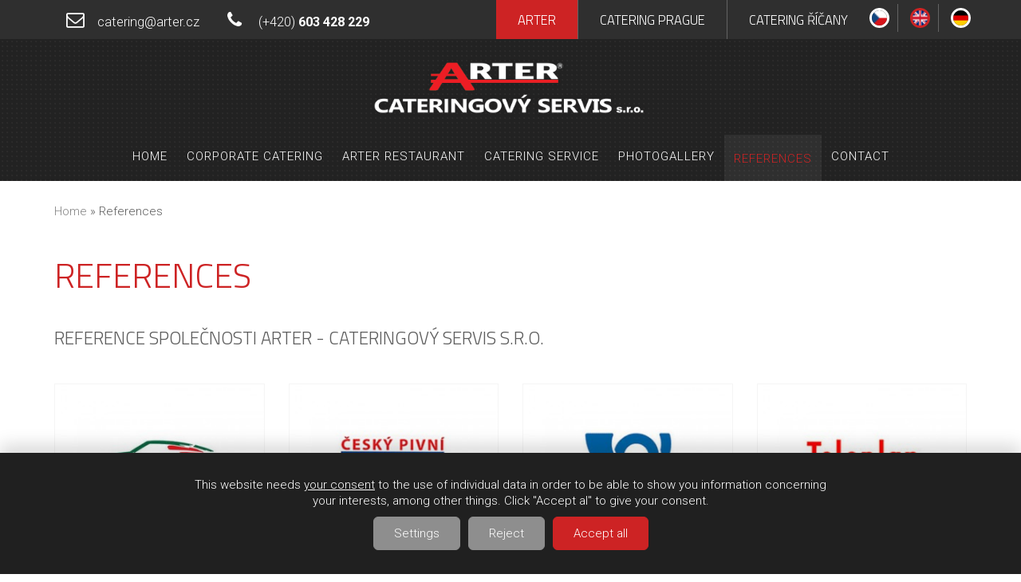

--- FILE ---
content_type: text/html; charset=utf-8
request_url: https://www.arter.cz/en/reference
body_size: 6152
content:
<!DOCTYPE html><head>
<meta charset="utf-8" />
<script src="https://www.google.com/recaptcha/api.js?hl=en" async="async" defer="defer"></script>
<meta name="viewport" content="width=device-width, initial-scale=1, maximum-scale=1" />
<link rel="shortcut icon" href="https://www.arter.cz/sites/all/themes/uni_theme/favicon.ico" type="image/vnd.microsoft.icon" />
<meta name="description" content="Reference společnosti ARTER - CATERINGOVÝ SERVIS s.r.o." />
<link rel="canonical" href="https://www.arter.cz/en/reference" />
<title>References | arter.cz</title>
<link type="text/css" rel="stylesheet" href="https://www.arter.cz/sites/default/files/css/css_xE-rWrJf-fncB6ztZfd2huxqgxu4WO-qwma6Xer30m4.css" media="all" />
<link type="text/css" rel="stylesheet" href="https://www.arter.cz/sites/default/files/css/css_pumJrTx7pJ7qL_GSyNPhRA0w4KZDy2V0lcND7Iqa1cw.css" media="all" />
<link type="text/css" rel="stylesheet" href="https://www.arter.cz/sites/default/files/css/css_AOPq7EcSIXN55U5bAdW5QZNPJKlYBRpQ60TtTCWfYcA.css" media="all" />
<link type="text/css" rel="stylesheet" href="https://www.arter.cz/sites/default/files/css/css_aVouirLOFQvVTyeeRXgLug--RmDLRDF4AEM6AYDm-BU.css" media="all" />
<!--[if lt IE 9]><script src="https://html5shiv.googlecode.com/svn/trunk/html5.js"></script><![endif]-->
<meta http-equiv="Content-Type" content="text/html; charset=utf-8">
</head>
<script type="text/javascript" src="https://www.arter.cz/sites/default/files/js/js_Xe4JIGjYAFekq2yyDF4YEBTJjsLN8EmpqD5mQ_4wejc.js"></script>
<script type="text/javascript">
<!--//--><![CDATA[//><!--
jQuery.migrateMute=true;jQuery.migrateTrace=false;
//--><!]]>
</script>
<script type="text/javascript" src="https://www.arter.cz/sites/default/files/js/js_635gn-SDEWB5QQti3VKFBGxiT2iqPAEtyIwlIp3Kuzs.js"></script>
<script type="text/javascript" src="https://www.arter.cz/sites/default/files/js/js_ODvuhRuL3QRoCcxJ7JTVjUdAtpSXchJ72ucV7WwasV8.js"></script>
<script type="text/javascript" src="https://www.arter.cz/sites/default/files/js/js_ZQujyiN3S_v0Gv8xt5MI5mZ7J8C-VqG-DAM1nde1FcE.js"></script>
<script type="text/javascript" src="https://www.arter.cz/sites/default/files/js/js_F0fcQtaezYZYuY_-m7qigcdSqitmusCQmT4gLci3AmY.js"></script>
<script type="text/javascript">
<!--//--><![CDATA[//><!--
jQuery.extend(Drupal.settings, {"basePath":"\/","pathPrefix":"en\/","setHasJsCookie":0,"ajaxPageState":{"theme":"uni_theme","theme_token":"P8xliv-1s7KqnDgFUf7D_ciKq3NspzPvr2gSzz6lR8w","js":{"sites\/default\/files\/minify\/jquery.min.2.2.4.min.js":1,"sites\/default\/files\/minify\/jquery-extend-3.4.0.1.12.4.min.js":1,"sites\/default\/files\/minify\/jquery-migrate.min.1.min.js":1,"misc\/jquery-extend-3.4.0.js":1,"sites\/default\/files\/minify\/jquery-html-prefilter-3.5.0-backport.1.12.4.min.js":1,"sites\/default\/files\/minify\/jquery.once.1.2.min.js":1,"sites\/default\/files\/minify\/drupal.min.js":1,"sites\/default\/files\/minify\/jquery_browser.0.0.1.min.js":1,"sites\/default\/files\/minify\/form-single-submit.7.99.min.js":1,"sites\/default\/files\/minify\/jquery.colorbox-min.min.js":1,"sites\/default\/files\/minify\/purify.min.min.js":1,"sites\/default\/files\/minify\/colorbox.min.js":1,"sites\/default\/files\/minify\/colorbox_style.min.js":1,"sites\/default\/files\/minify\/parallax_bg.min.js":1,"sites\/default\/files\/minify\/jquery.scrollTo.min.js":1,"sites\/default\/files\/minify\/jquery.parallax.min.js":1,"sites\/default\/files\/minify\/captcha.min.js":1,"sites\/default\/files\/minify\/webform.min.js":1,"sites\/default\/files\/minify\/form_placeholder.min.js":1,"sites\/default\/files\/minify\/custom.min.js":1,"sites\/default\/files\/minify\/bootstrap.min.js":1,"sites\/default\/files\/minify\/aos.min.js":1,"sites\/default\/files\/minify\/cookies.min.js":1},"css":{"modules\/system\/system.base.css":1,"modules\/system\/system.menus.css":1,"modules\/system\/system.messages.css":1,"modules\/system\/system.theme.css":1,"modules\/field\/theme\/field.css":1,"sites\/all\/modules\/menu_language_filter\/menu_language_filter.css":1,"modules\/node\/node.css":1,"modules\/search\/search.css":1,"modules\/user\/user.css":1,"sites\/all\/modules\/views\/css\/views.css":1,"sites\/all\/modules\/ckeditor\/css\/ckeditor.css":1,"sites\/all\/modules\/colorbox\/styles\/plain\/colorbox_style.css":1,"sites\/all\/modules\/ctools\/css\/ctools.css":1,"sites\/all\/modules\/panels\/css\/panels.css":1,"sites\/all\/modules\/print\/print_ui\/css\/print_ui.theme.css":1,"modules\/locale\/locale.css":1,"sites\/all\/modules\/image_hover_effects\/css\/image-hover-effects.css":1,"sites\/all\/modules\/drualas_cookies\/css\/cookies.css":1,"sites\/all\/modules\/webform\/css\/webform.css":1,"sites\/all\/themes\/uni_theme\/css\/style.css":1,"sites\/all\/themes\/uni_theme\/css\/media.css":1,"sites\/all\/themes\/uni_theme\/css\/font-awesome.css":1,"sites\/all\/themes\/uni_theme\/css\/bootstrap.min.css":1,"sites\/all\/themes\/uni_theme\/css\/aos-animation.css":1,"sites\/all\/themes\/uni_theme\/css\/aos.css":1}},"colorbox":{"transition":"none","speed":"350","opacity":"0.85","slideshow":false,"slideshowAuto":true,"slideshowSpeed":"2500","slideshowStart":"start slideshow","slideshowStop":"stop slideshow","current":"{current} of {total}","previous":"\u00ab Prev","next":"Next \u00bb","close":"Close","overlayClose":true,"returnFocus":true,"maxWidth":"98%","maxHeight":"98%","initialWidth":"300","initialHeight":"250","fixed":true,"scrolling":true,"mobiledetect":true,"mobiledevicewidth":"480px","file_public_path":"\/sites\/default\/files","specificPagesDefaultValue":"admin*\nimagebrowser*\nimg_assist*\nimce*\nnode\/add\/*\nnode\/*\/edit\nprint\/*\nprintpdf\/*\nsystem\/ajax\nsystem\/ajax\/*"},"parallax_bg":{"triggers_fieldset":{"trigger1":{"element":".background-img","position":"50%","speed":"0.3"},"trigger2":{"element":".titulek.hp","position":"50%","speed":"0.3"}}},"form_placeholder":{"fallback_support":false,"include":"#webform-client-form-24 *","exclude":"","required_indicator":"leave"},"urlIsAjaxTrusted":{"\/en\/reference":true}});
//--><!]]>
</script>
<body class="html not-front not-logged-in no-sidebars page-node page-node- page-node-333 node-type-page i18n-en ">
    <div class="user-menu-wrapper clearfix"><div class="full-wrap"><div class="region region-user-menu"><div id="block-locale-language" class="block block-locale"><div class="linka"></div><div class="content"><ul class="language-switcher-locale-url"><li class="cs first"><a href="/cs/reference" class="language-link" xml:lang="cs" title="Reference"><img class="language-icon" typeof="foaf:Image" src="https://www.arter.cz/sites/all/modules/languageicons/flags/cs.png" width="16" height="12" alt="CZ" title="CZ" /> CZ</a></li><li class="en active"><a href="/en/reference" class="language-link active" xml:lang="en" title="References"><img class="language-icon" typeof="foaf:Image" src="https://www.arter.cz/sites/all/modules/languageicons/flags/en.png" width="16" height="12" alt="EN" title="EN" /> EN</a></li><li class="de last"><a href="/de/reference" class="language-link" xml:lang="de" title="Referenzen"><img class="language-icon" typeof="foaf:Image" src="https://www.arter.cz/sites/all/modules/languageicons/flags/de.png" width="16" height="12" alt="DE" title="DE" /> DE</a></li></ul></div></div><div id="block-block-2" class="block block-block"><div class="linka"></div><div class="content"> <span class="tel"><i class="fa fa-envelope-o"></i> <a href="mailto:catering@arter.cz">catering@arter.cz</a></span><span class="tel"><i class="fa fa-phone"></i> (+420) <b>603 428 229</b></span></div></div><div id="block-menu-menu-horni-lista" class="block block-menu"><div class="linka"></div><div class="content"><ul class="menu"><li class="first leaf"><a href="http://www.arter.cz" title="Arter Cateringový servis s.r.o.">Arter</a></li><li class="leaf"><a href="http://www.stravovani-praha4.cz" title="Catering Prague">Catering Prague</a></li><li class="last leaf"><a href="http://arter-stravovaniricany.cz" title="Catering Říčany">Catering Říčany</a></li></ul></div></div></div></div></div><div id="header_wrapper"> <header id="header" class="clearfix"><div class="row"><div class="col-sm-4 top_left"></div><div class="col-sm-4 top_center"><div id="logo"><a href="/en" title="Home"><img src="https://www.arter.cz/sites/all/themes/uni_theme/logo.png" alt="Home"/><img class="logo2" src="https://www.arter.cz/sites/all/themes/uni_theme/logo2.png" alt="Home"/></a></div><div id="site-title"> <a href="" title=""></a><div id="site-description"></div></div></div><div class="col-sm-4 top_right"></div></div></header><div class="menu-wrap"><div class="full-wrap clearfix"> <nav id="main-menu" role="navigation"> <a class="nav-toggle" href="#">Menu</a><div class="menu-navigation-container"><ul class="menu"><li class="first leaf"><a href="/en" title="Home">Home</a></li><li class="leaf"><a href="/en/firemni-stravovani" title="Corporate Catering">Corporate Catering</a></li><li class="leaf"><a href="/en/arter-restaurant" title="Arter Restaurant">Arter Restaurant</a></li><li class="leaf"><a href="/en/cateringovy-servis" title="Catering service">Catering service</a></li><li class="leaf"><a href="/en/fotogalerie" title="Photogallery">Photogallery</a></li><li class="leaf active-trail"><a href="/en/reference" title="References" class="active-trail active">References</a></li><li class="last leaf"><a href="/en/contact-0" title="Contact">Contact</a></li></ul></div><div class="clear"></div> </nav></div></div></div><div id="page-wrap"><div id="container"><div class="container-wrap "><div class="content-sidebar-wrap"><div id="content"><div id="breadcrumbs"><h2 class="element-invisible">You are here</h2><nav class="breadcrumb"><a href="/en">Home</a> » References</nav></div> <section id="post-content" role="main"><div class="page-title line"><h1 class="title">References</h1></div><div class="region region-content"><div id="block-system-main" class="block block-system"><div class="linka"></div><div class="content"> <span property="dc:title" content="References" class="rdf-meta element-hidden"></span><div class="content node-page"><div class="field field-name-body field-type-text-with-summary field-label-hidden"><div class="field-items"><div class="field-item even" property="content:encoded"><h3>Reference společnosti ARTER - CATERINGOVÝ SERVIS s.r.o.</h3></div></div></div><div class="fotog field field-name-field-fotogalerie field-type-image field-label-hidden"><div class="field-items fotogalerie row"><div class="col-md-3 field-item even"><a href="https://www.arter.cz/sites/default/files/fotogalerie/foto1_5.jpg" title="References" class="colorbox" data-colorbox-gallery="gallery-node-333-Kxm3MNJPsGc" data-cbox-img-attrs="{&quot;title&quot;: &quot;&quot;, &quot;alt&quot;: &quot;&quot;}"><img typeof="foaf:Image" src="https://www.arter.cz/sites/default/files/styles/fotogalerie/public/fotogalerie/foto1_5.jpg?itok=3jrmAq3H" width="290" height="220" alt="" title="" /></a></div><div class="col-md-3 field-item odd"><a href="https://www.arter.cz/sites/default/files/fotogalerie/foto2_5.jpg" title="References" class="colorbox" data-colorbox-gallery="gallery-node-333-Kxm3MNJPsGc" data-cbox-img-attrs="{&quot;title&quot;: &quot;&quot;, &quot;alt&quot;: &quot;&quot;}"><img typeof="foaf:Image" src="https://www.arter.cz/sites/default/files/styles/fotogalerie/public/fotogalerie/foto2_5.jpg?itok=I1fi5nqS" width="290" height="220" alt="" title="" /></a></div><div class="col-md-3 field-item even"><a href="https://www.arter.cz/sites/default/files/fotogalerie/foto3_5.jpg" title="References" class="colorbox" data-colorbox-gallery="gallery-node-333-Kxm3MNJPsGc" data-cbox-img-attrs="{&quot;title&quot;: &quot;&quot;, &quot;alt&quot;: &quot;&quot;}"><img typeof="foaf:Image" src="https://www.arter.cz/sites/default/files/styles/fotogalerie/public/fotogalerie/foto3_5.jpg?itok=xZedqIL5" width="290" height="220" alt="" title="" /></a></div><div class="col-md-3 field-item odd"><a href="https://www.arter.cz/sites/default/files/fotogalerie/foto4_5.jpg" title="References" class="colorbox" data-colorbox-gallery="gallery-node-333-Kxm3MNJPsGc" data-cbox-img-attrs="{&quot;title&quot;: &quot;&quot;, &quot;alt&quot;: &quot;&quot;}"><img typeof="foaf:Image" src="https://www.arter.cz/sites/default/files/styles/fotogalerie/public/fotogalerie/foto4_5.jpg?itok=9R04tm6b" width="290" height="220" alt="" title="" /></a></div><div class="col-md-3 field-item even"><a href="https://www.arter.cz/sites/default/files/fotogalerie/foto5_5.jpg" title="References" class="colorbox" data-colorbox-gallery="gallery-node-333-Kxm3MNJPsGc" data-cbox-img-attrs="{&quot;title&quot;: &quot;&quot;, &quot;alt&quot;: &quot;&quot;}"><img typeof="foaf:Image" src="https://www.arter.cz/sites/default/files/styles/fotogalerie/public/fotogalerie/foto5_5.jpg?itok=fl_nej_s" width="290" height="220" alt="" title="" /></a></div><div class="col-md-3 field-item odd"><a href="https://www.arter.cz/sites/default/files/fotogalerie/foto6_5.jpg" title="References" class="colorbox" data-colorbox-gallery="gallery-node-333-Kxm3MNJPsGc" data-cbox-img-attrs="{&quot;title&quot;: &quot;&quot;, &quot;alt&quot;: &quot;&quot;}"><img typeof="foaf:Image" src="https://www.arter.cz/sites/default/files/styles/fotogalerie/public/fotogalerie/foto6_5.jpg?itok=vUNqURb3" width="290" height="220" alt="" title="" /></a></div><div class="col-md-3 field-item even"><a href="https://www.arter.cz/sites/default/files/fotogalerie/foto7_5.jpg" title="References" class="colorbox" data-colorbox-gallery="gallery-node-333-Kxm3MNJPsGc" data-cbox-img-attrs="{&quot;title&quot;: &quot;&quot;, &quot;alt&quot;: &quot;&quot;}"><img typeof="foaf:Image" src="https://www.arter.cz/sites/default/files/styles/fotogalerie/public/fotogalerie/foto7_5.jpg?itok=N-nOtA-A" width="290" height="220" alt="" title="" /></a></div><div class="col-md-3 field-item odd"><a href="https://www.arter.cz/sites/default/files/fotogalerie/foto8_5.jpg" title="References" class="colorbox" data-colorbox-gallery="gallery-node-333-Kxm3MNJPsGc" data-cbox-img-attrs="{&quot;title&quot;: &quot;&quot;, &quot;alt&quot;: &quot;&quot;}"><img typeof="foaf:Image" src="https://www.arter.cz/sites/default/files/styles/fotogalerie/public/fotogalerie/foto8_5.jpg?itok=Aen9Du1U" width="290" height="220" alt="" title="" /></a></div><div class="col-md-3 field-item even"><a href="https://www.arter.cz/sites/default/files/fotogalerie/foto9_5.jpg" title="References" class="colorbox" data-colorbox-gallery="gallery-node-333-Kxm3MNJPsGc" data-cbox-img-attrs="{&quot;title&quot;: &quot;&quot;, &quot;alt&quot;: &quot;&quot;}"><img typeof="foaf:Image" src="https://www.arter.cz/sites/default/files/styles/fotogalerie/public/fotogalerie/foto9_5.jpg?itok=dHh5O3HL" width="290" height="220" alt="" title="" /></a></div><div class="col-md-3 field-item odd"><a href="https://www.arter.cz/sites/default/files/fotogalerie/5_foto10.jpg" title="References" class="colorbox" data-colorbox-gallery="gallery-node-333-Kxm3MNJPsGc" data-cbox-img-attrs="{&quot;title&quot;: &quot;&quot;, &quot;alt&quot;: &quot;&quot;}"><img typeof="foaf:Image" src="https://www.arter.cz/sites/default/files/styles/fotogalerie/public/fotogalerie/5_foto10.jpg?itok=tj9xx3qb" width="290" height="220" alt="" title="" /></a></div><div class="col-md-3 field-item even"><a href="https://www.arter.cz/sites/default/files/fotogalerie/sulice.jpg" title="References" class="colorbox" data-colorbox-gallery="gallery-node-333-Kxm3MNJPsGc" data-cbox-img-attrs="{&quot;title&quot;: &quot;&quot;, &quot;alt&quot;: &quot;&quot;}"><img typeof="foaf:Image" src="https://www.arter.cz/sites/default/files/styles/fotogalerie/public/fotogalerie/sulice.jpg?itok=v2Pp5fIS" width="290" height="220" alt="" title="" /></a></div><div class="col-md-3 field-item odd"><a href="https://www.arter.cz/sites/default/files/fotogalerie/brezi.jpg" title="References" class="colorbox" data-colorbox-gallery="gallery-node-333-Kxm3MNJPsGc" data-cbox-img-attrs="{&quot;title&quot;: &quot;&quot;, &quot;alt&quot;: &quot;&quot;}"><img typeof="foaf:Image" src="https://www.arter.cz/sites/default/files/styles/fotogalerie/public/fotogalerie/brezi.jpg?itok=IeAiAfdn" width="290" height="220" alt="" title="" /></a></div><div class="col-md-3 field-item even"><a href="https://www.arter.cz/sites/default/files/fotogalerie/logo_hasici.jpg" title="References" class="colorbox" data-colorbox-gallery="gallery-node-333-Kxm3MNJPsGc" data-cbox-img-attrs="{&quot;title&quot;: &quot;&quot;, &quot;alt&quot;: &quot;&quot;}"><img typeof="foaf:Image" src="https://www.arter.cz/sites/default/files/styles/fotogalerie/public/fotogalerie/logo_hasici.jpg?itok=Z50MWfXb" width="290" height="220" alt="" title="" /></a></div><div class="col-md-3 field-item odd"><a href="https://www.arter.cz/sites/default/files/fotogalerie/logo_m1.jpg" title="References" class="colorbox" data-colorbox-gallery="gallery-node-333-Kxm3MNJPsGc" data-cbox-img-attrs="{&quot;title&quot;: &quot;&quot;, &quot;alt&quot;: &quot;&quot;}"><img typeof="foaf:Image" src="https://www.arter.cz/sites/default/files/styles/fotogalerie/public/fotogalerie/logo_m1.jpg?itok=G3q5lcvn" width="290" height="220" alt="" title="" /></a></div><div class="col-md-3 field-item even"><a href="https://www.arter.cz/sites/default/files/fotogalerie/logo_m3.jpg" title="References" class="colorbox" data-colorbox-gallery="gallery-node-333-Kxm3MNJPsGc" data-cbox-img-attrs="{&quot;title&quot;: &quot;&quot;, &quot;alt&quot;: &quot;&quot;}"><img typeof="foaf:Image" src="https://www.arter.cz/sites/default/files/styles/fotogalerie/public/fotogalerie/logo_m3.jpg?itok=Jidp-GM7" width="290" height="220" alt="" title="" /></a></div><div class="col-md-3 field-item odd"><a href="https://www.arter.cz/sites/default/files/fotogalerie/logo_m2.jpg" title="References" class="colorbox" data-colorbox-gallery="gallery-node-333-Kxm3MNJPsGc" data-cbox-img-attrs="{&quot;title&quot;: &quot;&quot;, &quot;alt&quot;: &quot;&quot;}"><img typeof="foaf:Image" src="https://www.arter.cz/sites/default/files/styles/fotogalerie/public/fotogalerie/logo_m2.jpg?itok=sLA5lDuO" width="290" height="220" alt="" title="" /></a></div><div class="col-md-3 field-item even"><a href="https://www.arter.cz/sites/default/files/fotogalerie/logo_m4.jpg" title="References" class="colorbox" data-colorbox-gallery="gallery-node-333-Kxm3MNJPsGc" data-cbox-img-attrs="{&quot;title&quot;: &quot;&quot;, &quot;alt&quot;: &quot;&quot;}"><img typeof="foaf:Image" src="https://www.arter.cz/sites/default/files/styles/fotogalerie/public/fotogalerie/logo_m4.jpg?itok=1-_lIqMx" width="290" height="220" alt="" title="" /></a></div></div></div></div> <footer> </footer></div></div></div> </section></div></div></div></div></div><div id="page-wrap-form"><div class="full-wrap center"><div class="row"><div class="column col-sm-9"><div class="region region-form"><div id="block-webform-client-block-24" class="block block-webform"> <span class="h2" >Contact us</span><div class="linka"></div><div class="content"><form class="webform-client-form webform-client-form-24" action="/en/reference" method="post" id="webform-client-form-24" accept-charset="UTF-8"><div><div class="form_pul form-item webform-component webform-component-textfield webform-component--jmeno webform-container-inline"> <label for="edit-submitted-jmeno">Name </label> <input type="text" id="edit-submitted-jmeno" name="submitted[jmeno]" value="" size="60" maxlength="128" class="form-text" /></div><div class="form_pul form-item webform-component webform-component-textfield webform-component--prijmeni webform-container-inline"> <label for="edit-submitted-prijmeni">Lastname </label> <input type="text" id="edit-submitted-prijmeni" name="submitted[prijmeni]" value="" size="60" maxlength="128" class="form-text" /></div><div class="form_pul form-item webform-component webform-component-textfield webform-component--telefon webform-container-inline"> <label for="edit-submitted-telefon">Phone </label> <input type="text" id="edit-submitted-telefon" name="submitted[telefon]" value="" size="60" maxlength="128" class="form-text" /></div><div class="form_pul form-item webform-component webform-component-email webform-component--e-mail webform-container-inline"> <label for="edit-submitted-e-mail">E-mail <span class="form-required" title="This field is required.">*</span></label> <input required="required" class="email form-text form-email required" type="email" id="edit-submitted-e-mail" name="submitted[e_mail]" size="60" /></div><div class="cely form-item webform-component webform-component-textarea webform-component--poznamka"> <label for="edit-submitted-poznamka">Note </label><div class="form-textarea-wrapper"><textarea id="edit-submitted-poznamka" name="submitted[poznamka]" cols="60" rows="5" class="form-textarea"></textarea></div></div><div class="cely form-item webform-component webform-component-radios webform-component--souhlasim"> <label for="edit-submitted-souhlasim">Souhlasím <span class="form-required" title="This field is required.">*</span></label><div id="edit-submitted-souhlasim" class="form-radios"><div class="form-item form-type-radio form-item-submitted-souhlasim"> <input required="required" type="radio" id="edit-submitted-souhlasim-1" name="submitted[souhlasim]" value="ano" class="form-radio" /> <label class="option" for="edit-submitted-souhlasim-1">ano </label></div></div><div class="description"><a href="/ochrana-osobnich-udaju"> I agree to the processing of personal data</a></div></div><input type="hidden" name="details[sid]" /><input type="hidden" name="details[page_num]" value="1" /><input type="hidden" name="details[page_count]" value="1" /><input type="hidden" name="details[finished]" value="0" /><input type="hidden" name="form_build_id" value="form-HzYZh6IJoahFUwUR8WFaW2jyLrxIn83dOqPg9QMTB54" /><input type="hidden" name="form_id" value="webform_client_form_24" /><div class="captcha"><input type="hidden" name="captcha_sid" value="145200" /><input type="hidden" name="captcha_token" value="694bbf0957b933cadaee719ad2b3160e" /><input type="hidden" name="captcha_response" value="Google no captcha" /><div class="g-recaptcha" data-sitekey="6LdxkOIUAAAAABBN9i4e6Sft-0cinfjp1K_4-fAd" data-theme="light" data-type="image"></div><input type="hidden" name="captcha_cacheable" value="1" /></div><div class="form-actions"><input class="webform-submit button-primary form-submit" type="submit" name="op" value="Send" /></div></div></form></div></div></div></div><div class="column col-sm-3"><div class="region region-form-contact"><div id="block-drualas-cookies-cookie-popup" class="block block-drualas-cookies"><div class="linka"></div><div class="content"> <input id="ga_code" type="hidden" value="G-JHFFT8EW2T" /><input id="gads_code" type="hidden" /><input id="fb_pixel" type="hidden" value="" /><div id="lista-cookies"><div id="lista-cookies2"><div id="lista-cookies3"><div id="popup-cookies-shadow2"></div><div id="lista-cookies-inner"><div class="cookies-lista-title"></div><div class="cookies-lista-text">This website needs <a href="https://www.arter.cz/en/declaration-cookies">your consent</a> to the use of individual data in order to be able to show you information concerning your interests, among other things. Click "Accept al" to give your consent.</div><div class="cookies-lista-buttons"><div class="cookies-button cookies-button-settings"><a href="#">Settings</a></div><div class="cookies-button cookies-lista-odmitnuti"><a href="#">Reject</a></div><div class="cookies-button cookies-button-ok"><a href="#">Accept all</a></div></div></div></div></div></div><div id="popup-cookies"><div id="popup-cookies-main"><div id="popup-cookies-around"><div id="popup-cookies-shadow"></div><div id="popup-cookies-inner"><a href="#" id="popup-cookies-close"></a><div class="cookie-popup-texts"><div class="cookie-popup-texts-header"><div class="cookies-popup-text">Here you can customize cookies by category, according to your own preferences.</div></div><div class="cookie-pop-rows"><div class="cookie-pop-row" id="cookies-tech"><div class="cookie-pop-row-header"><div class="cookie-pop-row-title">Technical cookies</div><div class="cookie-pop-row-value"><div class="cpwvv"></div></div></div><div class="cookie-pop-row-text">Technical cookies are essential for the proper functioning of the website and all the functions it offers. They are responsible, among other things, for storing products in the cart, displaying the list of favorite products, applying filters, the purchasing process and saving privacy settings. We do not require your consent to the use of technical cookies on our website. For this reason, technical cookies cannot be deactivated or activated individually.</div><div class="cookie-pop-row-more"><a href="#" class="show_more">... show more</a><a href="#" class="show_less">... show less</a></div></div><div class="cookie-pop-row cookie-can-set" id="cookies-analytics"><div class="cookie-pop-row-header"><div class="cookie-pop-row-title">Analytical cookies</div><div class="cookie-pop-row-value"><div class="cpwvv"></div></div></div><div class="cookie-pop-row-text">Analytical cookies allow us to measure the performance of our website and our advertising campaigns. They are used to determine the number of visits and sources of visits to our website. We process the data obtained through these cookies in a summary manner, without the use of identifiers that point to specific users of our website. If you turn off the use of analytical cookies in relation to your visit, we lose the ability to analyze performance and optimize our actions.</div><div class="cookie-pop-row-more"><a href="#" class="show_more">... show more</a><a href="#" class="show_less">... show less</a></div></div><div class="cookie-pop-row cookie-can-set" id="cookies-advertising"><div class="cookie-pop-row-header"><div class="cookie-pop-row-title">Advertising cookies</div><div class="cookie-pop-row-value"><div class="cpwvv"></div></div></div><div class="cookie-pop-row-text">Advertising cookies are used by us or our partners so that we can display suitable content or advertisements both on our website and on the websites of third parties. Thanks to this, we can create profiles based on your interests, so-called pseudonymized profiles. Based on this information, it is usually not possible to immediately identify you, because only pseudonymized data is used. If you do not agree, you will not receive content and ads tailored to your interests.</div><div class="cookie-pop-row-more"><a href="#" class="show_more">... show more</a><a href="#" class="show_less">... show less</a></div></div></div><div class="cookie-popup-texts-footer"><div class="cookies-popup-text">This website needs <a href="https://www.arter.cz/en/declaration-cookies">your consent</a> to the use of cookies in order to display information in accordance with your interests.</div><div class="cookies-popup-buttons"><div class="cookies-button cookies-button-agree"><a href="#">Save settings</a></div><div class="cookies-button cookies-lista-odmitnuti"><a href="#">Reject</a></div><div class="cookies-button cookies-button-ok"><a href="#">Accept all</a></div></div></div></div></div></div></div></div></div></div><div id="block-block-12" class="block block-block"><div class="linka"></div><div class="content"><div id="logo-dolni"><a href="" title="Home"><img src="https://www.arter.cz/sites/all/themes/uni_theme/logo.png" alt="Home"/></a></div> Za Černým Mostem 1526/17</br>198 00 Prague 9 - Kyje</br></br><p><i class="fa fa-envelope-o"></i> catering@arter.cz</p><p><i class="fa fa-phone"></i> (+420) 603 428 229</p><p><i class="fa fa-map-marker"></i> 50°6´36.219´´N, 14°33´24.659´´E</p></div></div></div></div></div></div></div><div id="footer"><div id="dolni_menu" class="menu_d"><div class="full-wrap center"><div id="dolni-menu-area" class="full-wrap clearfix"><div class="column"></div></div></div></div><div class="footer_credit"><div class="full-wrap center"><div id="copyright" class="full-wrap clearfix"><p class="copyright">Copyright &copy; 2026 arter.cz / Všechna práva vyhrazena / <a href="/node/224" class="menu__link cookies-settings">Cookie settings</a></p><p class="credits"> Created by <a href="http://www.fleweb.cz">FlexWEB.cz</a></p></div></div></div></div>  </body>
   <script>
        AOS.init({
            easing: 'ease-out-back',
            duration: 1000
        });
    </script>



 

</html>

--- FILE ---
content_type: text/html; charset=utf-8
request_url: https://www.google.com/recaptcha/api2/anchor?ar=1&k=6LdxkOIUAAAAABBN9i4e6Sft-0cinfjp1K_4-fAd&co=aHR0cHM6Ly93d3cuYXJ0ZXIuY3o6NDQz&hl=en&type=image&v=PoyoqOPhxBO7pBk68S4YbpHZ&theme=light&size=normal&anchor-ms=20000&execute-ms=30000&cb=umvxn341nzib
body_size: 49223
content:
<!DOCTYPE HTML><html dir="ltr" lang="en"><head><meta http-equiv="Content-Type" content="text/html; charset=UTF-8">
<meta http-equiv="X-UA-Compatible" content="IE=edge">
<title>reCAPTCHA</title>
<style type="text/css">
/* cyrillic-ext */
@font-face {
  font-family: 'Roboto';
  font-style: normal;
  font-weight: 400;
  font-stretch: 100%;
  src: url(//fonts.gstatic.com/s/roboto/v48/KFO7CnqEu92Fr1ME7kSn66aGLdTylUAMa3GUBHMdazTgWw.woff2) format('woff2');
  unicode-range: U+0460-052F, U+1C80-1C8A, U+20B4, U+2DE0-2DFF, U+A640-A69F, U+FE2E-FE2F;
}
/* cyrillic */
@font-face {
  font-family: 'Roboto';
  font-style: normal;
  font-weight: 400;
  font-stretch: 100%;
  src: url(//fonts.gstatic.com/s/roboto/v48/KFO7CnqEu92Fr1ME7kSn66aGLdTylUAMa3iUBHMdazTgWw.woff2) format('woff2');
  unicode-range: U+0301, U+0400-045F, U+0490-0491, U+04B0-04B1, U+2116;
}
/* greek-ext */
@font-face {
  font-family: 'Roboto';
  font-style: normal;
  font-weight: 400;
  font-stretch: 100%;
  src: url(//fonts.gstatic.com/s/roboto/v48/KFO7CnqEu92Fr1ME7kSn66aGLdTylUAMa3CUBHMdazTgWw.woff2) format('woff2');
  unicode-range: U+1F00-1FFF;
}
/* greek */
@font-face {
  font-family: 'Roboto';
  font-style: normal;
  font-weight: 400;
  font-stretch: 100%;
  src: url(//fonts.gstatic.com/s/roboto/v48/KFO7CnqEu92Fr1ME7kSn66aGLdTylUAMa3-UBHMdazTgWw.woff2) format('woff2');
  unicode-range: U+0370-0377, U+037A-037F, U+0384-038A, U+038C, U+038E-03A1, U+03A3-03FF;
}
/* math */
@font-face {
  font-family: 'Roboto';
  font-style: normal;
  font-weight: 400;
  font-stretch: 100%;
  src: url(//fonts.gstatic.com/s/roboto/v48/KFO7CnqEu92Fr1ME7kSn66aGLdTylUAMawCUBHMdazTgWw.woff2) format('woff2');
  unicode-range: U+0302-0303, U+0305, U+0307-0308, U+0310, U+0312, U+0315, U+031A, U+0326-0327, U+032C, U+032F-0330, U+0332-0333, U+0338, U+033A, U+0346, U+034D, U+0391-03A1, U+03A3-03A9, U+03B1-03C9, U+03D1, U+03D5-03D6, U+03F0-03F1, U+03F4-03F5, U+2016-2017, U+2034-2038, U+203C, U+2040, U+2043, U+2047, U+2050, U+2057, U+205F, U+2070-2071, U+2074-208E, U+2090-209C, U+20D0-20DC, U+20E1, U+20E5-20EF, U+2100-2112, U+2114-2115, U+2117-2121, U+2123-214F, U+2190, U+2192, U+2194-21AE, U+21B0-21E5, U+21F1-21F2, U+21F4-2211, U+2213-2214, U+2216-22FF, U+2308-230B, U+2310, U+2319, U+231C-2321, U+2336-237A, U+237C, U+2395, U+239B-23B7, U+23D0, U+23DC-23E1, U+2474-2475, U+25AF, U+25B3, U+25B7, U+25BD, U+25C1, U+25CA, U+25CC, U+25FB, U+266D-266F, U+27C0-27FF, U+2900-2AFF, U+2B0E-2B11, U+2B30-2B4C, U+2BFE, U+3030, U+FF5B, U+FF5D, U+1D400-1D7FF, U+1EE00-1EEFF;
}
/* symbols */
@font-face {
  font-family: 'Roboto';
  font-style: normal;
  font-weight: 400;
  font-stretch: 100%;
  src: url(//fonts.gstatic.com/s/roboto/v48/KFO7CnqEu92Fr1ME7kSn66aGLdTylUAMaxKUBHMdazTgWw.woff2) format('woff2');
  unicode-range: U+0001-000C, U+000E-001F, U+007F-009F, U+20DD-20E0, U+20E2-20E4, U+2150-218F, U+2190, U+2192, U+2194-2199, U+21AF, U+21E6-21F0, U+21F3, U+2218-2219, U+2299, U+22C4-22C6, U+2300-243F, U+2440-244A, U+2460-24FF, U+25A0-27BF, U+2800-28FF, U+2921-2922, U+2981, U+29BF, U+29EB, U+2B00-2BFF, U+4DC0-4DFF, U+FFF9-FFFB, U+10140-1018E, U+10190-1019C, U+101A0, U+101D0-101FD, U+102E0-102FB, U+10E60-10E7E, U+1D2C0-1D2D3, U+1D2E0-1D37F, U+1F000-1F0FF, U+1F100-1F1AD, U+1F1E6-1F1FF, U+1F30D-1F30F, U+1F315, U+1F31C, U+1F31E, U+1F320-1F32C, U+1F336, U+1F378, U+1F37D, U+1F382, U+1F393-1F39F, U+1F3A7-1F3A8, U+1F3AC-1F3AF, U+1F3C2, U+1F3C4-1F3C6, U+1F3CA-1F3CE, U+1F3D4-1F3E0, U+1F3ED, U+1F3F1-1F3F3, U+1F3F5-1F3F7, U+1F408, U+1F415, U+1F41F, U+1F426, U+1F43F, U+1F441-1F442, U+1F444, U+1F446-1F449, U+1F44C-1F44E, U+1F453, U+1F46A, U+1F47D, U+1F4A3, U+1F4B0, U+1F4B3, U+1F4B9, U+1F4BB, U+1F4BF, U+1F4C8-1F4CB, U+1F4D6, U+1F4DA, U+1F4DF, U+1F4E3-1F4E6, U+1F4EA-1F4ED, U+1F4F7, U+1F4F9-1F4FB, U+1F4FD-1F4FE, U+1F503, U+1F507-1F50B, U+1F50D, U+1F512-1F513, U+1F53E-1F54A, U+1F54F-1F5FA, U+1F610, U+1F650-1F67F, U+1F687, U+1F68D, U+1F691, U+1F694, U+1F698, U+1F6AD, U+1F6B2, U+1F6B9-1F6BA, U+1F6BC, U+1F6C6-1F6CF, U+1F6D3-1F6D7, U+1F6E0-1F6EA, U+1F6F0-1F6F3, U+1F6F7-1F6FC, U+1F700-1F7FF, U+1F800-1F80B, U+1F810-1F847, U+1F850-1F859, U+1F860-1F887, U+1F890-1F8AD, U+1F8B0-1F8BB, U+1F8C0-1F8C1, U+1F900-1F90B, U+1F93B, U+1F946, U+1F984, U+1F996, U+1F9E9, U+1FA00-1FA6F, U+1FA70-1FA7C, U+1FA80-1FA89, U+1FA8F-1FAC6, U+1FACE-1FADC, U+1FADF-1FAE9, U+1FAF0-1FAF8, U+1FB00-1FBFF;
}
/* vietnamese */
@font-face {
  font-family: 'Roboto';
  font-style: normal;
  font-weight: 400;
  font-stretch: 100%;
  src: url(//fonts.gstatic.com/s/roboto/v48/KFO7CnqEu92Fr1ME7kSn66aGLdTylUAMa3OUBHMdazTgWw.woff2) format('woff2');
  unicode-range: U+0102-0103, U+0110-0111, U+0128-0129, U+0168-0169, U+01A0-01A1, U+01AF-01B0, U+0300-0301, U+0303-0304, U+0308-0309, U+0323, U+0329, U+1EA0-1EF9, U+20AB;
}
/* latin-ext */
@font-face {
  font-family: 'Roboto';
  font-style: normal;
  font-weight: 400;
  font-stretch: 100%;
  src: url(//fonts.gstatic.com/s/roboto/v48/KFO7CnqEu92Fr1ME7kSn66aGLdTylUAMa3KUBHMdazTgWw.woff2) format('woff2');
  unicode-range: U+0100-02BA, U+02BD-02C5, U+02C7-02CC, U+02CE-02D7, U+02DD-02FF, U+0304, U+0308, U+0329, U+1D00-1DBF, U+1E00-1E9F, U+1EF2-1EFF, U+2020, U+20A0-20AB, U+20AD-20C0, U+2113, U+2C60-2C7F, U+A720-A7FF;
}
/* latin */
@font-face {
  font-family: 'Roboto';
  font-style: normal;
  font-weight: 400;
  font-stretch: 100%;
  src: url(//fonts.gstatic.com/s/roboto/v48/KFO7CnqEu92Fr1ME7kSn66aGLdTylUAMa3yUBHMdazQ.woff2) format('woff2');
  unicode-range: U+0000-00FF, U+0131, U+0152-0153, U+02BB-02BC, U+02C6, U+02DA, U+02DC, U+0304, U+0308, U+0329, U+2000-206F, U+20AC, U+2122, U+2191, U+2193, U+2212, U+2215, U+FEFF, U+FFFD;
}
/* cyrillic-ext */
@font-face {
  font-family: 'Roboto';
  font-style: normal;
  font-weight: 500;
  font-stretch: 100%;
  src: url(//fonts.gstatic.com/s/roboto/v48/KFO7CnqEu92Fr1ME7kSn66aGLdTylUAMa3GUBHMdazTgWw.woff2) format('woff2');
  unicode-range: U+0460-052F, U+1C80-1C8A, U+20B4, U+2DE0-2DFF, U+A640-A69F, U+FE2E-FE2F;
}
/* cyrillic */
@font-face {
  font-family: 'Roboto';
  font-style: normal;
  font-weight: 500;
  font-stretch: 100%;
  src: url(//fonts.gstatic.com/s/roboto/v48/KFO7CnqEu92Fr1ME7kSn66aGLdTylUAMa3iUBHMdazTgWw.woff2) format('woff2');
  unicode-range: U+0301, U+0400-045F, U+0490-0491, U+04B0-04B1, U+2116;
}
/* greek-ext */
@font-face {
  font-family: 'Roboto';
  font-style: normal;
  font-weight: 500;
  font-stretch: 100%;
  src: url(//fonts.gstatic.com/s/roboto/v48/KFO7CnqEu92Fr1ME7kSn66aGLdTylUAMa3CUBHMdazTgWw.woff2) format('woff2');
  unicode-range: U+1F00-1FFF;
}
/* greek */
@font-face {
  font-family: 'Roboto';
  font-style: normal;
  font-weight: 500;
  font-stretch: 100%;
  src: url(//fonts.gstatic.com/s/roboto/v48/KFO7CnqEu92Fr1ME7kSn66aGLdTylUAMa3-UBHMdazTgWw.woff2) format('woff2');
  unicode-range: U+0370-0377, U+037A-037F, U+0384-038A, U+038C, U+038E-03A1, U+03A3-03FF;
}
/* math */
@font-face {
  font-family: 'Roboto';
  font-style: normal;
  font-weight: 500;
  font-stretch: 100%;
  src: url(//fonts.gstatic.com/s/roboto/v48/KFO7CnqEu92Fr1ME7kSn66aGLdTylUAMawCUBHMdazTgWw.woff2) format('woff2');
  unicode-range: U+0302-0303, U+0305, U+0307-0308, U+0310, U+0312, U+0315, U+031A, U+0326-0327, U+032C, U+032F-0330, U+0332-0333, U+0338, U+033A, U+0346, U+034D, U+0391-03A1, U+03A3-03A9, U+03B1-03C9, U+03D1, U+03D5-03D6, U+03F0-03F1, U+03F4-03F5, U+2016-2017, U+2034-2038, U+203C, U+2040, U+2043, U+2047, U+2050, U+2057, U+205F, U+2070-2071, U+2074-208E, U+2090-209C, U+20D0-20DC, U+20E1, U+20E5-20EF, U+2100-2112, U+2114-2115, U+2117-2121, U+2123-214F, U+2190, U+2192, U+2194-21AE, U+21B0-21E5, U+21F1-21F2, U+21F4-2211, U+2213-2214, U+2216-22FF, U+2308-230B, U+2310, U+2319, U+231C-2321, U+2336-237A, U+237C, U+2395, U+239B-23B7, U+23D0, U+23DC-23E1, U+2474-2475, U+25AF, U+25B3, U+25B7, U+25BD, U+25C1, U+25CA, U+25CC, U+25FB, U+266D-266F, U+27C0-27FF, U+2900-2AFF, U+2B0E-2B11, U+2B30-2B4C, U+2BFE, U+3030, U+FF5B, U+FF5D, U+1D400-1D7FF, U+1EE00-1EEFF;
}
/* symbols */
@font-face {
  font-family: 'Roboto';
  font-style: normal;
  font-weight: 500;
  font-stretch: 100%;
  src: url(//fonts.gstatic.com/s/roboto/v48/KFO7CnqEu92Fr1ME7kSn66aGLdTylUAMaxKUBHMdazTgWw.woff2) format('woff2');
  unicode-range: U+0001-000C, U+000E-001F, U+007F-009F, U+20DD-20E0, U+20E2-20E4, U+2150-218F, U+2190, U+2192, U+2194-2199, U+21AF, U+21E6-21F0, U+21F3, U+2218-2219, U+2299, U+22C4-22C6, U+2300-243F, U+2440-244A, U+2460-24FF, U+25A0-27BF, U+2800-28FF, U+2921-2922, U+2981, U+29BF, U+29EB, U+2B00-2BFF, U+4DC0-4DFF, U+FFF9-FFFB, U+10140-1018E, U+10190-1019C, U+101A0, U+101D0-101FD, U+102E0-102FB, U+10E60-10E7E, U+1D2C0-1D2D3, U+1D2E0-1D37F, U+1F000-1F0FF, U+1F100-1F1AD, U+1F1E6-1F1FF, U+1F30D-1F30F, U+1F315, U+1F31C, U+1F31E, U+1F320-1F32C, U+1F336, U+1F378, U+1F37D, U+1F382, U+1F393-1F39F, U+1F3A7-1F3A8, U+1F3AC-1F3AF, U+1F3C2, U+1F3C4-1F3C6, U+1F3CA-1F3CE, U+1F3D4-1F3E0, U+1F3ED, U+1F3F1-1F3F3, U+1F3F5-1F3F7, U+1F408, U+1F415, U+1F41F, U+1F426, U+1F43F, U+1F441-1F442, U+1F444, U+1F446-1F449, U+1F44C-1F44E, U+1F453, U+1F46A, U+1F47D, U+1F4A3, U+1F4B0, U+1F4B3, U+1F4B9, U+1F4BB, U+1F4BF, U+1F4C8-1F4CB, U+1F4D6, U+1F4DA, U+1F4DF, U+1F4E3-1F4E6, U+1F4EA-1F4ED, U+1F4F7, U+1F4F9-1F4FB, U+1F4FD-1F4FE, U+1F503, U+1F507-1F50B, U+1F50D, U+1F512-1F513, U+1F53E-1F54A, U+1F54F-1F5FA, U+1F610, U+1F650-1F67F, U+1F687, U+1F68D, U+1F691, U+1F694, U+1F698, U+1F6AD, U+1F6B2, U+1F6B9-1F6BA, U+1F6BC, U+1F6C6-1F6CF, U+1F6D3-1F6D7, U+1F6E0-1F6EA, U+1F6F0-1F6F3, U+1F6F7-1F6FC, U+1F700-1F7FF, U+1F800-1F80B, U+1F810-1F847, U+1F850-1F859, U+1F860-1F887, U+1F890-1F8AD, U+1F8B0-1F8BB, U+1F8C0-1F8C1, U+1F900-1F90B, U+1F93B, U+1F946, U+1F984, U+1F996, U+1F9E9, U+1FA00-1FA6F, U+1FA70-1FA7C, U+1FA80-1FA89, U+1FA8F-1FAC6, U+1FACE-1FADC, U+1FADF-1FAE9, U+1FAF0-1FAF8, U+1FB00-1FBFF;
}
/* vietnamese */
@font-face {
  font-family: 'Roboto';
  font-style: normal;
  font-weight: 500;
  font-stretch: 100%;
  src: url(//fonts.gstatic.com/s/roboto/v48/KFO7CnqEu92Fr1ME7kSn66aGLdTylUAMa3OUBHMdazTgWw.woff2) format('woff2');
  unicode-range: U+0102-0103, U+0110-0111, U+0128-0129, U+0168-0169, U+01A0-01A1, U+01AF-01B0, U+0300-0301, U+0303-0304, U+0308-0309, U+0323, U+0329, U+1EA0-1EF9, U+20AB;
}
/* latin-ext */
@font-face {
  font-family: 'Roboto';
  font-style: normal;
  font-weight: 500;
  font-stretch: 100%;
  src: url(//fonts.gstatic.com/s/roboto/v48/KFO7CnqEu92Fr1ME7kSn66aGLdTylUAMa3KUBHMdazTgWw.woff2) format('woff2');
  unicode-range: U+0100-02BA, U+02BD-02C5, U+02C7-02CC, U+02CE-02D7, U+02DD-02FF, U+0304, U+0308, U+0329, U+1D00-1DBF, U+1E00-1E9F, U+1EF2-1EFF, U+2020, U+20A0-20AB, U+20AD-20C0, U+2113, U+2C60-2C7F, U+A720-A7FF;
}
/* latin */
@font-face {
  font-family: 'Roboto';
  font-style: normal;
  font-weight: 500;
  font-stretch: 100%;
  src: url(//fonts.gstatic.com/s/roboto/v48/KFO7CnqEu92Fr1ME7kSn66aGLdTylUAMa3yUBHMdazQ.woff2) format('woff2');
  unicode-range: U+0000-00FF, U+0131, U+0152-0153, U+02BB-02BC, U+02C6, U+02DA, U+02DC, U+0304, U+0308, U+0329, U+2000-206F, U+20AC, U+2122, U+2191, U+2193, U+2212, U+2215, U+FEFF, U+FFFD;
}
/* cyrillic-ext */
@font-face {
  font-family: 'Roboto';
  font-style: normal;
  font-weight: 900;
  font-stretch: 100%;
  src: url(//fonts.gstatic.com/s/roboto/v48/KFO7CnqEu92Fr1ME7kSn66aGLdTylUAMa3GUBHMdazTgWw.woff2) format('woff2');
  unicode-range: U+0460-052F, U+1C80-1C8A, U+20B4, U+2DE0-2DFF, U+A640-A69F, U+FE2E-FE2F;
}
/* cyrillic */
@font-face {
  font-family: 'Roboto';
  font-style: normal;
  font-weight: 900;
  font-stretch: 100%;
  src: url(//fonts.gstatic.com/s/roboto/v48/KFO7CnqEu92Fr1ME7kSn66aGLdTylUAMa3iUBHMdazTgWw.woff2) format('woff2');
  unicode-range: U+0301, U+0400-045F, U+0490-0491, U+04B0-04B1, U+2116;
}
/* greek-ext */
@font-face {
  font-family: 'Roboto';
  font-style: normal;
  font-weight: 900;
  font-stretch: 100%;
  src: url(//fonts.gstatic.com/s/roboto/v48/KFO7CnqEu92Fr1ME7kSn66aGLdTylUAMa3CUBHMdazTgWw.woff2) format('woff2');
  unicode-range: U+1F00-1FFF;
}
/* greek */
@font-face {
  font-family: 'Roboto';
  font-style: normal;
  font-weight: 900;
  font-stretch: 100%;
  src: url(//fonts.gstatic.com/s/roboto/v48/KFO7CnqEu92Fr1ME7kSn66aGLdTylUAMa3-UBHMdazTgWw.woff2) format('woff2');
  unicode-range: U+0370-0377, U+037A-037F, U+0384-038A, U+038C, U+038E-03A1, U+03A3-03FF;
}
/* math */
@font-face {
  font-family: 'Roboto';
  font-style: normal;
  font-weight: 900;
  font-stretch: 100%;
  src: url(//fonts.gstatic.com/s/roboto/v48/KFO7CnqEu92Fr1ME7kSn66aGLdTylUAMawCUBHMdazTgWw.woff2) format('woff2');
  unicode-range: U+0302-0303, U+0305, U+0307-0308, U+0310, U+0312, U+0315, U+031A, U+0326-0327, U+032C, U+032F-0330, U+0332-0333, U+0338, U+033A, U+0346, U+034D, U+0391-03A1, U+03A3-03A9, U+03B1-03C9, U+03D1, U+03D5-03D6, U+03F0-03F1, U+03F4-03F5, U+2016-2017, U+2034-2038, U+203C, U+2040, U+2043, U+2047, U+2050, U+2057, U+205F, U+2070-2071, U+2074-208E, U+2090-209C, U+20D0-20DC, U+20E1, U+20E5-20EF, U+2100-2112, U+2114-2115, U+2117-2121, U+2123-214F, U+2190, U+2192, U+2194-21AE, U+21B0-21E5, U+21F1-21F2, U+21F4-2211, U+2213-2214, U+2216-22FF, U+2308-230B, U+2310, U+2319, U+231C-2321, U+2336-237A, U+237C, U+2395, U+239B-23B7, U+23D0, U+23DC-23E1, U+2474-2475, U+25AF, U+25B3, U+25B7, U+25BD, U+25C1, U+25CA, U+25CC, U+25FB, U+266D-266F, U+27C0-27FF, U+2900-2AFF, U+2B0E-2B11, U+2B30-2B4C, U+2BFE, U+3030, U+FF5B, U+FF5D, U+1D400-1D7FF, U+1EE00-1EEFF;
}
/* symbols */
@font-face {
  font-family: 'Roboto';
  font-style: normal;
  font-weight: 900;
  font-stretch: 100%;
  src: url(//fonts.gstatic.com/s/roboto/v48/KFO7CnqEu92Fr1ME7kSn66aGLdTylUAMaxKUBHMdazTgWw.woff2) format('woff2');
  unicode-range: U+0001-000C, U+000E-001F, U+007F-009F, U+20DD-20E0, U+20E2-20E4, U+2150-218F, U+2190, U+2192, U+2194-2199, U+21AF, U+21E6-21F0, U+21F3, U+2218-2219, U+2299, U+22C4-22C6, U+2300-243F, U+2440-244A, U+2460-24FF, U+25A0-27BF, U+2800-28FF, U+2921-2922, U+2981, U+29BF, U+29EB, U+2B00-2BFF, U+4DC0-4DFF, U+FFF9-FFFB, U+10140-1018E, U+10190-1019C, U+101A0, U+101D0-101FD, U+102E0-102FB, U+10E60-10E7E, U+1D2C0-1D2D3, U+1D2E0-1D37F, U+1F000-1F0FF, U+1F100-1F1AD, U+1F1E6-1F1FF, U+1F30D-1F30F, U+1F315, U+1F31C, U+1F31E, U+1F320-1F32C, U+1F336, U+1F378, U+1F37D, U+1F382, U+1F393-1F39F, U+1F3A7-1F3A8, U+1F3AC-1F3AF, U+1F3C2, U+1F3C4-1F3C6, U+1F3CA-1F3CE, U+1F3D4-1F3E0, U+1F3ED, U+1F3F1-1F3F3, U+1F3F5-1F3F7, U+1F408, U+1F415, U+1F41F, U+1F426, U+1F43F, U+1F441-1F442, U+1F444, U+1F446-1F449, U+1F44C-1F44E, U+1F453, U+1F46A, U+1F47D, U+1F4A3, U+1F4B0, U+1F4B3, U+1F4B9, U+1F4BB, U+1F4BF, U+1F4C8-1F4CB, U+1F4D6, U+1F4DA, U+1F4DF, U+1F4E3-1F4E6, U+1F4EA-1F4ED, U+1F4F7, U+1F4F9-1F4FB, U+1F4FD-1F4FE, U+1F503, U+1F507-1F50B, U+1F50D, U+1F512-1F513, U+1F53E-1F54A, U+1F54F-1F5FA, U+1F610, U+1F650-1F67F, U+1F687, U+1F68D, U+1F691, U+1F694, U+1F698, U+1F6AD, U+1F6B2, U+1F6B9-1F6BA, U+1F6BC, U+1F6C6-1F6CF, U+1F6D3-1F6D7, U+1F6E0-1F6EA, U+1F6F0-1F6F3, U+1F6F7-1F6FC, U+1F700-1F7FF, U+1F800-1F80B, U+1F810-1F847, U+1F850-1F859, U+1F860-1F887, U+1F890-1F8AD, U+1F8B0-1F8BB, U+1F8C0-1F8C1, U+1F900-1F90B, U+1F93B, U+1F946, U+1F984, U+1F996, U+1F9E9, U+1FA00-1FA6F, U+1FA70-1FA7C, U+1FA80-1FA89, U+1FA8F-1FAC6, U+1FACE-1FADC, U+1FADF-1FAE9, U+1FAF0-1FAF8, U+1FB00-1FBFF;
}
/* vietnamese */
@font-face {
  font-family: 'Roboto';
  font-style: normal;
  font-weight: 900;
  font-stretch: 100%;
  src: url(//fonts.gstatic.com/s/roboto/v48/KFO7CnqEu92Fr1ME7kSn66aGLdTylUAMa3OUBHMdazTgWw.woff2) format('woff2');
  unicode-range: U+0102-0103, U+0110-0111, U+0128-0129, U+0168-0169, U+01A0-01A1, U+01AF-01B0, U+0300-0301, U+0303-0304, U+0308-0309, U+0323, U+0329, U+1EA0-1EF9, U+20AB;
}
/* latin-ext */
@font-face {
  font-family: 'Roboto';
  font-style: normal;
  font-weight: 900;
  font-stretch: 100%;
  src: url(//fonts.gstatic.com/s/roboto/v48/KFO7CnqEu92Fr1ME7kSn66aGLdTylUAMa3KUBHMdazTgWw.woff2) format('woff2');
  unicode-range: U+0100-02BA, U+02BD-02C5, U+02C7-02CC, U+02CE-02D7, U+02DD-02FF, U+0304, U+0308, U+0329, U+1D00-1DBF, U+1E00-1E9F, U+1EF2-1EFF, U+2020, U+20A0-20AB, U+20AD-20C0, U+2113, U+2C60-2C7F, U+A720-A7FF;
}
/* latin */
@font-face {
  font-family: 'Roboto';
  font-style: normal;
  font-weight: 900;
  font-stretch: 100%;
  src: url(//fonts.gstatic.com/s/roboto/v48/KFO7CnqEu92Fr1ME7kSn66aGLdTylUAMa3yUBHMdazQ.woff2) format('woff2');
  unicode-range: U+0000-00FF, U+0131, U+0152-0153, U+02BB-02BC, U+02C6, U+02DA, U+02DC, U+0304, U+0308, U+0329, U+2000-206F, U+20AC, U+2122, U+2191, U+2193, U+2212, U+2215, U+FEFF, U+FFFD;
}

</style>
<link rel="stylesheet" type="text/css" href="https://www.gstatic.com/recaptcha/releases/PoyoqOPhxBO7pBk68S4YbpHZ/styles__ltr.css">
<script nonce="P5F1XPQMyPDquryJQixW4w" type="text/javascript">window['__recaptcha_api'] = 'https://www.google.com/recaptcha/api2/';</script>
<script type="text/javascript" src="https://www.gstatic.com/recaptcha/releases/PoyoqOPhxBO7pBk68S4YbpHZ/recaptcha__en.js" nonce="P5F1XPQMyPDquryJQixW4w">
      
    </script></head>
<body><div id="rc-anchor-alert" class="rc-anchor-alert"></div>
<input type="hidden" id="recaptcha-token" value="[base64]">
<script type="text/javascript" nonce="P5F1XPQMyPDquryJQixW4w">
      recaptcha.anchor.Main.init("[\x22ainput\x22,[\x22bgdata\x22,\x22\x22,\[base64]/[base64]/[base64]/[base64]/[base64]/[base64]/[base64]/[base64]/[base64]/[base64]\\u003d\x22,\[base64]\\u003d\x22,\x22dMOfwoPDmcKiL8OKwqHCgcKhw7vCgBzDscORBmh7UkbCmFhnwq5uwoMsw4fCm2tOIcKvbcOrA8OXwrE0T8OQwpDCuMKnHTLDvcK/w5kiNcKUS1hdwoBAK8OCRi0nSlcPw5s/SzZEVcOHdsOrV8OxwrHDrcOpw7Zew5Ape8OSwod6Rm0mwofDmEYiBcO5RUISwrLDmcKiw7xrw6fCusKycsOLw4DDuBzChMOdNMODw7/[base64]/B2nDiMOWwrc6WUvDoMOBMiXCiMKVSwjDg8KZwpBlwqPDoFLDmRp1w6swN8OiwrxPw4xOMsOxTUgRYk4qTsOWdHABeMOiw6kTXAzDiF/Cty4BTzwWw5HCqsKoQsK1w6FuLcKbwrYmUgbCi0bCgGpOwrhOw4XCqRHCjsKNw73DlibCtlTCvw8bPMOjS8K4wpcqcWfDoMKgF8KSwoPCnDcuw5HDhMK7RTV0wpIxScKmw7xDw47DtB7DqWnDj33DuRoxw5J7PxnCjlDDncK6w7JKaTzDjsKUdhYIwr/DhcKGw7jDoAhBVMKEwrRfw7M3I8OGDMOVWcK5wpA5KsOODcKsU8O0wrPCoMKPTTcMajBVBht0wrFMwq7DlMKRT8OERTHDvMKJb3cuRsORCMOSw4HCpsKqeAByw6vCoBHDi1fCssO+wojDlSFbw6UTKyTClWjDvcKSwqpbFDIoLjfDm1fCqz/CmMKLTcKHwo7CgRQywoDCh8KNX8KMG8OMwopeGMO9H3sLFsOMwoJNEDF5C8OGw6dIGVljw6PDtnAIw5rDusK3PMOLRUTDgWIzZGDDlhN+V8OxdsKJLMO+w4XDksKmMzktSMKxcA3DssKBwpJbYEoUaMOACwd/wqbCisKLYsKqH8KBw4DCoMOnP8KwacKEw6bCisOFwqpFw5jCj2ghZhBDYcK0XsKkZmXDp8O6w4J4KCYcw5PCscKmTcKLFHLCvMOdbWN+wqcDScKNDcKqwoIhw6Q1KcONw5p3woMxwp3DnsO0Lg49HMO9bw3CvnHCuMOtwpROwo4Hwo0/w7LDssOJw5HCpXjDswXDi8OecMKdPxdmR1jDvg/Dl8KsE2deWQpIL0TCkSt5d1MSw5fCgMKpPsKePSEJw6zDjEDDhwTCg8O0w7XCnx8AdsOkwpcZSMKdfzfCmF7Cn8Krwrhzwo/DuGnCqsKfRFMPw5/DvMO4b8OqIMO+wpLDtl3CqWAJe1zCrcOYwrrDo8KmFl7DicOrwrfCqVpQe0TDqcOKM8KFDlbDjcOVBMOiGn3DqsOoK8K1TTXDmMKvFcOVw5o/w7NXwpPCgcOAH8KWw7Ugw7h6fn/ChMOvY8Kbw7fCrsOGwrNIw6XCtMOLZ24GwpvDqMOUwrgNw7HDvMKHwpw0wqbCjFDCp1RtMDZzw7IhwpvCh2vCsRHCtltlO2UdZMOpMMOdw7PCjxnDkSHCuMOjVwYqXsKwX2s/[base64]/[base64]/wrvDnBUPdhvDocK2wr46YsO6ZyIiYWBEw68/wpLDtcKVw7LDshxUw7zCusOJwpnChz51GTd5w63Clk0Cwr9YGsKTYMKxbD1awqXDosOmeEEzOQfCo8OHeg7Cr8KbfDNyJAgnw4R/DHPDrcKNS8OIwqF0wozDo8OCfHLCpTxhXSoNEsK5w5jCjAXCksOuwp8iDlMzwqNHJsOMS8Kqw5U8WVgLMMKkwoR7DFZjOhPDjQbDgsOLJ8OgwpwFwrpMEsOpw6EXd8OFwowjO27DtcOgT8KTwp7DrMOjwr/[base64]/FsKzScO5wo1MwoLDrcKgwqAlwrzDssKrAFPCuzcawqvDqSLCmkHCrcKgwpIewqTCmGrCvDhqAMOGw4zCtcKONxHClsO0wpsew7rCmRXCv8O2SsO0wqTDmsKqwrM/[base64]/[base64]/Cu35BwrrCh8Klwpo/DTpWw5VAwpsfw5PCqytCM3HDiiXCiBUtBBIfd8OEXWRSwp1qdlogHC7CjW4DwojCncKXwp8aMTbDv3ELwqIcw5PCkSJ1XMODcHN8w6xiLMO0w5dLw7zCj1oHwo/DgMOHJSjDsALDujxtwos1OMKEw4cBwrjCvsOowpPCqBFvWsK2WcOeNAPCnCDDoMKtwoFgE8Oxw7lsacOCw78ZwqAGD8ONInXDvWPCiMKOBikvw644PwTCu1g3wpvCm8KTHsONHcOxfcOZw7bCv8KQw4JXw4gsShLCgEc8YjRWw7FCfsKjwpkqwoXDkTk3OsOTIwt/WMKbwq7DiiFWwrF6Mk3DjTXDhAfComfCocOMWMKTw7MvLSU0w7tUw6ckwpxhQ3/CmsOzeC7DqjhIKsKQwrnCgDcfZVPDlwDCqcKXwrUtwqgMKWVfQsOAwr4Qw5gxwp5gRlgCEcOuw6ZEw4nDsMKNcsOcLE5JesObFChJfhrDpMOKF8OrHcOQW8Kdwr/CksOXw6k9wqQiw7jCkDBBdR4mwpjDjcK4wplOw7sNf3Itw43Dk2zDvMOKSBvCm8O5w4jCkiDCqVTDl8KyNMOsfsO+ZMKPwpJLwoILGxPClMOVUMKvHDYFGMKaAMK2wr/[base64]/[base64]/DhsKTw7/ClsKqQsKhw5bDqxwVNsOWw4pbM2gnwqjDrhfDkycPJ1DCqjDDpBZ7McOEKDI3wpUZw5t1woXCnTvChQvCm8OuTVpsb8OVdx/Cv3MgK2lqw5zDoMOwKkpUCMO2HMKlw5gGwrDDnMOCw5FkBQEMCn9oF8Oqb8KWVcOeJybDkV/Dk2nCv0UPKxAnw7VUBn/CrmEkLsKHwoMXbcO9w4ZPwqU2w5LCrMKhwqDDqTjDlUDCsQwow7RiwpPCvsOdw6/[base64]/woYnw63CrMO/AQc8wr9nwofClUrDrMOzw455ZsOrw5Y2EMKsw5hXw6tXelHDpcOSIcOqS8OGwqLDtcONwplRfH0Fw53DjGRLbnnCnMKtGTdpwrLDo8KWwrM9ZcOIPEVtRMKFOMOQwozCosKcCsKCwq/DqcKSX8OTDMKzb3Bxw4QVRRgxQMOTB3hqdg7Cm8KTw7wEe3AoIMKCw6TDnCI/[base64]/[base64]/DvGHCqWDCtj9Nw7nDjnjCtcKUOsOodB0+AF/CjMKhwpx1w7paw5kUw5zDlMKpL8KyUcKBwq93Kw9BCsO3THIFwqoLAm06wocLwqc0SAlCUQRTwpnDlSfDnn7Cv8ODwq0mw5zCoAbCgMOBcnjDp255wqTChh1LYD/DqxJOwrbDqFhhwrnCt8OQwpbCoEXDvW/CoHoGOzgUwo/DtiE/wr3DgsO4wpjDngI5wocFSBLCqz0fworDkcOvc3LCmcONPwXCpxXDr8O9w4TCm8OzwpzDhcOaDjPCncKvITAbIMKawo/DpDAUZmcDc8KQW8K0dFrCg3rCoMOJfhvCmsKhHcKjfsOMwpIzHcK/[base64]/w5Yqw6zCn0zDocK+VDwKNHzDgsKOw6Npw5FQUhTCvcOFwrHDhMOEw5HCuCrDhMO9w44jwqbDiMK1w7lkIT3DhsKsSsKgIcOnacKdDMK4W8Obcy1zSDbCoW/[base64]/DqMOqTVx0wpDDnMK1BW/DgxAiwo/DjFNmD3J4BG48w6FDXjFDw6zDgARVKGzDgUjCn8ObwqVsw63DjcOoAsO4w4UTwqPCtChPwpTChGvCrRA/w607w50LR8KOa8OYdcKLwpJAw7zCoUVmwprDohpRw4cGw5RJHsOPwp8HEMKqcsKzwrlydcK6JUTDtgLCjMKmwo8ZOMO6w5/DoHbDuMOFVsKkOcKAwqwIAztbwpRvwrLCncOQwoFGw6JFN3YiCBHCrsK0a8KAw6bClMK6w79UwpVTCcKURWrCvMK/w7LCssOOwrI4K8KcQC/CvcKpwprDhWl+McKWPyTDt2HCtMO8O31kw5lOG8Kvwq3CnXFfFX4vwrXCqAjDt8Kjw5TCvx/CscOlLhPDhFUww5Fkw7/DiEjCs8Osw5/CncKKRhh6LMOmSlYdw4zDtcO6XRJxw7oMwrPCusOfbmI0GcOqwogCKMKvbykJw6TDocOEw5pDZMO4b8K9wqwtw78tTMO/woETwp3ChcK4NE/CrcK/w6Zrwoxsw6fCgMOjGQ50RMOVCMKoEEXDnAfDjcOnwq0Ewo9FwpPCgUg/MHXCssO2w7rDucK4wrvCgic8OlkOw5Z0wrXClmtKIHXCglLDu8Ohw6TDkRHCkMO0Dz7Ck8KjZhrDicOlw48xXMOfw7zCum3DvsOjEMKNecOvwrfDpGXCvMOVSMO8w4jDtjQMw6x/acKHwpPCgGh8wpQew7fCkHTCsCwSw6PCg1HDhQwiLsK0Aj/CjFlXG8KPNU8YGcOZJcK/SBTChBrDicOaGGdWw6pSw6ETF8Kaw4PCq8KZDFXDlMORw6YowqAlwoxWZhrCjcObwpYAwqXDgz/Cv2bCvMOwIcKWVCBjVB9gw6/[base64]/wpPDj8K5w7kpwpbCpW3Cm8OYw4EbwqjCv8K/bMKpwpUZJUgtVy7DmMKrMcORwoDCnCfCnsKMwp/CssOkwpTDrS55KATCjVXCpVUoWSgewpR3C8KlPH9vw7DCvT3DgVPCo8KZCMKjwrwnAcKFwozCpUbCuyQcw6/CqMK+f3VWwrnChH5HZ8KECWjDgcOXIcOkw5gHwq8kwoEBwoTDhiHCg8Knw4AXw4vCg8KUw6ZOXRnChiHDs8KYw78Ww4TCmz7DhsOdworChwpjc8Kqwod4w7RIw5BpbF3Dv0VqcyLCkcOCwp7CuyNgwp8Fw5gIwqTCv8OlVsKGIXDDusOSwq/DisOtNsOdSy3DmHVOQMO1cERWwp3Ci1TDg8O7woM+ExwcwpRVw4LCkMKawpTDkMK1w5ELIsKDw6pAwrHCt8ODKMK/w7IxZEnCqSrCnsOfwq7DmilVwpJqbsOKwrrDqcKuWsOGw4RWw47CsnwyGyo/MVgvGnfChsOTwpRxSXTCu8OlHgHCvERJwqnDoMKiwq/DjMO2bA15OCUuKV08ckzDhsO+CgsKwqHDoVbDrcOeNiQJw6UIwo8CwpnChMKmw6J0PXF7AcKERyg9w5gBLcOYAETCrsOxw6QXwprCosO3NsKxwr/[base64]/[base64]/DlHTCvcO0Kzkzcxobw5MhesKYw6rDmUEIwqPCvnY0JTXChcKhwrfCpMKuwr5NwrfDvjEMwoDCosONS8K4wqIxw4PDmy3DocKVGiVsRcOWwqEHFWYPw7NfM2ZGTcOTQ8ODw4/DvcOSBA4lJjQ3FMK1w41cwrZrNTvCih0rw5vDr18Kw6ApwrTCmF4pXHrCn8KAw4FHMsOVwrXDo3jDhsOTwrPDpMK5ZMOew7TCimA5wqVIfsKVw6LDo8OvHGAkw6PDmGTClcOdCxPDtMOLwqrDlcOmwofDgB7DicKww5/ChWAmOE0kZxVDK8KvEGcQZQRUNijChDbDpmZHw5XDqSMREsOfw5gwwpDCqULDgy3Co8KNwpV/[base64]/wrQPbcOGwqsFSTwLw7gmDnZuw7ceOcO+wpzDoSvDucKOwpjCgCnCkArCj8OBWsOlfMOswodjwrQXEMOVwpQjFMOrwpM4w7jCtTnDuVgqZjXDjn9kAsKbw6HDp8OBBhrCnHZtw482w6osw4PCtDcqD1HDk8Oewp0IwoPDscKyw6pATUxSwq/DucOww4rDlMKawroIe8Kow4zDlcOybMKmMcOmN0ZZCcOdwpfCrAQAwrnDnGUzw4xcw73DrSJ+W8KGCsKPRsOlf8KRw7k7CMOQKizDrsOyFsKOw45DUmfDisKww4/DpjrDiVQQdjFcI3F/wo3DmRnDrivDtMO5J3HDrwbDrWjCiAnChcK7wr8Rw4cYfFpZwpjCmVduw5fDjcOew4bDuWEww5zDlUM2X2lfw7lIVMKowqzDsVLDml3CgcOow6kHwpllW8Ojw7jCuDppw4B3NwYBwrloVT0BSEBuwpZoS8KFE8KGG30AXcKsNRXCs2HCri7DmsKqwovClsKgwqM/[base64]/XMO1wqliwqwJw7DCi0tAC8KrwoNPBcKgwoU6UE1mwqnDgcKaOcK+wqHDscOHCMKgGiTDl8O4wphuwoTDvcKpw7/Dl8OmYMONNlg5w6IzOsKsP8OmMDcewppzE1zDhBcnG1t4w6vCscKmwql5wrvDtcO4fDjCiSbCvMKkPMOfw6HCqEfCp8OkGMONN8OaaU9gw7wLRsKSKMO/C8K/w6jDiHTDrMKDw6YWO8OIEUDDp2R/w4cQcMOJGApgRsO6woRdfl7ChizDt3zCqAPCqW1dwo4kw7/DnwDCpHtWwrRIw5PDqg3DlcORCVTCjmPDjsO8wrbCpcONIkfDq8O6wr47wobCvMKXw5nDgxJxHSMpw65Kw5oIAzvCih8tw7XCrsOxCTcHBMK6wqHCrXpqwoN9XcOzwrA5bk/CmC3DrsO1TMKud0AbFMKUwqgdwoXCgB5TCn4+Xi55w7XDj34Qw6AZw51oB0LDjMO1woTCjQgHb8KrH8K4wqMPPmdgwoYZAcKiVsKzYnBrYiTDqMO4wozCv8KmV8Knw4DCty4gwp/Do8K1RsKbwolewonDmDoLwpzCq8O7XsKlQcKPwqLCi8OcEMOGwr9QwrvDn8KHdGoTwrTCm0Ndw4NFKVNCwrHDkTjCvVjDgMOTUCzCo8O2Km5Sfx8Mwq4tKAUOZ8OMRkhvLQ8JNSg5GcObDMKsP8KCOsKcwoYZIMOXG8K0e2DDtcO/DFHCkinDh8KNKsOhej8IVsKmdS3CicOFf8Kkw717ecO4V0fCt08kT8KdwpbDkgzDh8K4LnQsPTvCvyxPw78XUMKew4jDnmorwrQdwp/Dsy7CuFjCu27Dq8KBwo18EsKJOsKVw4Newp3DoxHDh8OWw73DjsObAsKTR8KZHzgmw6HClmDDm0zDvhhWwp5Cw4jDisKSw6gDLsOKR8OdwrrDiMKQVMKXwqTCnHfCo3DCix/CvxNqw5NFJMKqw41gElF1wrXCtWhDcmPDoxTClMKyTRxNw7vClAnDoWIPw6NTwqTCqcO8wp8/Z8KmI8KYVcOqw6g3wqHCvhMIF8KMMcKKw67CtcKNwqfDncKpXMKOw47CpsONw5HCo8Kuw4cHwoR6cHgGZsKFwoDDg8KsMBMHTWJFw5sNHCvCt8OkEcOHwpjCpMOpw6bDoMOOGMOMJyTDv8KVFMOvfy3CrsKwwqN3wovDssOmw67DjTrCknbClcK/XCHDr3LCk1Y/wq3CnMOyw64Uwq/[base64]/wrEjw5/DhcOswrHDssKgfsKOXC7CjMKcw5LDoTXCuzfDs8KVwr/DtCVYw7wyw7hiwq3Di8O6WA9FWiHDusKiMSbCh8Kyw5/CmUIZw5PDrn7Dh8KMwo3CnmvCgDkpA0YYwpLDqUXCrX5CTsOgwpwaBAbDmT0nb8OMw6jDvEtxwoHCkMOIRTTCl2DDj8KkUMOWT0PDjMOLOxgFSysoL2UEwq3DtzzCszFYw7LClS3CmV5vDcKGwq7Do0nDgUlTw7TDmcOYCgXCo8OyccKYC2kWVW/DriJOwoYCwpjDgV7Dgncfw6LDucOzY8OdEcKDw6zCncK7w68pWcO9DsO1f2rCvTbCm1gkBjTCncOAwrk+IFR5w7fDsnY3fiDCkVsFFcK6VkgGw7zCiC/[base64]/CghsGAkNYPsKfRcOOwrrDogZWQXXCjcOIDMOHZUZTKwstw7HCiBUCEW8ew73Dp8Odw5IPwqzDpXY4ZB83w5/DkAchwpfDncOgw5MEw68BalDCs8OTMcOqwr4jYsKOw4dKcwHDhsOUWcOFfcO2cTXCt2nCjCbDqHrCsMO7OcKUFcOjNg/DtRLDrijDtcOgwpLDs8KEw6YtCsO6w7RAawrDqlPDhW3Crn7CtilvYAbDl8OQw47CvsKbwoPCmj4oanDDk0VtD8Ojw6PCgcKHw5/CqQPDgUsyEm5VdVFldG/DrHbDh8KZwrDCgMKJGMO0wonCvsO+a1vCjXfDjXHCjsOlBsO3w5fDvcK4w7bCv8KmRxsQwqJWwpTCggpfwoPCk8Otw6EAwqVUw4TCrMKueQfDlQ/DpsOVw5wOw4g4asOcw77ClXfCrsOpw4DDvcOSQDbDi8Oiw5bClSHChcKYcE7Dk3haw6/[base64]/Ctz1+wqfCj2/[base64]/GhEtYwFwDsKOTcOcw7jDrmPCiTw0wpLCi8Kfw43DhDvDmQ7DqzLCl1DCgU4Kw7g1woUMw59TwoPDnyoTw40Mwo/CosOTNMKjw50XfMKNw67DmHvCp3pbb3xzMMKCQ2PCnMKPw6BQcQ/Ci8KwA8OwHhNSw49/GHUmFUAywqZVansyw7V3w5tWYMOvw4plXcO7wrHCiH1/ScKhwozCmMOFC8OLX8O+UX7Du8O/wog8w6oEwpFdRMOCw6lMw7HCoMK0NMKvEFTCnMK9w4/DncKxTsKaJcOEw7hIwrlEaBsvwrPDpcKHwpbCgDbDn8Oqw694w5jDk0/CgRl6DMOLwqXCizhQME7ChncfI8KfGcKMBsKcKHTDuypcwqnCr8OeCknCvDFoI8OkIMKdw7wFT3rCowVgwrbDnixWwo7Dpio1a8K6VMK/[base64]/wqUrwr7Dkw3DlB9GKcOgw4rDiMKHwr5fKhnDuALChMKawrxGwpI5w6dBwpo8wrMPZBfCnRFTZB8qAcKNBlnDv8O1Y2HCsnQzFl9tw4AdworCpCc+wrIMQgDCtCh3wrHDgzZuw6TDrlPDnQQ7OsO1w4LDrGM9wpTDiHZlw7VJPsKRacKlacOKJsKgPsK0Jll0w7B/w7bCl1p9LSNawpjCjsKzOxNVw67DhzUvw6ouw5fDi3DCnw3CuVvDtMOhbsO4w7t+wodPw70IZcKpwpjCsg1fTsKZdTnDhmjDtcKhaBfCtmRxcV42HMKWLxA1wqAqwrDCtXNOw6XDp8Kzw4bChzIMCcK+wrDDqcOTwrNRwr0FDj89cn3CokPDtHLCuHDCmcOHPcKmwr/CrnDClitew5sbK8OtPA3CjcOfw7rDjMKFc8KbBBAtwrx6woZ5w4Fhwo5cfMKcUl4/[base64]/Cr8OaOQ1LwpHCv8O/[base64]/[base64]/w7HDsMKdHk/DvhLCh8OzGsKPMhfCosKsw6ggw5wQwq7DsmsPwqrCsxPCosKvwqh0Nxlnw7wPwrzDg8O/UyfCiCvCjsKwMsOZTVoJwq/Dtm/DnCQvcMKnwr1YFcKnWGhew54ZVMOUIcKXc8KAVmkywp91wrLCrsOIw6fDiMO8wrVuwr3Dg8KqW8O5R8OBC1HCnGvCk3jChE1+wq/[base64]/CqMONw7ICSMO7w4/Dl8OGwrLDvG7DlHNXwr/CisKwwpzDgMOhasK3w5kkDG0VcMOfw5DCvx4cIFLDvcKndlRfwobDlTx4wrBMacK3HMKjRsO+EiYrHsO/wrfCoUw7wqIRAcKgwqI/[base64]/DjMOMw7Y/w5zDsEHCosKgwp/[base64]/wrJow5AFKMOHPXMYRsOVZcKsw7Jxw7RsCxoXKMOww7nDnMKyEcK3JhnCnMKRGcKMwo3DmMO9w7sWw7zDhMK1wr9qCSQmwqjDssOmZVDCrcO+B8OLwpsseMOJdFVbQxTDncOxe8K0wqbDmsO6bXLCgwnDi3XDrRJNW8OTK8Oaw4/Dh8OTwoxowpxuXndIBsOMwrIlN8OqCBXCncKRLUTDljxEQX5idlTCpsK/w5cDIQbDisOQUxXCjVzCksKlwoBzMMOOw63Cm8OSXcO7I3fDscKDwqVXwovCu8KDw7TDqwHCl0ALwp4Awps9w5DDmcKQwq3Dp8OlU8KrK8Kvw65OwqHCrMKAwq54w5nCjwprPcKfBcOkaHrCtsK7Mn/CmsO3w7khw5J6w4UxJsOUSsKLw6MRw6XCjHLDl8O1w4/Ci8OpDQsaw5UrW8KBdsKxQcKFc8O9TCfCrkI+wrPDicOfwpPCpUZEQsK4VBsmWcOMw4B+wpx9BlrDviJmw4lbw6DClcKWw7coDcOjwqDCjsKuHGHCv8O9w5scw55Iw5keOMKKw55sw4FSEQ/DpTbCn8KPw7o/w6IDw4PCncKHAMKYdy7Do8OSFMObBGXCmsKKJSLDnF58TRPDogHDj1subMOHMcKWw73Dq8K2Q8KUwr8Nw4crYEscwqkRw5/CssOrU8KJw7g6wqoVEsK9wqLDh8OMwp0NNcKqw4R6wp/Ck0HCt8ORw6HChsKlwoJmZMKCYcK/woPDnj/[base64]/[base64]/CkGrDhTPDtsO2UMKHZldtwok+JTl6GMKqw5ApBcO+w7XDrsO6Fnc6RMKMwpHCklZWwqvDhFrCoRYlwrFyHgRtw7PCqnYceGbCj29ew7HCjXfCr1UVwqlbJcOUw4TDowzDjMKXwpRSwrPCsxV0wo5WBsOycMKVTcK8WHbCkg5iEUwaHMOZJAI1w6/DmmPDpcK/[base64]/AjrDuFUqwpjDuMKRwqrDuMK8w49JDsOnw6xFJcKiMX4Bw7HCsAtzWnoAEAPDqnLCpBBKdhrCmsOaw7k1e8KfG0NRwpBhAcOrwqNIwobCowcBJsO/wplZD8KZwqQ7GGVTw6Y2wp4wwqzDm8Oiw6XDiH9iw6g5w5fDii1qVMOtwq5acMKSNmbCljHCt0Q4PsKvRn/Dny50HMKrBsOew5nCtzTDhGAhwpEJwoh3w49Nw5HDkMOBw7/DncKZSB3DgywCX39PJTcrwrdDwq0BwpdCw5VcCCLCnALCk8KIwqgdw69SwpfCh2I4w7LCsQXDo8Kpw4HDr0jDhU7CmMOhBmJPdsKZwol/wojCn8KjwqEJwrglw4MFbcKywpDCqsKqSljCksOFw65ow6rCjhg+w5jDqcOhLHo1dSnCjhwQPcOxUjvDt8KVwpvCngfCqcO9w6LCsMKswrY8bMKMacKiKsOAwqXDuh1JwpRDw7jCsmc/FMKfacKIZAfCvVkBYsKbwqfDpsO2ETEmBkLCr2fCp3jCn30LNcO/XcOKWWfDtWHDqTrDhnTDl8OoKMOTwqzCvsO7wrR3OSfDoMOSFcOVwoTCvcKsHcKqSjdOPE/DscOrKMOxHFA/[base64]/CncOxwqzCp28XLSt0w47CvnzDnDh0K3Naw5/DqlNPayJDNMKHYsORKCXDi8KiZMOAw7I7REd/wpLCh8OVOMKDKA8lPcKew4rCvRjDpFQRw7zDvcO5wp3CisOLw6vCs8KDw7wdwoLCpsKlPMKKwrHCkTEiwoAFW1vCosK0w4/CiMKMAsOgPlbCoMKnDCvDoEfCucKbw44eV8KHw4rDnFTCgcKaagADScK/RcOMwoDDssKOwroQworDmm8nw4PDq8K/[base64]/[base64]/ChF0Kw7PDgW8mwqfDm2VNwoJDFnbCsWLDq8Kiwo/[base64]/[base64]/wrUmw5vCkl0mwp/Dmk5YwrzCvMONGcKYwoAraMKIwrZfw6Y+w5jDk8O6w45KIMKhw4vCssKzw7pcwq/Cs8O/w6zCh3fCtBcXFgTDqW1kYj5+D8OAdcOCw5URwrNiw4fDliQKw7w0wqbDhAzCq8KJwrvDtsOnVsOow7oJwrVsKE58H8O8w5Edw4vDoMO0wonCiHPDq8OiETg2bcKaMkFgVBIYZzTDmAI+wqfCvGkICMKuEsOOw4LCllXCr2w7w5UDT8OyOjdxwrVcGmLDjMOtw6wywpp/WXnDsTYqWsKSw6tME8OGHGDCmcKKwrjDsArDs8ODwr1Sw5VifMK+acK2w47Dk8OuQQTCmsKLw6rCmcKRaz3Cr2jCpDBDwo8XwpbCqsOGZ2PDnjvCm8ORCRLDm8OLw45Tc8OEw6wkwpwdOk58ZsOUDznCtMO/w6B8w6/CisKww5wwGA7DsVPCnS1hw54Ywq8GMhsrw4RjYjHDnBQpw6fDg8KgCBZVwoVqw6IAwqHDmDXCqynCjcO6w5PDmcKDKwobYcK/wqnDnjfDuzEoAsOTB8ONw5wEAMOAwpbCn8K/wprDusOEODZ0RDXDml/ClcO2wq3ClAEMw4zCoMONHjHCqsKLWcOQEcOCwqPDiQPCnQtDYFvChmgqwpHCswpPZMKuMcKMcmDCi2fCqXwyaMKnGsOuwrXCsWhpw7jCisKlw715dyvDv0xWHjLDshwXwrbDnl3DmFTCrSRUwqkcwqDCuENPPlITbcKHFFUHUMOewo8Lwqgfw4k/wpIdTSXDggAoPsOCbsOTw6zCvsOXw5rCsko+CcO/w7AxCMOeCFwZeVYjw5oBwpV+woHDh8KuPcOQw6/DncO4Sx49J3LDiMOvwo5sw5lAwqLDvBPChMKUwq1Uw6PCpx/CpcOpOD80CVPDhcOPUgsdw5nDhQrCgsOgwq9rP3I6wqAlBcK8QMOUw4Mrwp02M8K7w5TDusOqAMK2w7tGCSfCsVdrA8K9UxnCvWILwoXCj3wlw5BxHMKvXWjCpBTDqsOiRFzChlUqw6V0TsK0K8KrdV46XA/[base64]/Dg8ODRsKxw7rDrVHCinsjwrzCmMKJwpnDtMK5YwTDmMOZw4k9XQDCg8O0e1RAUSzDusKJUAVMXsKWPcKUVMKNw77CmcKVZ8O2IsOtwpQ8C1fCusOnwonCssOdw4sBwrLCrzMWLMOaPTLCv8OvVCVGwrBVwqd0AcK/wrsEw75Jw5zCpkDCi8KdV8KOw5ZOwohtw7rChxItw6TDpmTCqMOPw5hdUzxtwo7DlWd4wo19YcOrw5vClk9/w7vDj8KMAsKOLSHCnCbCuCRQw5lNw5cLIcOKA1J/wrvDisKMwqXDvMKjwp3DhcO/dsOxQMKew6XCrsOEwqTCrMKGBsKFw4YNwp05J8ORwrDDqcKvw5zDocKMwoXCqyNOw4/ChH13VSDCkCrDvzATwqTCm8KqTsORwqHDk8Kaw7UPQ2bChwHCssKuwo3DvhEHwrJAfMOjw5TDocKswprCq8OUBsOjWcOnw63Ck8ObwpLCtjrCmx1jw6/DiVLChEJbwoTCjhRjw4nDoENkwrbCk0zDnnLDp8ODDMOWPsKdb8Oqw6cRwrnClmbCqsOXwqc5w4YgYwIbwp8CFk17wrkawroSw6Jtw6HCnMOracOHwonDgsOZFcOnPQNCPcKXdyXDtmvCtw/CjcKJXcOXOMOWwqw7w6zCgl/CpsO0wpvDncOcZV9Ow6s8wqLCrMOiw7wlFHsnWcOQTQ7CncOKeFHDv8KvEMK/SGHDnjELHcKaw7XCgg7Di8OvR28DwoYOwpAvwrlyXgY6woNLw67Dk0VJAMOJRsKVwo5EcRgPJ0jCnD8HwpnCvE3Dv8KVdWHDhMOaMcOAw4zDisO9JcO0DMOBM2XCmcKpEARbw7INb8KGeMOTwrLDnn8/NEjCjz8Gw4Fawr8sSCkvOMKwfcOVwoQNw64Aw49BVcKrwohgwplCZ8KTBsKRwpF0w4rCssO9ZFdMMGzClMOdwojClcOzw4TDtsOCwqBPCinDosK/[base64]/Cv8Krw6/[base64]/Dk8Oow7R0w6TCnDJ6wqjCuQrDisKqw4XDiGMCwoB2w7p4w6LCgETDtWzDiX7DpMKRdxLDiMKnwqXDn1Qyw5YEIMKww5Z/fMKIVsOxw5LCh8KoBRPDrsK5w7kXw7Ekw7TDlStIIlnCqsOHw7XCnkpyRcOfw5DCisKfbmzDpsOpw4ULd8Oiw4NUPMK3w7dpHcK/WUDCo8K2KcKaY3jDsTx+w78rQ0rChMKFwo/DrsOXwpTDqcK1b203wqTDs8KfwoE5aHTDgsOkRnfDh8O+bWzDn8O6w7gNesOnK8KnwoYBQHHDkcKWw4DDuDHDi8KTw5TConbDgsKQwoYfDVlvIVMFwrzDk8ODeijDpi0lScOgw5Njw6A2w5tQHHTCkcOOQFbClMOebsO0w7TDjWp7w4/[base64]/[base64]/CslU9w7/CicOfERjDvSd8wr9qIQMff0DCscKHZz0KwpRwwrMIMw1DRBY8w7zDkcOfw6NTwrIPFEc5YsKacx5SCcKNwpLDksK8YMKvIsORw7bCmMO2LsO/PsO9w4ZKwrlnwqPCt8Kpw6IPwptrw5/DvcK3acKZYcK5eDjDhsK9w4guFn3ClcOJJl/[base64]/Cih5hWDTCvh0MwpDDoEI7dBPCg3PDpMORH8OMwqIuezTDocKFDHcpw4rCqcOZw6DCmsKfI8Odw4BkbxvChsOSaGYdw7TCnxzCo8KWw5rDmE/[base64]/w4XDv8OHLMKjwrrDrsOzw4UxRsOrwpAcw4XCkip6wpsqw74/wrASVw3Cux1Uw7IRYMOHWcOCfMKQw7tkDsKnZ8Kqw4PCvcKZS8Kaw4nCuBAqUBrCpmzDnBfCj8Kfw4BSwpIAwqQMI8Kfwr1Uw6BlKW7CrMOWwrDCtcK5w4TDk8OBwrDCmlnCp8K7wpZhw7Q0wq3Dj27CqGrCvgQOesOaw7xpw7bDnC/[base64]/[base64]/DhzrDl2ZTw6PDr1fDuj3CncKxw4APB8OQG8K6w4/CvMK4bnsYw77DmcOtADk9WsO+Nj7DgD0uw7HDi0ByT8Obwqx8NTXDnnZ5wo7Dj8OPwqRcwrZ0wqvCoMOcwqxRIXPCmiQ6wp5ww5bCh8OvVsKSwr/DvcKXCBwsw78mGsO/DxXDu2xfWnvCjsKIW27DoMK5w4zDrjBVwrPCoMOnwporw5LDnsO5w5vCsMOHFsK+eEZoe8OrwqgpFHDCssOBwrnCqE3DpsOow6bCksKlcBN6QRjChSrCuMKCQC3DtiTClBDDmMOhwqlaw50vwrrCmcOwwr7DncKTbEbCq8KXw5sDXxs/w597I8OFOsOWFcKWwqwNwpTDlcOwwqFxDsO/wo/Djw8Zw4jDtcKDUsKYwpAVT8KIcsKaBcKpdMKKw4jCqw3DpMKTacKqQRfDqQnDplYDwr9Uw7jCrFrDt3jCkcK7c8O/Mh7CusOAesOIfMKNb1/Co8OTwrvDpmdpXsKjPsKZwp3DrRvDtMKiwpXCksKeG8K5w7DDp8Kxw5/DvhVVLcKzfcOOOCooHsOaEyzDvyzDq8K/[base64]/CmT03bsOgVVw4fcOmO3lqSQjCqcODwqwDFVzDqHTDuVjCpcOMecOpw60JUMKBw7fDpE/CtgHCpw3Di8KcSG9lwpt7wqrDpULDmRU7w4ZpDBAhYcKyLMK3w47CqcOEIH7DusOtIMO/woY7FsKrwqUMwqTDiD8gGMK/[base64]/[base64]/w5XDkcOvwpdYw5rCh3xnHMKSDsKawqJRwq/[base64]/wojCnsOnwpnDj2PDuysKTsOxA8K4JsOTVcOqXMKjw7cAwpBvw4vDksOgbxZMXsKpwonCjVbDjQZkPcKwDzkYCFbDsVAZGWbDqSHDoMOIw7LCil5HwqrCpF9SHFFiZMOXwoMywpIEw6JdLWPChXASwr5eT1LCoBvDqB7DtcOhw5/DgiNvB8K5wr/[base64]/woxcw659wrEow6TDqcKrS8K+WcOVwozCh8OUw5d3eMONTQnCi8KewonDqsKvw59PI0bCrgXCh8O9DX4jw7vDvsOVMxHCvA/DjG9jwpfCvsOWPUsTR2tuwqN8w4LDsyADw7pbRcOLwos2w5caw7rCsgBiw7xuwrHDqhlUOsKJO8OCHX3Di2JqS8OvwqZKwq/CqS93wrxxwqFydsKtw4xWwqfDnMKHw6cSHVPDv3nCr8O2ZWDDqMOgAH3Cu8KbwpwhTnY/FzBVw58JZMKMQHRfE1ESOsOOMMK2w6gCaQLDuHAUw60OwpJDw4fCtWvCs8OGRF0zFMKSSENtMxXDpApmcMKaw5IfZsKuR1HCkXUPLwvCicOZw4fDmcKew6LDlHDDisK6QkDCvcOzw5XDrcKZw5cfUkJew60aKsKPw4s+w7BvF8OFDG/[base64]/[base64]/CrMKiwrjDjnhSw4oFw7vDozbDmsKJwojCl2ZJw5x+w5ohfcKiwrTDgjvDsHkEZX1uw6LCpzvDmHXCkgx1wrbCmCnCqxkHw7Ygw7LDmB/[base64]/[base64]\\u003d\x22],null,[\x22conf\x22,null,\x226LdxkOIUAAAAABBN9i4e6Sft-0cinfjp1K_4-fAd\x22,0,null,null,null,1,[21,125,63,73,95,87,41,43,42,83,102,105,109,121],[1017145,826],0,null,null,null,null,0,null,0,1,700,1,null,0,\[base64]/76lBhnEnQkZnOKMAhk\\u003d\x22,0,0,null,null,1,null,0,0,null,null,null,0],\x22https://www.arter.cz:443\x22,null,[1,1,1],null,null,null,0,3600,[\x22https://www.google.com/intl/en/policies/privacy/\x22,\x22https://www.google.com/intl/en/policies/terms/\x22],\x226UPVfPawmGaV8uPffNhIzhMBl6//Kn4fvO5mfmqk3wE\\u003d\x22,0,0,null,1,1768773765025,0,0,[94,226,248,168],null,[195,151,207,222],\x22RC-dVXwcEvwxZ0htQ\x22,null,null,null,null,null,\x220dAFcWeA6gkxYBzUJLN8wIqhBG8Pu_HNnVFuH11VDzLirdqnxOvnnNgTrEiUPn2WL5nWnVcqIJQDf7Y2G9ySJpJuoKYlzeNToWTg\x22,1768856564896]");
    </script></body></html>

--- FILE ---
content_type: text/css
request_url: https://www.arter.cz/sites/default/files/css/css_aVouirLOFQvVTyeeRXgLug--RmDLRDF4AEM6AYDm-BU.css
body_size: 28383
content:
@import url('https://fonts.googleapis.com/css?family=Roboto:100,300,400,700,900&display=swap&subset=latin-ext');@import url('https://fonts.googleapis.com/css?family=Titillium+Web:300,400,700&display=swap');content:' ';display:block;font-size:0;line-height:0;visibility:hidden;width:0;height:0}* html .clear{height:1%}*{-webkit-box-sizing:border-box;-moz-box-sizing:border-box;box-sizing:border-box}html{scroll-behavior:smooth;}body{color:#5d5d5d;font-family:'Roboto',sans-serif;background:#ffffff;line-height:1.5em;font-size:15px;font-weight:300;}a{color:#868686;text-decoration:none;}a,button,.hover,.vypis,.field-name-field-fotogalerie .field-item:after,.col-sm-3.kategorie{-webkit-transition:all .3s ease;transition:all .3s ease;}a.animace{display:inline-block;margin:2px;border:solid 8px #318c03}a.animace:hover{-webkit-box-shadow:0 8px 16px 0 rgba(0,0,0,0.2),0 6px 20px 0 rgba(0,0,0,0.19);-moz-box-shadow:0 8px 16px 0 rgba(0,0,0,0.2),0 6px 20px 0 rgba(0,0,0,0.19);box-shadow:0 8px 16px 0 rgba(0,0,0,0.2),0 6px 20px 0 rgba(0,0,0,0.19)}a:hover{text-decoration:none;color:#cd2324;}h1,h2,h3,h4,h5,h6{font-family:'Titillium Web',sans-serif;}.h2{font-family:'Titillium Web',sans-serif;color:#cd2324;text-transform:uppercase;}h1{font-size:30px}h2{font-size:25px;}h3{font-size:20px}h4{font-size:15px}h5{font-size:13px;}h6{font-size:13px}p{margin-bottom:15px}table{border-collapse:collapse;border-spacing:0;margin-bottom:15px;width:100%}th,tr,td{vertical-align:middle}.sticky-header th,.sticky-table th{border-bottom:3px solid #ccc;padding-right:1em;text-align:left}table{background:#ececec;border:1px solid #bbb;}th{background:#525252;border-right:1px solid #c8c7c7;color:#fff;padding:10px;font-weight:700}td{background:#FFF;color:#747474;text-align:left;padding:10px;border:1px solid #DBDBDB}code{background:#fafafa;text-shadow:1px 1px #fff;border:1px solid #bbb;display:block;padding:7px;margin:5px 0;border-radius:7px}mark{background-color:#fdfc9b;font-style:italic;font-weight:700}del{text-decoration:line-through}hr{border:none;border-top:#d0d0d0 1px solid}dt{font-weight:700;margin-bottom:24px}dd{margin-left:30px;margin-bottom:24px}ul{list-style-type:disc;margin-left:25px;margin-bottom:12px}ul ul{list-style-type:square;margin-bottom:0}ul ul ul{list-style-type:circle}ol{list-style-type:decimal;margin-left:30px;margin-bottom:24px}ol ol{list-style:upper-alpha;margin-bottom:0}ol ol ol{list-style:lower-roman}ol ol ol ol{list-style:lower-alpha}ul.vyhody{margin:0;padding:0;}ul.vyhody li{color:#8e8e8e;width:19%;padding:40px 15px;list-style:none;font-size:125%;text-align:center;letter-spacing:1px;display:inline-table;}ul.vyhody li:hover{color:black;font-weight:500;}ul.vyhody li .iko{width:145px;height:100px;display:inline-block;opacity:0.5;}ul.vyhody a:nth-child(1) .iko{background:url(/sites/all/themes/uni_theme/images/iko_01.png) no-repeat center center;}ul.vyhody a:nth-child(2) .iko{background:url(/sites/all/themes/uni_theme/images/iko_02.png) no-repeat center center;}ul.vyhody a:nth-child(3) .iko{background:url(/sites/all/themes/uni_theme/images/iko_03.png) no-repeat center center;}ul.vyhody a:nth-child(4) .iko{background:url(/sites/all/themes/uni_theme/images/iko_04.png) no-repeat center center;}ul.vyhody a:nth-child(5) .iko{background:url(/sites/all/themes/uni_theme/images/iko_05.png) no-repeat center center;}ul.vyhody li:hover .iko{opacity:1;}abbr,acronym{border-bottom:#999 1px dotted;cursor:help}big{font-size:1.3em}cite,em{font-style:italic}ins{background-color:#FFF;text-decoration:none}pre{background:#d8d8d8;text-shadow:1px 1px #fff;border:1px solid #bbb;padding:7px;margin:5px 0;border-radius:7px}blockquote,q{quotes:none;border:1px solid #e2dcdc;background:#fff;padding:10px;text-shadow:1px 1px #fff;margin:5px 0;border-radius:7px;text-align:center}.field-name-field-fotogalerie .field-item:hover blockquote,.field-name-field-fotogalerie .field-item:hover img{-webkit-box-shadow:0 3px 5px 0 rgba(0,0,0,0.1),0 3px 5px 0 rgba(0,0,0,0.1);-moz-box-shadow:0 3px 5px 0 rgba(0,0,0,0.1),0 3px 5px 0 rgba(0,0,0,0.1);box-shadow:0 3px 5px 0 rgba(0,0,0,0.1),0 3px 5px 0 rgba(0,0,0,0.1);}blockquote:before,blockquote:after,q:before,q:after{content:'';content:none}strong{font-weight:700}sup,sub{height:0;line-height:1;vertical-align:baseline;position:relative;font-size:10px}sup{bottom:1ex}sub{top:.5ex}img,video{max-width:100%;height:auto}video{display:block}audio{max-width:100%}b{font-weight:700;}.user-menu-wrapper.clearfix{z-index:2;position:relative;background:#2f2f2f;}.full-wrap{max-width:1164px;margin:0 auto;}.front #page-wrap{background:none;}#page-wrap{max-width:1164px;margin:0 auto;background:#fff;}#header_wrapper{z-index:3;background:linear-gradient(to top,transparent 10%,black);padding-bottom:100px;position:absolute;width:100%;}.not-front #page-wrap{padding-top:195px;}.not-front #header_wrapper{padding-bottom:0px;margin-bottom:10px;background:#494949;background:url(/sites/all/themes/uni_theme/images/dott.png) #222222;}.not-front #footer{margin-top:0}#page-wrap .container-wrap{position:relative;}#header_wrapper.static{}#header{max-width:1164px;margin:auto;padding:20px 0;text-align:center;display:flex;height:120px;}#header .row{width:100%;margin:0;}.top_left{float:left;padding:0;}.top_center{text-align:center;display:inline-block;}.top_right{text-align:left;}div#block-locale-language{display:inline-block;float:right;}.region.region-user-menu{}.region.region-user-menu .block{margin:0;display:inline-block;}.region.region-user-menu #block-block-11{float:right;}.region-contactno h2,.region-contactno .content{text-transform:uppercase;color:#424242;}.region-contactno .content p{padding:0;margin:0}span.tel,.poledni-menu{font-size:110%;text-transform:none;display:inline-block;padding:10px;color:white;}span.tel .fa,.poledni-menu .fa{margin:3px 15px;font-size:140%;color:#fcfcfc;width:20px;}span.tel a{color:white;}a.poledni-menu{float:right;text-transform:uppercase;padding-right:30px;padding-bottom:15px;}a.poledni-menu:hover{background:#cd2324;color:white;}.region-contactno .fa{margin-right:10px;color:#cd2324}#logo{margin:0;padding:5px;}.element-invisible{display:none}#logo img{}.horni-loga{display:inline-block;float:left;width:370px;}.horni-loga .logo.left{display:inline-block;width:180px;height:65px;background:url(/sites/all/themes/uni_theme/images/logo-horni-1.png) center no-repeat;}.horni-loga .logo.right{display:inline-block;width:180px;height:65px;background:url(/sites/all/themes/uni_theme/images/logo-horni-2.png) center no-repeat;}.block-search input#edit-submit,.block-search input#edit-submit--3,.block-search input.form-submit{font-size:100%;border-radius:2px;-moz-border-radius:2px;-webkit-border-radius:2px;text-decoration:none;color:#999;position:relative;background:none;padding:10px 2px}.block-search input[type="submit"]:hover,.block-search input.form-submit:hover{background-color:#cd2324;background-image:none}.block-search input.form-text{border-radius:2px;-moz-border-radius:2px;-webkit-border-radius:2px;margin:2px;padding:9px;width:100px}.search_block{margin:9px 0;overflow:hidden}#block-search-form{display:inline-block}.block-locale ul.language-switcher-locale-url{list-style-type:none;padding:0;margin:0;float:right;}.block-locale .language-switcher-locale-url li{float:left;text-transform:uppercase;padding:5px;margin:5px 5px;padding-right:10px;font-size:0;}.block-locale .language-switcher-locale-url li a.active{color:#cd2324;font-weight:800}img.language-icon{height:25px;width:25px;border-radius:50%;border:3px solid #FFF}a.language-link.active img.language-icon{border:3px solid #cd2324}#site-title{}#site-description{}.menu_wrapper{width:100%}.menu-wrap{-webkit-transition:all .3s ease-in-out;-moz-transition:all .3s ease-in-out;transition:all .3s ease-in-out;border-top:0px solid rgba(232,232,232,0.08);border-bottom:0px solid rgba(232,232,232,0.07);}.menu-wrap.hidden{position:fixed;top:0;z-index:1000;width:100%;-webkit-animation-duration:.5s;animation-duration:.5s;-webkit-animation-name:fadeIn;animation-name:fadeIn}#main-menu{position:relative;}#main-menu ul{text-align:center;padding:0;margin:0}#main-menu li{position:relative;display:inline-block;zoom:1;vertical-align:top}#main-menu a{letter-spacing:1px;padding:20px 12px;padding-bottom:17px;display:block;text-decoration:none;color:#fefefe;line-height:100%;white-space:nowrap;text-transform:uppercase;font-size:100%;z-index:1;border-bottom:3px solid transparent;}#main-menu li a.active-trail{background-color:#ffffff0f;color:#cd2324;border-top-width:0;border-top-style:solid;border-top-color:#cd2324;border-top:3px solid transparent;}#main-menu li li a.active-trail{border:none}#main-menu li a.active-trail:hover{color:white}#main-menu li:hover >a{color:#ffffff;border-bottom:solid 3px #cd2324;z-index:1;-webkit-animation-duration:.5s;animation-duration:.5s;-webkit-animation-name:fadeIn;animation-name:fadeIn;}#main-menu li.active-trail:hover >a{color:#ffffff;}#main-menu li:hover >a::after{content:"";pointer-events:none;border:7px solid transparent;width:0px;height:0px;display:inline-block;position:absolute;border-top:10px solid #cd2324;top:0px;margin-top:0px;right:48%;z-index:100;}#main-menu li ul li:hover >a::after{content:none;}#main-menu ul li:first-child{padding-left:0}div#block-menu-menu-produkty ul.menu li{padding:0;background:no-repeat;}div#block-menu-menu-produkty ul.menu li a{background:url(/sites/all/themes/uni_theme/images/marker.png) no-repeat 95% center #ffffff;font-weight:600;line-height:105%;padding:10px 20px 10px 20px;padding-right:35px;display:block;border-bottom:1px solid #e6e6e6;}div#block-menu-menu-produkty ul.menu li.active-trail a{background:#cd2324;border:#ff8106;background:url(/sites/all/themes/uni_theme/images/marker_hov.png) no-repeat 95% center #cd2324;}div#block-menu-menu-produkty ul.menu li.active-trail a{color:#ffffff;}div#block-menu-menu-produkty ul.menu li a{color:#cd2324;}div#block-menu-menu-produkty ul.menu li ul{display:none;}div#block-menu-menu-produkty ul.menu li.active-trail ul{display:block;margin:0;}div#block-menu-menu-produkty ul.menu li.active-trail li a{border:none;background:#e4e4e4;color:#cd2324;padding:10px 30px 10px 40px;font-weight:100;background:url(/sites/all/themes/uni_theme/images/marker_hov.png) no-repeat scroll 20px center rgba(0,0,0,0);background-size:7px;border-bottom:1px solid #f3f3f3;}div#block-menu-menu-produkty ul.menu li.active-trail li a.active{color:#717171;}div#block-menu-menu-produkty ul.menu li.active-trail li a:hover{color:#adb8bb;}div#block-menu-menu-produkty ul.menu li a:hover{}div#block-menu-menu-produkty ul.menu li a:hover{color:#a0a0a0;background:url(/sites/all/themes/uni_theme/images/marker_hov.png) no-repeat 95% center #ffffff;}div#block-menu-menu-produkty ul.menu li.active-trail a:hover{color:#f3f3f3;background:url(/sites/all/themes/uni_theme/images/marker_hov_w.png) no-repeat 95% center #cd2324;}div#block-menu-menu-produkty ul.menu li.active-trail ul li a:hover{color:#cd2324;background:#ffffff;background:url(/sites/all/themes/uni_theme/images/marker_hov.png) no-repeat scroll 20px center rgba(0,0,0,0);}span.field-content.links.vice{float:right;}.more-link{display:inline-block;text-align:center;margin-bottom:10px;width:100%;}.menu-block-2{margin-bottom:20px}ul.menu{padding:0;margin:5px 0}.vypis .links li,.links.vice,.more-link a{background:url(/sites/all/themes/uni_theme/images/marker.png) no-repeat 95% center rgba(0,0,0,0);list-style:none outside none;line-height:normal;padding:10px 35px 10px 10px;display:block;}.region ul.links li,.region .item-list ul li{background:url(/sites/all/themes/uni_theme/images/marker-w.png) no-repeat right center rgba(0,0,0,1);list-style:none outside none;line-height:normal;padding:10px 30px 10px 20px;display:inline-block;font-weight:600;text-transform:uppercase;border-radius:50px;margin-top:5px;}.links.vice:hover{background:url(/sites/all/themes/uni_theme/images/marker_hov.png) no-repeat scroll right center rgba(0,0,0,0);}.links.vice:hover a{color:#9e9e9e;}.view-footer ul.links li{border:2px solid #1e305800;}ul.links li a{color:#ffffff;}ul.links:hover li a{color:#cd2324;}.region .item-list ul li{}.region .item-list ul li.menu{background:url(/sites/all/themes/uni_theme/images/menu-marker.png) no-repeat scroll 95% center rgba(0,0,0,0);border-bottom:1px solid #ececec;}.region .item-list ul li.menu:hover{-webkit-animation-duration:1s;animation-duration:1s;-webkit-animation-fill-mode:both;animation-fill-mode:both;-webkit-animation-name:pulse;animation-name:pulse;background:url(/sites/all/themes/uni_theme/images/marker_hov.png) no-repeat scroll 95% center rgba(0,0,0,0);}article ul.links li a,.pribeh .links a{color:#ffffff;}article ul.links li:hover,.pribeh .links:hover,ul.links li:hover{background:url(/sites/all/themes/uni_theme/images/marker_hov.png) no-repeat right center rgb(221,221,221);text-decoration:none;}h1.title{font-size:115%;font-weight:300;text-align:left;}.page-node-129 h1.title{text-transform:none;}.region.region-sidebar-first .h2,.node-type-produkt div#block-block-1 .h2,.block.block-webform .h2{text-align:left;line-height:120%;}ul.menu li.small{padding-top:2px;padding-bottom:2px;margin:0;line-height:normal}.region.region-sidebar-first ul.menu li{display:block;margin:0px 0;padding:10px 0;padding-left:32px;background:url(/sites/all/themes/uni_theme/images/menu-marker.png) no-repeat scroll 10px center rgba(0,0,0,0);line-height:normal;font-weight:300;border:none;border-bottom:1px solid #ececec;border-radius:unset;}.region.region-sidebar-first ul.menu li:hover{background:url(/sites/all/themes/uni_theme/images/marker_hov.png) no-repeat scroll left center rgba(187,187,187,0.12);-webkit-animation-name:pulse;animation-name:pulse;}.region.region-sidebar-first ul.menu li li{background:none;text-transform:none;padding:0;padding-right:5px}.region.region-sidebar-first ul.menu li li:hover{background:none;background:url(/sites/all/themes/uni_theme/images/marker_hov.png) no-repeat scroll center right rgba(0,0,0,0)}.region.region-sidebar-first ul.menu li a.active{color:#cd2324}.region.region-sidebar-first ul.menu{width:100%;}.region.region-sidebar-first .item-list.mnu{flex:1 100%;}ul.links a:hover{text-decoration:none;color:#828282;}ul.links li{}li a.active{color:#cd2324}.drop-down-toggle{position:absolute;top:8px;right:16px;display:none;width:32px;height:32px;border-radius:50%;-moz-border-radius:50%;-webkit-border-radius:50%}.drop-down-arrow{display:block;width:0;height:0;margin:10px 0 0 4px;border-top:10px solid #aaa;border-left:transparent 10px solid;border-right:transparent 10px solid}#main-menu li li{float:none;min-width:150px;padding:0;margin:0;position:relative}#main-menu li ul{display:block;}#main-menu li ul ul{top:0px;}#main-menu li li a{min-width:180px;margin:0;border-bottom:0 solid #A6A6A6;text-align:left;overflow:hidden;color:#666;font-size:100%;padding:10px 50px 10px 20px;border:none;text-transform:capitalize;}#main-menu li:nth-child(1) li a{padding:19px 25px 19px 35px;text-transform:uppercase;}#main-menu li li a:hover{background-color:#c7c7c7;}#main-menu li > ul{border-top:0 solid #666}#main-menu li ul li ul{z-index:-1;box-shadow:2px 5px 7px rgba(0,0,0,0.2);}#main-menu li ul{animation:mymove 3s infinite;animation-delay:1s;display:none;position:absolute;margin:0px;overflow:visible !important;background-color:#FFF;}#main-menu li li > ul{padding:20px;padding-left:200px;}#main-menu li li:hover > ul{padding:20px;padding-left:200px;}#main-menu li:hover > ul,#main-menu li li:hover > ul,#main-menu li li li:hover > ul{display:block;padding-top:0;padding-bottom:0}#main-menu li li.expanded >a{background:url(/sites/all/themes/uni_theme/images/marker.png) 90% center #e2e2e2;background-repeat:no-repeat;padding-right:30px;border:none;}#main-menu .nav-toggle{display:none}#main-menu ul li.leaf,#main-menu ul li.expanded,#main-menu ul li.collapsed{list-style:none;border:none;}#main-menu ul.menu li li{border:0;margin:0;width:100%;}#main-menu ul.menu li li:hover >a{color:#797979;background:url(/sites/all/themes/uni_theme/images/marker_hov.png) no-repeat scroll 90% center rgb(255,255,255);border:none;}#main-menu li.expanded,#main-menu li.collapsed,#main-menu li.leaf{margin:0;padding:0}#main-menu li li .vozy{width:13%;display:inline-block;vertical-align:top;margin:2px;}#main-menu li li .vozy .popis{line-height:normal;}.miniatura{margin-bottom:5px;}#main-menu li li .vozy a{background-color:rgba(255,255,255,0);margin:0;padding:0;min-width:auto;text-align:center;overflow:inherit;white-space:normal;font-size:90%;}.menu .view.view-menu-vozy{width:800px;margin-bottom:15px;}#main-menu li li .vozy:hover .menu a{color:#d10029;}#main-menu li ul li:nth-child(2) ul{position:absolute;top:-53px;padding-top:20px;}.menu.vozy:hover img{opacity:0.5;}#container{clear:both;overflow:hidden;padding-bottom:0;}.container-wrap{max-width:1164px;margin:0 auto;overflow:hidden}#slide{position:relative}.region-slideshow{background-size:100%;background-repeat:repeat-x;background-position:center bottom;background-color:#ececec00;padding:0;z-index:1;top:0;width:100%;}#block-nivo-slider-nivo-slider{margin:0 auto}#slider{background:transparent;position:relative;box-shadow:none;overflow:visible}.theme-default .nivo-caption{font-family:'Roboto',sans-serif}.nivo-caption{font-family:'Roboto',sans-serif;padding:1%;width:550px;font-size:285%;height:auto;line-height:120%;text-align:left;background-color:none;background:none;margin-right:50%;margin-left:50%;top:25px;left:-550px;font-weight:300;color:#FFF;text-transform:uppercase;opacity:1}.nivo-caption h2{padding:10px;font-size:26px;text-transform:uppercase;line-height:100%}.nivo-caption p{padding:10px;font-size:14px}.slider-wrapper #slider{position:relative;overflow:hidden;margin:0 auto;overflow:hidden;position:relative;z-index:1;width:100%;-webkit-box-sizing:border-box;-moz-box-sizing:border-box;box-sizing:border-box}.theme-default .nivo-controlNav{text-align:center;display:none}.theme-default .nivo-controlNav.nivo-thumbs-enabled img{width:100px}.theme-default .nivo-controlNav{padding:5px 0 0}.theme-default .nivo-controlNav a{text-indent:9999px;font-size:0}.theme-default .nivo-controlNav a:hover img{background:#999}.content-sidebar-wrap{float:left;width:100%;padding:0 10px;}.content-sidebar-wrap #content{display:inline;margin-bottom:25px;float:right;width:100%}.front .content-sidebar-wrap #content{margin-bottom:0}.region.region-sidebar-first{margin-bottom:20px}#sidebar-first{float:left}#sidebar-second{float:right}aside .block{margin-bottom:10px}aside #user-login-form input.form-text{width:100%}body.two-sidebars .content-sidebar-wrap{width:79%}body.two-sidebars #content{width:73%}body.two-sidebars #sidebar-first{width:24%}body.two-sidebars #sidebar-second{width:19%}body.sidebar-first .content-sidebar-wrap{width:100%}body.sidebar-first #content{width:73%}body.sidebar-first #sidebar-first{width:24%}body.sidebar-second .content-sidebar-wrap{width:60%}body.sidebar-second #content{width:100%}body.sidebar-second #sidebar-second{width:35%}.breadcrumb{margin:10px 0;margin-bottom:10px;border-bottom:#eee 0px solid;}.menu{margin-bottom:20px}.menu h2.nadpis{font-weight:400;text-transform:uppercase;font-size:200%;background-image:url(/sites/all/themes/uni_theme/images/linka_dolni_black.png);background-repeat:no-repeat;background-position:center bottom;width:100%;display:block;padding-bottom:50px;color:#000;text-align:center;padding-top:15px;letter-spacing:5px;margin:15px 5px}.menu p{font-weight:400;text-transform:uppercase;font-size:115%;padding:5px;margin:0}.menu.center p{text-align:center}.menu .cena{text-align:right;display:block}.menu strong{line-height:160%;color:#000}.menu span.cena{float:right;width:15%}.menu span.rok{float:right;width:15%;text-align:right;display:block}.node-webform .pul{width:50%;float:left}.webform-component--nazev-akce p{padding-top:5px;font-size:200%}.node-webform .webform-component--poznamka{width:90%;float:left;margin-right:30px}.node-webform .pul,.block-webform .pul{width:49%;float:left;margin-right:20px}.node-webform .pul label{line-height:280%}.pul.webform-component-date{width:53%;float:left;margin-right:0}.node-webform .cely,.block-webform .cely{width:100%;float:left;margin-right:0;}.pul:nth-child(2n),.pul:nth-child(2n){margin-right:0;float:right}.form-item.form-type-radio.form-item-submitted-souhlasim{display:inline-block;}div#edit-submitted-souhlasim{display:inline-block;}.node-webform .pul input.form-text,.node-webform .pul .webform-container-inline{float:right;height:32px}.cely input.form-text{width:100%;float:right}.pul .form-text{float:right;}.webform-client-form-7 .pul .form-text,.webform-client-form-46 .pul .form-text{max-width:100%;float:left;width:100%;}.node-webform .webform-component--poznamka textarea{float:none}.node-webform .form-type-checkbox{width:100%;float:left}.node-webform .field-item{width:100%;float:right;color:#cd2324}div#page-wrap-titulek{height:250px;overflow:hidden;}div#page-wrap-titulek .titulek.hp{height:220px;background:url(/sites/all/themes/uni_theme/images/background.jpg) 50% 0 no-repeat;background-size:cover;color:white;height:600px;padding:252px 0 0 0;position:relative;top:-280px;width:100%;}.region.region-front-titulek{padding:60px 30px;display:1 flex;width:100%;}.region.region-front-titulek h3{color:#f4f4f4;font-size:3.5em;font-weight:300;line-height:120%;flex:1 85%;padding-right:50px;}.region.region-front-titulek h3 strong{font-weight:600}.front div#block-views-novinky-block-3{float:right;width:20%}.front div#block-system-main{float:left;}.view-display-id-block_3 .fotogalerie{margin-top:55px;margin-left:10px}.fotogalerie a img{margin:5px;padding:0;}.node{margin:0}.node header h1.title,.node header h2.title{margin-top:10px;font-weight:800}.node h1.title,.node h2.title,.page-title{margin-bottom:20px;text-transform:uppercase;line-height:normal;text-align:center;}.node-page h2{font-size:170%;margin-bottom:15px;font-weight:100;text-transform:uppercase;line-height:normal;width:100%;margin-top:20px;font-variant:normal;}.node-page h3{font-size:150%;margin-bottom:15px;font-weight:100;text-transform:uppercase;line-height:normal;width:100%;margin-top:20px;font-variant:normal}.node-page h3 strong{font-variant:normal;font-weight:400}.node-page .kont{width:33%;display:inline-block}.node-page ul li{color:#cd2324;margin:1px;}.page-title{font-size:250%;margin-top:25px;color:#cd2324;}.node-type-produkt .page-title{font-family:'Roboto',cursive;text-transform:capitalize;font-weight:300;font-size:3em;margin:0;}.node h2.title a{color:#cd2324}.node h2.title a:hover{text-decoration:underline}.block .banner-vzornik{padding:25px;padding-bottom:60px;margin-bottom:20px;font-size:220%;text-transform:uppercase;text-align:center;background-color:#318c03;background-image:url(/sites/all/themes/uni_theme/images/poz_vzornik.png);background-repeat:no-repeat;background-position:center bottom;background-size:250px;line-height:normal;display:block;color:#FFF}.block a.baner-vzornik:hover{-webkit-animation-duration:1s;animation-duration:1s;-webkit-animation-fill-mode:both;animation-fill-mode:both;-webkit-animation-name:pulse;animation-name:pulse}.nabidka{background-color:rgba(215,224,223,0)}.nabidka h2.title{font-size:180%}.front .node-teaser footer{display:block;text-align:center;}.front{display:block;}.front .field-name-body{text-align:center;}.front footer ul.links li{float:unset;}.nabidka p{margin:0}.block{margin-bottom:2%;}.block:last-child{margin:0}.telefon{font-size:18px;color:#006a58;text-align:left;display:block;background-image:url(/sites/all/themes/uni_theme/images/ikony_nove.png);background-repeat:no-repeat;background-position:left center;font-weight:700;padding:20px 20px 20px 50px}.telefon strong{font-size:22px;color:#5f5f5f}.block > h2,.block > .h2{padding:20px 0;overflow:hidden;text-align:center;border-bottom:0 solid #eee;font-size:200%;font-weight:600;text-transform:uppercase;width:100%;}.block > .h2{display:inline-block;}.block > h2 a,.block > .h2 a{color:#cd2324}#footer .block .h2 a{color:white;}.theme-default .nivo-directionNav a{opacity:9!important;top:0;right:31px;opacity:.5!important;background:url(/sites/all/themes/uni_theme/images/slider-arrow.png) #FFF -12px 44px;margin-right:20px}.theme-default .nivo-directionNav a:hover{opacity:1!important}.nivo-directionNav{position:absolute;bottom:50%;right:0;left:0;width:100%;height:25px;top:auto;z-index:6}.theme-default .nivo-caption *{font-family:'Roboto',sans-serif;color:#5d5d5d}.theme-default a.nivo-prevNav:hover{background:url(/sites/all/themes/uni_theme/images/slider-arrow.png) #FFF -12px 44px}.theme-default a.nivo-nextNav{right:0;background-position:-78px 44px}.theme-default a.nivo-nextNav:hover{background-position:-78px 44px}#footer-area ul.menu li a{background:url(/sites/all/themes/uni_theme/images/menu-marker.png) center left no-repeat;padding-left:15px;display:inline-block;}#footer-area ul.menu li a.active{color:#ffffff;}#footer-area ul.menu li:hover a{background:url(/sites/all/themes/uni_theme/images/menu-marker_hov.png) center left no-repeat;padding-left:15px;}.tax.faq{display:inline-block;padding:0 20px;text-align:center;width:16.2%}.tax.faq .napis{text-align:center;max-width:135px;display:inline-block;margin:0 auto;line-height:125%}#page-wrap-loga{background:#cd2324;}.region-news,.region-loga{max-width:1164px;margin:0 auto;vertical-align:top;}.region.region-loga h2,.region.region-loga .h2,.region.region-news .h2{text-align:center;color:#cd2324;font-weight:600;display:block;letter-spacing:2px;}.region-front-welcome,.region-front-reference,.region-form{max-width:1164px;margin:0 auto;overflow:hidden;position:relative;z-index:1;text-align:center;}.region-front-reference{}.region.region-front-reference h2{color:white;}div#page-wrap-form{background:#2f2f2f;display:inline-block;width:100%;color:white;float:left;padding:10px;}#page-wrap-refrence .full-wrap::before,#footer #footer-area::before,div#page-wrap-titulek .full-wrap::before,.banner.hp::before{content:"";pointer-events:none;border:20px solid transparent;width:0px;height:0px;display:inline-block;position:absolute;border-top:20px solid #ffffff;right:49%;}#footer #footer-area::before{border-top:20px solid #e0e0e0;}#page-wrap-refrence,#page-wrap-form{background:#e0e0e0;}#page-wrap-form .block-webform{margin-bottom:30px;text-align:center;}div#page-wrap-welcome{margin-top:0;background:#7d7d7d;background:url(/sites/all/themes/uni_theme/images/dott.png) #303030;}.region.region-front-welcome h2,.region.region-front-welcome .h2{font-size:220%;text-align:center;line-height:100%}h2.field-content.title{color:#cd2324;font-size:150%}.region-front-welcome .banner{padding:0;width:30%;float:left;margin:1.5%;background-color:#E1E1E1;transition:all .2s ease-in-out}.region-front-welcome .banner:hover{transform:scale(1.10)}.region-front-welcome .banner .nazev a{font-size:150%;text-transform:uppercase;color:#cd2324;padding:20px;float:left;width:200px;line-height:normal}.region-front-welcome .banner .ikona{background-color:#cd2324;height:100px;width:100px;float:right}.region-front-welcome .banner .ikona a{text-align:center;display:block;height:100%;padding-top:15px}div#block-views-novinky-block-2{margin:25px 0;}.reference{padding:20px;margin:20px;display:inline-block;text-align:left;background:white;border:1px dotted #d6d6d6;}.reference p.text{font-style:italic}.reference-vypis{display:inline-block;text-align:left}.reference-vypis p.text{font-style:italic}.reference-vypis .nadpis{font-weight:600;text-align:right;margin-left:80px;display:inline-block;font-style:italic}.references{display:block;}.reference .foto{display:inline-block;float:left;margin-right:20px;}.reference .foto img{border-radius:50%;border:1px dotted #c7c7c7;}.reference p{font-style:italic;}.jcarousel-item p.text{font-style:italic;text-align:left}.jcarousel-view--novinky--block-2 li{margin:5px 25px;display:inline-block;text-align:left;max-width:480px}.field-content.date strong{font-size:70%}div#block-views-bloky-block{padding:5px 20px;background-color:#e8e8e8}div#block-views-bloky-block h2{color:#333}.infobox{font-size:120%;text-decoration:none;color:#00359f;-moz-border-radius:5px;-webkit-border-radius:5px;border-radius:5px;background-color:rgba(216,216,216,0.79);background-image:url(/sites/all/themes/uni_theme/images/infobox.png);background-repeat:no-repeat;background-position:20px center;line-height:140%;padding:30px 30px 20px 180px}.view.view-novinky{display:inline-block;width:100%;}.novinka{padding-bottom:20px;display:inline-block;padding:10px;vertical-align:top;text-align:center;}.novinka h2{margin-bottom:0}.novinka h5 a{font-weight:700;display:block;font-size:130%;line-height:normal;padding:10px 0px;color:#e41e24;}.novinka .text{}.novinka .img{display:block;border-top:solid 8px #bed730;padding-bottom:10px;}.novinka .foto{border-top:3px solid #cd2324;margin-bottom:15px;}.novinka .foto::before{content:"";pointer-events:none;border:10px solid transparent;width:0px;height:0px;display:inline-block;position:absolute;border-top:15px solid #cd2324;top:20px;margin-top:0px;right:48%;z-index:100;}.view.view-Novinky .view-content{display:table;text-align:center;}.view.view-Novinky{text-align:center;}span.nadpis{font-weight:600;}.novinka .nadpis a{color:#cd2324;font-size:115%;margin:15px 0;display:block;}.view-Obsahmenu .view-content{display:flex;flex-wrap:wrap;}.view-Obsahmenu .view-content .item-list{width:100%;}.vypis-bloky{padding:20px;}.vypis-bloky .links{float:right;background:white;}.vypis-bloky .background-blok-img{height:100%;padding:30px;margin-bottom:47px;border:3px solid #eeeeee;}.vypis-bloky .nadpis{font-size:2em;line-height:normal;color:#cd2324;margin-bottom:25px;}.field-content.date{background-color:#cd2324;color:#fff;width:90px;height:90px;float:left;display:block;border-radius:50%;-moz-border-radius:50%;-webkit-border-radius:50%;font-size:200%;margin-right:10px;padding:15px 10px 10px}#page-button,.field-name-field-tlacitka{display:block;float:left;width:96%;padding:1.5%;margin-right:1.5%;margin-left:1.5%;text-align:center}#page-button a.dotaz,.field-name-field-tlacitka a.dotaz{background-color:#cd2324;font-size:130%;text-transform:uppercase;color:#FFF;display:inline-block;margin-right:5%;margin-left:5%;width:350px;text-align:center;padding:2% 5%}.field-name-field-tlacitka a.dotaz{width:auto}#page-button a.dotaz:hover,.field-name-field-tlacitka a.dotaz:hover{background-color:#999}.region-front-welcome .nadpis{font-family:'Titillium Web',sans-serif;text-align:center;font-size:140%;line-height:normal;text-transform:uppercase;color:#ffffff;font-weight:lighter;padding-bottom:10px;padding-top:10px;display:block;font-weight:600;border-top:3px solid #cd2324;}.submitted{-moz-border-radius:4px;-webkit-border-radius:4px;background:#f7f7f7;border:1px solid #ececec;border-radius:4px;clear:both;color:#383838;display:inline-block;margin-bottom:5px;padding:2px 8px}.links{color:#000;margin-top:10px;}ul.links{margin:0;display:inline-block;}#webform-client-form-7::-webkit-input-placeholder{color:#888}#webform-client-form-7::-moz-placeholder{color:#888}#webform-client-form-7:-ms-input-placeholder{color:#888}#webform-client-form-7 input:-moz-placeholder{color:#888}.form-submit{cursor:pointer;margin:5px}input.form-checkbox,input.form-radio{vertical-align:baseline}.form-item.webform-component.webform-component-radios.webform-component--souhlasim label{display:none;}.webform-component--souhlasim .description{display:inline-block!important;font-size:unset;font-weight:600;}.webform-container-inline div.description a:hover{color:white;}.form-text,select.form-select{padding:10px;max-width:100%;}#block-system-main .node-fotogalerie.node-teaser{float:left;width:32.3%;padding:10px;margin-right:11px;margin-bottom:15px;position:relative;margin-top:0}#block-system-main .node-fotogalerie.node-teaser:nth-child(3n+1){margin-right:0;float:right}#block-system-main .node-fotogalerie.node-teaser a{color:#FFF}#block-system-main .node-fotogalerie.node-teaser h2.title{font-size:180%;position:absolute;left:35px;bottom:30px;line-height:95%;font-weight:100;text-align:left;display:block;padding-right:20px}#block-system-main .node-fotogalerie.node-teaser h2.title a{line-height:95%;text-shadow:0 0 4px #000;-webkit-text-shadow:0 0 4px #000;-moz-text-shadow:0 0 4px #000}#block-system-main .node-fotogalerie.node-teaser .links{display:none}#block-system-main .node-fotogalerie.node-teaser .field-item img{border:1px solid #D6D6D6}#block-system-main .node-fotogalerie.node-teaser .field-item img:hover{opacity:.5}.field-name-field-fotogalerie{clear:both}.node-fotogalerie .field-name-field-fg-img .field-item,.node .node-page .field-name-field-image,.field-collection-view .field-name-field-image{float:left;width:22.8%;margin-right:20px;margin-left:0;margin-bottom:15px}.node-fotogalerie .field-name-field-fg-img .field-item img{border:1px solid #D6D6D6}.node-teaser .field-name-field-obrazek{float:left;width:90px;margin-right:20px;margin-left:0}.Kontakt .node-teaser .field-name-field-obrazek{width:auto;margin-right:auto}.field.field-name-field-fotogalerie .field-items{margin:0 -15px;}.field-name-field-fotogalerie-bok{max-width:250px;float:right;clear:right;margin-left:20px}.field-name-field-fotogalerie-bok .field-item{width:150px}.field-name-field-image,.field-name-field-obrazek{float:right;max-width:350px;margin-left:20px}.field-name-field-fotogalerie .field-item{border:0px solid #D3D3D3;display:inline-block;padding:15px;position:relative;float:left;}.node-fotogalerie .field-item:nth-child(4n),.field-name-field-fotogalerie .field-item:nth-child(4n){margin-right:0;display:inline-block}.field-name-field-fotogalerie .field-item a img{width:100%;height:auto;margin:0;padding:0;float:left;border:0.5px solid #f5f5f5;}.field-name-field-fotogalerie .field-item:after{content:"";pointer-events:none;width:100%;height:100%;display:inline-block;position:absolute;padding-top:34%;text-align:center;color:white;right:0;background:rgba(255,255,255,0);font-size:8em;}.field-name-field-fotogalerie .field-item:hover:after{content:"+";pointer-events:none;width:100%;height:100%;display:inline-block;position:absolute;padding-top:30%;text-align:center;color:white;right:0;background:rgba(255,255,255,0.45);font-size:4em;}.foto.kruh img{-khtml-border-radius:50%;-moz-border-radius:50%;-webkit-border-radius:50%;border-radius:50%}.node-promoted{margin:0;padding-bottom:25px;}.node-promoted h1.title a{color:#cd2324;font-size:100%}.node-promoted .field-name-field-obrazek{float:right;width:35%;display:none}.node-promoted .field-name-field-obrazek img{border:none;width:99%}#block-views-provozovny-block .foto-kruh img,iframe.mapa{-webkit-filter:scale(100%);filter:scale(100%)}.region-sidebar-first .foto-kruh img{max-width:220px}.item-list ul{margin:0;padding:0}ul.inline{clear:both}.tabs-wrapper{border-bottom:1px solid #b7b7b7;margin:0 0 5px}ul.primary{border:none;margin:0;padding:0}ul.primary li{float:left}ul.primary li a{background:none;border:none;display:block;float:left;line-height:1.5385em;margin:0;padding:0 1em;border-radius:4px 4px 0 0;margin-right:5px}ul.primary li a:hover,ul.primary li a.active{background:#666;border:none;color:#fff}ul.primary li a:hover{background:#888;text-decoration:none}ul.secondary{background:#666;border-bottom:none;clear:both;margin:0;padding:0}ul.secondary li{border-right:none}ul.secondary li a,ul.secondary li a:link{border:none;color:#ccc;display:block;float:left;line-height:1.5385em;padding:0 1em}ul.secondary li a:hover,ul.secondary li a.active{background:#888;color:#fff;text-decoration:none}ul.secondary a.active{border-bottom:none}.field-name-field-tags{margin:0 0 10px}.field-name-field-tags a{display:inline-block;background:url(/sites/all/themes/uni_theme/images/tag.png) no-repeat;padding:0 8px 0 16px;height:22px;text-shadow:1px 1px #fff;border-radius:2px;-moz-border-radius:2px;-webkit-border-radius:2px;font-size:12px}.field-name-field-tags .field-item{margin:0 1em 0 0}.field-name-field-tags div{display:inline}.profile{margin:1.5385em 0}.profile dd{margin-bottom:1.5385em}.profile h3{border:none}.profile dt{margin-bottom:0}.password-parent{width:36em}.region .item-list .pager li{border-radius:3px;-moz-border-radius:3px;-webkit-border-radius:3px;margin-right:0;display:inline-block;border:none;}.item-list .pager{display:block;padding:20px;margin-bottom:20px;}.field-name-taxonomy-forums div{display:inline;margin-top:4px}#forum .title{font-size:16px}#forum .submitted{font-size:12px;background:transparent;padding:0}#forum .container{background:#a1a1a1;color:#fff}#forum .container a{color:#000;font-weight:700}#forum div.indent{margin-left:2px}.forum-starter-picture{float:left;padding:4px;border:1px solid #d9d9d9;margin:5px 7px 5px 0}#forum th{background:#434343;text-shadow:none;color:#fff}#forum th a{color:#fff}#forum td.forum .icon,#forum .icon div{background:url(/sites/all/themes/uni_theme/images/no-new-posts.png) no-repeat;width:35px;height:35px}#forum .name a{font-size:16px}img{outline:0}img.scale-with-grid{max-width:100%;height:auto}.comment h2.title{margin-bottom:1em}.comment div.user-picture img{margin-left:0}.comment{margin-bottom:20px;display:table;vertical-align:top}.comment .attribution{display:table-cell;padding:0 10px 0 0;vertical-align:top;overflow:hidden;width:17%}.comment .attribution img{margin:0;border:1px solid #d3d7d9}.comment .attribution .username{white-space:nowrap}.comment .comment-submitted p{margin:4px 0;font-size:1.071em;line-height:1.2}.comment .comment-submitted .comment-time{font-size:.786em}.comment .comment-submitted .comment-permalink{font-size:.786em;text-transform:lowercase}.comment .content{font-size:.929em;line-height:1.6}.comment .comment-arrow{background:url(/sites/all/themes/uni_theme/images/comment-arrow.gif) no-repeat 0 center transparent;border-left:1px solid;border-right:1px solid;height:40px;margin-left:-36px;margin-top:15px;position:absolute;width:20px}.comment .comment-text{padding:0 15px 10px;display:table-cell;vertical-align:top;position:relative;width:100%}.comment .indented{margin-left:40px}.comment-unpublished{margin-right:5px;padding:5px 2px 5px 5px}.comment .comment-text .comment-arrow{border-left:1px solid #fff;border-right:1px solid #fff}fieldset{background:#fff;border:1px solid #ccc;margin-top:10px;margin-bottom:32px;padding:0 0 10px;position:relative;top:12px;-khtml-border-radius:4px;-moz-border-radius:4px;-webkit-border-radius:4px;border-radius:4px}.fieldset-wrapper{margin-top:25px}.node-form .vertical-tabs .fieldset-wrapper{margin-top:0}.filter-wrapper{top:0;padding:1em 0 .2em;-khtml-border-radius-topright:0;-khtml-border-radius-topleft:0;-moz-border-radius-topright:0;-moz-border-radius-topleft:0;-webkit-border-top-left-radius:0;-webkit-border-top-right-radius:0;border-top-left-radius:0;border-top-right-radius:0}.filter-help a{font-size:.857em;padding:2px 20px 0}.filter-wrapper .form-item label{margin-right:10px}.filter-wrapper .form-item{padding:0 0 .5em .5em}.filter-guidelines{padding:0 1.5em 0 .5em}fieldset.collapsed{background:transparent;-khtml-border-radius:0;-moz-border-radius:0;-webkit-border-radius:0;border-radius:0}fieldset legend{background:#dbdbdb;border:1px solid #ccc;border-bottom:none;display:block;height:2em;left:-1px;line-height:2;padding:0;position:absolute;text-indent:10px;text-shadow:0 1px 0 #fff;top:-12px;width:100%;-khtml-border-radius-topleft:4px;-moz-border-radius-topleft:4px;-webkit-border-top-left-radius:4px;border-top-left-radius:4px;-khtml-border-radius-topright:4px;-moz-border-radius-topright:4px;-webkit-border-top-right-radius:4px;border-top-right-radius:4px}fieldset.collapsed legend{-khtml-border-radius:4px;-moz-border-radius:4px;-webkit-border-radius:4px;border-radius:4px}fieldset .fieldset-wrapper{padding:0 10px}fieldset .fieldset-description{margin-top:5px;margin-bottom:1em;line-height:1.4;font-style:italic}input{margin:5px 0;padding:4px}input:focus{outline-color:#ECF8FC}textarea.form-textarea,select.form-select{margin:5px 0;}input.form-text,textarea.form-textarea,select.form-select{border:none;border-bottom:1px solid #ddd;background:#ffffff2e;font-size:110%;font-family:sans-serif;}.password-suggestions ul li{margin-left:1.2em}.form_pul{width:50%;display:inline-table;padding:0 10px;float:left;}.block-webform .content,.block-system .content.node-webform{margin:-15px;display:inline-block;}input.form-text{width:100%;}form h3 strong{color:#cd2324;margin-top:20px;display:inline-block;}.form-item.webform-component.webform-component-markup.webform-component--nadpis{color:#cd2324;text-transform:uppercase;font-size:180%;text-align:center;margin:10px;line-height:150%;display:block;}.form-item.webform-component.webform-component-markup.webform-component--nadpis strong{background:#cd2324;margin:0;padding:10px 30px;display:inline-block;float:right;line-height:100%;margin-bottom:10px;margin-left:30px}.form-item,.form-actions{padding:0px 15px;margin:5px 0;}.form-type-radio label,.form-type-checkbox label{margin-left:4px}.form-type-radio .description,.form-type-checkbox .description{margin-left:2px}button,body a.btn,input[type="submit"],input[type="reset"],input[type="button"]{font-family:'Roboto',sans-serif;margin:2px 2px 2px 0;font-size:20px;text-transform:uppercase;letter-spacing:2px;padding:10px 20px;border:0 solid #888;display:inline-block;background-color:#adadad;-webkit-box-shadow:0 1px 1px 0 rgba(180,180,180,0.2);-moz-box-shadow:0 1px 1px 0 rgba(180,180,180,0.2);box-shadow:0 1px 1px 0 rgba(180,180,180,0.2);color:#FFF;}.region-footer-second input[type="submit"]{font-size:20px;line-height:13px;text-transform:uppercase;color:#FFF;font-weight:100;width:100%;letter-spacing:4px;margin:0 10px 10px 0;padding:15px 25px}.region-footer-second input[type="submit"]:hover{color:#000;background-image:none}button:hover,body a.btn:hover,input[type="submit"]:hover,input[type="reset"]:hover,input[type="button"]:hover{background-color:#cd2324}ol.search-results{padding-left:0}.search-results li{border-bottom:1px solid #d3d7d9;padding-bottom:.4285em;margin-bottom:.5em}.search-results li:last-child{border-bottom:none;padding-bottom:none;margin-bottom:1em}.search-results .search-snippet-info{padding-left:0}.top_right .region-user-menu ul.menu{float:right}.top_right .region-user-menu{overflow:hidden;width:100%}.top_right ul.menu li a.active{color:#6CDCFF}#top-area{padding:20px 0;text-align:center;}#top-area .block{margin:0}#top-area .column{float:left;width:33.3%;padding:0 2%}#top-area .column.one{padding-left:0}#top-area .column.three{padding-right:0}#top-area .column.two{border-width:1px 0}#footer-area{margin:0 auto;}#footer-area .column .block > h2,#footer-area .column .block > .h2{text-align:left;font-size:165%;font-weight:300;padding:10px 0;color:#989898;text-transform:none;display:block;border-bottom:#cd2324 3px solid;}#footer-area .linka::before{content:"";pointer-events:none;border:7px solid transparent;width:0px;height:0px;position:relative;display:inline-block;border-top:10px solid #e41e24;bottom:0px;margin-top:0px;left:48%;}#footer-area .block .content{padding-top:20px;padding-bottom:15px;font-weight:300;line-height:normal;}#footer-area .region-bottom-widget-1 .block .content{padding-top:0;padding-bottom:0}#footer-area .block .content ul{padding:0}#footer-area .block .content ul li i{padding-right:10px;width:25px}#footer-area .block .content ul li:hover a{color:#cd2324}#footer-area .block .content ul.vyhody li{font-weight:300;text-transform:uppercase;background-image:url(/sites/all/themes/uni_theme/images/bull_vyhody.png);background-repeat:no-repeat;background-position:left center;padding-left:30px;line-height:normal;font-size:105%}#top-area .column-title{color:#e0e0e0}#footer{overflow:visible;background:#b9b9b9;}.footer_credit{border-top:0 solid #eee}.region-signup{background:#ECF8FC;border:1px solid #C3EBF5;padding:20px 10px;margin:10px 0;text-align:center}.region-signup p{margin:0}.region-signup h1{margin-bottom:15px}.region-signup .btn{background:#a42929;border-color:#E91E63;color:#fff;border:0}.region-signup .btn:hover{background:#cd2324}.footer_credit{padding-top:15px;padding-bottom:30px;background-color:#f2f2f2;}.footer_credit a{color:#888888;text-decoration:underline;}#footer-area .column{float:left;width:21%;padding:15px;}#footer-area .column:first-child{margin-left:0}.region-footer-first input{width:100%}.copyright{float:left;}.credits{float:right;text-align:right}#footer-area .column.two{width:37%;}#footer-area .column.two .content{margin:0;padding:0;}.social-icons{width:100%;}.social-icons-top{text-align:right;float:left}.social-icons ul,.social-icons-top ul{margin:0}#footer .column .social-icons li,.social-icons-top li{display:inline-block;width:49%;margin:5px 0;padding-right:10px;}#footer .column .social-icons li p{margin:6px 20px;margin-right:55px;line-height:115%;color:white;}.social-icons li i{color:#ffffff;padding:10px;display:block;overflow:hidden;border:0 solid #EEE;line-height:100%;font-size:170%;text-align:center;width:45px;height:45px;background:#9E9E9E;border-radius:50%;float:left;margin-right:15px;}.social-icons-top li a{color:#666;padding:5px;display:block;overflow:hidden;border-radius:50%;border:none;line-height:150%;background-color:#fff;font-size:130%;height:35px;width:35px;text-align:center;vertical-align:middle}.social-icons li a:hover{background:#fff;color:#cd2324}.social-icons-top li a:hover{background:#cd2324;color:#FFF}span.social-icons{display:block;line-height:normal;}span.social-icons ul li{display:inline-block;}span.social-icons ul li p{display:none;}span.social-icons ul li i{}.social-icons ul::before{content:"";vertical-align:top;display:inline-block;width:300px;height:3px;margin-top:22px;border-bottom:1px solid #ffffff;margin-right:50px;position:relative;z-index:1;}.social-icons ul::after{content:"";vertical-align:top;display:inline-block;width:300px;height:3px;margin-top:22px;border-bottom:1px solid #ffffff;margin-left:50px;position:relative;z-index:1;}.social-icons li:hover i{background:#e41e24;color:white;}.region-user-menu h2{display:none}.region-user-menu ul li{display:block;background:none;padding:0 10px;border-right:1px solid #636363;line-height:100%;}.region-user-menu ul li.last{border:0;padding-right:0}#footer_wrapper{margin:0;}.footer_block{clear:both}.bottom_widget #footer-area .column{width:100%}.top_widget #footer-area .column{width:49.5%}.Kontakt article.node{border-bottom:1px solid #F0F0F0;background-color:#EBEBEB;padding:2%;width:31%;float:left;margin:1%}.page-blog article{padding-bottom:20px;border-bottom:1px solid #F0F0F0;margin-bottom:20px}.page-blog article footer{background:#F3F3F3;padding:5px 10px;border:1px solid #E7E7E7}.field-name-field-tag{margin:20px 0;overflow:hidden}.field-name-field-tag .field-item{display:inline-block}.field-name-field-tag .field-item a{display:block;background:#5183AF;color:#FFF;padding:4px 8px;margin:2px;border-radius:3px}#footer .column li{display:block;padding:3px 0;}#footer ul{margin:0;overflow:hidden;}div#dolni_menu{position:relative;}div#block-menu-menu-spodni-navigace{text-align:center}div#block-menu-menu-spodni-navigace .h2{position:absolute;top:-38px;background:#cd2324;z-index:100;font-size:110%;padding:5px 25px;margin-left:-90px;color:#fff}div#block-menu-menu-spodni-navigace ul.menu li{display:inline-block;text-transform:uppercase;margin:0;padding:10px 5px;text-align:center}div#block-menu-menu-spodni-navigace ul.menu li a{color:#fff}div#block-menu-menu-spodni-navigace ul.menu li:hover{background:#cd2324}.feature{text-align:center}.feature .fa{padding:26px;font-size:58px;margin:0 auto;border-radius:50%;width:110px;text-align:center;height:110px;margin:3% 0}#user-login,#user-pass,#user-register-form{max-width:500px;margin:2% auto;background:#fff;padding:2% 3%;border:1px solid #DDD}div.error,div.status,div.warning{background:#FEF5F1;border-radius:3px;border-color:#EC7F58;padding:15px 20px}div.status{background:#F8FFF0;border-color:#BE7}div.warning{background-color:#FFFCE5;border-color:#ED5}.region-clients{overflow:hidden;padding:10px 0}.region-clients ul li{list-style:none;float:left;width:20%;text-align:center;padding:1.5%}.views_slideshow_cycle_main{width:100%}.views_slideshow_cycle_main .views-slideshow-cycle-main-frame{width:100%!important}.views_slideshow_cycle_main .views-slideshow-cycle-main-frame-row{width:100%!important}.views_slideshow_cycle_main .field-content{max-width:100%;width:100%}.views_slideshow_cycle_main .field-content img{display:block;margin:auto;max-width:1200px;width:100%;}.views_slideshow_cycle_main .views-row-odd .field-content img{-webkit-animation-name:fadeInRightBig;animation-name:fadeInRightBig}.views_slideshow_cycle_main .views-row-even .field-content img{-webkit-animation-name:fadeInLeftBig;animation-name:fadeInLeftBig}.slider img,div#page-wrap-titulek .titulek.hp{opacity:0.8;}.views-slideshow-controls-bottom{text-align:center;width:90%;margin:auto}.views-slideshow-controls-bottom .views-slideshow-pager-field-item{display:inline-block;margin:0 10px;padding:3px;background:#0B9727;width:30px}.views-slideshow-controls-bottom .views-slideshow-pager-field-item img{width:30px;height:20px}.views_slideshow_cycle_main .field-content .slider{display:block;margin:auto;max-width:1200px;width:100%;position:relative}.views-slideshow-controls-bottom .views-slideshow-pager-field-item.active,.views-slideshow-controls-bottom .views-slideshow-pager-field-item:hover{background:#D15D17}.views_slideshow_cycle_main .popis{position:absolute;top:30px;right:0;width:50%;padding:25px 100px;padding-bottom:10px;-webkit-animation-delay:1.5s;animation-delay:1.5s;-webkit-animation-duration:3s;animation-duration:3s;-webkit-animation-fill-mode:both;animation-fill-mode:both;-webkit-animation-name:fadeIn;animation-name:fadeIn;}.views_slideshow_cycle_main .titulek{display:inline-block;font-size:350%;text-align:right;line-height:normal;color:white;text-shadow:2px 2px 10px black;}.views_slideshow_cycle_main .titulek a{margin:0!important;color:#191919;font-weight:200;text-transform:uppercase;letter-spacing:2px;font-style:italic;float:left;line-height:150%;font-size:220%}.views_slideshow_cycle_main .popis a.links{border:2px solid #cd2324;color:#cd2324;padding:10px 20px;margin:0;text-transform:uppercase;line-height:150%;float:right}.views_slideshow_cycle_main .popis a.links:hover{border:2px solid #000;color:#000}.jcarousel-container{max-width:1200px;margin:auto}li.jcarousel-item{padding:15px;transition:all .2s ease-in-out}li.jcarousel-item:hover{transform:scale(1.10)}li.jcarousel-item .slider{position:relative}li.jcarousel-item h2.titulek{font-size:200%;font-weight:800;color:#cd2324;line-height:100%}li.jcarousel-item .popis{position:absolute;bottom:5px;left:0;width:100%;padding:45px;padding-top:50px;display:inline-block;text-align:center;background-image:url(/sites/all/themes/uni_theme/images/sip.png);background-repeat:repeat-x;background-position:center top;z-index:1}li.jcarousel-item .slider a.vice{position:absolute;background:#03aeda;bottom:5px;width:130px;text-align:center;font-style:italic;color:#fff;padding:5px;left:50%;margin-left:-68px;z-index:2}li.jcarousel-item .slider a.vice:hover{background:#cd2324}.region ul.links li.comment-add,.region ul.links li.comment-edit,.region ul.links li.comment-reply,.region ul.links li.comment-delete{border-radius:20px;-moz-border-radius:20px;-webkit-border-radius:20px;background:url(/sites/all/themes/uni_theme/images/marker.png) no-repeat scroll 12px 12px}.region ul.links li.comment-add{background:#cd2324}.region ul.links li.comment-delete{background-color:#F44336}.region ul.links li.comment-reply{background-color:#cd2324}.region ul.links li.comment-edit{background-color:#26ff00}li.comment-add a,li.comment-edit a,li.comment-reply a,li.comment-delete a{color:#fff}.comment-text h3 a{color:#cd2324}.comment-wrapper footer{display:inline-block}.comment-wrapper ul.links li:hover{-webkit-animation-duration:1s;animation-duration:1s;-webkit-animation-fill-mode:both;animation-fill-mode:both;-webkit-animation-name:pulse;animation-name:pulse}.comment-wrapper .comment{border-bottom-width:1px;border-bottom-style:solid;border-bottom-color:#D6D6D6;display:inline-table}#footer-area .block .content ul.slovnicek li{background:url(/sites/all/themes/uni_theme/images/marker_ok.png) no-repeat scroll 4px 4px rgba(0,0,0,0);font-weight:700;text-transform:none;font-size:90%;padding-left:35px}.col4-4{width:22.7%!important;height:auto;margin:1%!important;position:relative!important}.col4-4:nth-child(4n){margin-right:0!important}.col4-3{width:31.2%!important;height:auto;margin:1%!important;position:relative!important}.col4-3:nth-child(3n){margin-right:0!important}.col4-2{width:47.8%!important;height:auto;margin:1%!important;position:relative!important}.col4-2:nth-child(2n){margin-right:0!important}.shad{-webkit-box-shadow:0 8px 10px 0 rgba(0,0,0,0.2),0 6px 10px 0 rgba(0,0,0,0.19);-moz-box-shadow:0 8px 10px 0 rgba(0,0,0,0.2),0 6px 10px 0 rgba(0,0,0,0.19);box-shadow:0 8px 10px 0 rgba(0,0,0,0.2),0 6px 10px 0 rgba(0,0,0,0.19)}.bloky.kontakt .map.kruh{position:absolute;top:0;left:0;height:150px;overflow:hidden;width:100%}.bloky.kontakt .map.kruh img{margin-top:-50px}.bloky.kontakt .map.kruh iframe{position:absolute;top:0;left:0;width:100%!important;height:150px!important;text-align:-webkit-center;margin-left:auto;margin-right:auto;-moz-border-radius:50%;-webkit-filter:grayscale(100%);filter:grayscale(100%)}.sharethis-buttons,.sharethis-wrapper{-webkit-filter:grayscale(100%);filter:grayscale(100%)}.foto.kruh{float:left;width:100px;margin-right:20px}.stejne{min-height:220px}.node-page .right{display:inline-block;width:50%;float:right}.node-page .left{display:inline-block;width:50%;float:left}.vypis{display:inline-block;vertical-align:top;margin:20px 0;}.col-sm-4.new.vypis{padding:20px 33px;margin:0;}.col-sm-4.new.vypis:hover{background:rgba(0,0,0,0.07);}.vypis .nadpis a{font-size:150%;font-weight:300;margin:20px 0;display:inline-block;line-height:normal;color:#cd2324;}.vypis .foto{display:inline-block;float:left;}.vypis .links.vice{float:right;}.vypis .llink{text-align:right;margin-top:10px;}.vypis .nadpis{font-size:150%;margin-bottom:15px;color:#cd2324;font-family:'Titillium Web',sans-serif;}.vypis .links{text-align:right;float:right;margin-bottom:15px;}.vypis.reference{width:44.5%;padding:20px;margin:30px;}.vypis.reference span.nadpis{float:right;margin:10px 20px;text-transform:uppercase;margin-left:35%;text-align:right;font-size:120%;}.vypis.reference .texttx{font-style:italic;}.vypis.rotate{transform:rotate(-1deg)}.vypis.rotate:nth-child(2n){transform:rotate(3deg)}.vypis:hover{-webkit-animation-name:pulse;animation-name:pulse}.vypis p{margin-bottom:0}.vypis .field-name-field-obrazek{width:50%;margin:5px;float:none;text-align:center;margin-left:auto;margin-right:auto;position:absolute;bottom:0}.vypis .title a{color:#9E9E9E;font-weight:600;line-height:normal;}.bloky{display:inline-block;vertical-align:top;width:100%;margin:5px 0;background:rgba(218,218,218,0.5);padding:20px}.bloky.kontakt{padding-top:170px}.radek{display:inline-block;vertical-align:top;width:100%;margin:5px 0;background:rgba(218,218,218,0.5);padding:10px}.kategorie{width:100%;position:relative;overflow:hidden;float:left;display:block;}.kategorie:hover{-webkit-animation-duration:1s;animation-duration:1s;-webkit-animation-fill-mode:both;animation-fill-mode:both;-webkit-animation-name:pulse;animation-name:pulse}.kategorie li a{display:block;width:100%;padding:100px 0px 0px 0px;color:#fff;text-align:center;background-size:100%;background-position:center;position:relative;}.kategorie li a:hover{background-size:120%;}.kategorie li a img{position:absolute;top:0px;left:0;width:100%;}.kategorie ul{margin:20px 0px;display:block;float:left;width:100%;}.kategorie li{list-style:none;}.kategorie li a h4{background:#cd2324;padding:15px 10px;margin:0;font-size:120%;font-weight:400;text-align:center;min-height:70px;}.kategorie a .hover{opacity:0;position:absolute;left:50%;right:50%;bottom:50%;width:50px;height:50px;margin-top:-25px;margin-left:-25px;transform:rotate(-45deg);font-weight:800;}.kategorie a:hover .hover{opacity:1;width:100px;height:100px;margin-top:-50px;margin-left:-50px;left:50%;right:50%;bottom:-45%;font-size:500%;color:#cd2324;font-weight:bold;}.kategorie a{display:block;font-weight:600;color:white;line-height:normal;text-transform:uppercase;}.kategorie a:hover h4{color:#ffffff;background:linear-gradient(0deg,#5f5f5f,#808080);}.kategorie h2.title a{background-image:linear-gradient(60deg,rgba(253,253,253,0) 40%,rgba(253,253,253,0.7) 55%,rgba(253,253,253,0.95) 80%);background-image:-o-linear-gradient(60deg,rgba(253,253,253,0) 40%,rgba(253,253,253,0.7) 55%,rgba(253,253,253,0.95) 80%);background-image:-moz-linear-gradient(60deg,rgba(253,253,253,0) 40%,rgba(253,253,253,0.7) 55%,rgba(253,253,253,0.95) 80%);background-image:-webkit-linear-gradient(60deg,rgba(253,253,253,0) 40%,rgba(253,253,253,0.7) 55%,rgba(253,253,253,0.95) 80%);font-size:100%;position:absolute;top:0;right:0;padding:20px;padding-left:30%;width:100%;height:100%;text-align:right;color:#cd2324;text-decoration:none;font-weight:100;line-height:normal;border:1px solid #D6D6D6}.kategorie h2.title a:hover{border:1px solid #cd2324}.kategorie .box a img{display:block;width:100%}.kategorie li a::before,section .h2 .linka::before{vertical-align:middle;display:inline-block;width:80px;height:3px;border-bottom:3px solid #cd2324;margin-right:240px;position:relative;z-index:1;}.kategorie ul li{position:relative;padding:10px;height:170px;vertical-align:bottom;}.kategorie ul li h4{position:absolute;top:0;width:100%;}table{background:#ececec;border:0 solid #bbb;}tr.odd{background-color:#eee;border-bottom:0 solid #ccc}tr.even{background-color:#fff;border-bottom:0 solid #ccc}th{background:#b7b7b7;border-right:0 solid #c8c7c7;color:#fff;padding:7px!important;font-weight:700;border-bottom:10px solid}th a{color:#fff}th a:hover{color:#fff;text-decoration:underline}th.active img{margin:0 3px}td{color:#747474;text-align:left;padding:4px;border:0px solid #e6e6e6;}td.active{background-color:rgba(142,142,142,0.14)}.cols-3 td:hover{background-color:#fff;-webkit-box-shadow:1px 1px 10px 2px rgba(180,180,180,0.6);-moz-box-shadow:1px 1px 10px 2px rgba(180,180,180,0.6);box-shadow:1px 1px 10px 2px rgba(180,180,180,0.6)}table.views-view-grid{background:transparent}.cols-3 td{padding:8px;border:10px solid;width:33%;background:transparent;text-transform:uppercase;color:transparent}.form-type-uc-quantity{float:left}.form-type-uc-quantity label{font-weight:400;text-align:right;vertical-align:middle;display:inline-block}.form-type-uc-quantity input{width:30px;padding-right:5px;margin-right:5px}.kategorie .title a{font-size:150%;font-weight:400;color:#5f5f5f}form{display:inline-block}#preloader{position:fixed;top:0;left:0;right:0;bottom:0;background:#f5f5f5;z-index:9999}#status{z-index:28;position:absolute;color:#555!important;top:50%;height:220px;width:100%;margin-top:-115px}.parent{width:230px;margin:0 auto;position:relative;height:220px;z-index:11}.child{text-align:center}.parent{display:table}.child{display:table-cell;vertical-align:middle;padding:0}.child span{text-transform:uppercase}div#block-views-novinky-block{margin:30px 0;}div#block-views-produkty-block-1{display:inline-block;margin:20px 0;}.region .item-list ul li.menu-dolni{border:none;margin:0;}.item-list.dolni-menu ul{column-count:3;column-gap:50px;}.item-list.dolni-menu{margin:30px 0px;display:inline-block;}.region .item-list ul li.menu-dolni a{color:white;}.region .item-list ul li.menu-dolni a:hover{text-decoration:underline;}.node-type-produkt .region.region-content .popis,.node-type-produkt .region.region-content .vyhoda{text-align:center;}.file img{width:45px;float:left;margin-right:20px;}.file{display:inline-block;padding:25px 15px;width:25%;}.file i{font-size:130%;margin-right:15px;color:#cd2324;}.file .file-icon{height:30px;width:auto;margin:0px 7px;}.file a{display:inline-block;vertical-align:text-bottom;margin:5px;}.field-name-field-soubor .field-item{display:inline;}.field.field-name-field-soubor.field-type-file{margin:0 -15px;}.field-name-field-soubor .field-item .file{padding:15px;margin:15px;background:#f1f1f1;width:30.7%;}.field-name-field-cena{margin:30px 0;font-size:150%;color:#cd2324;display:block;}.field-name-field-cena .field-items{}.flex-control-nav{position:absolute;bottom:25px;z-index:2;}.flex-control-paging li a{border-radius:inherit;width:50px;height:10px;box-shadow:none;background:#9E9E9E;}.flex-control-paging li a.flex-active{background:#cd2324;}div#flex-slider .popis{position:absolute;bottom:6%;text-align:center;padding:30px;color:#cd2324;width:100%;}div#flex-slider .popis h2.titulek{width:1160px;margin:auto;text-align:left;border-left:10px solid #cd2324;padding-left:50px;padding-right:30%;font-size:3.5em;line-height:100%;text-transform:uppercase;color:white;text-shadow:2px 2px 4px black;}div#flex-slider .popis .intro-heading{font-size:4em;font-weight:600;}div#flex-slider .popis .text{font-family:'Titillium Web',sans-serif;width:1164px;margin:auto;text-transform:uppercase;line-height:1;color:white;text-shadow:2px 2px 3px black;z-index:10;}div#flex-slider .popis .text p{font-size:110%;font-family:roboto;text-transform:none;font-weight:400;margin:20px;line-height:140%;letter-spacing:1px;padding:0 25%;}ul.flex-direction-nav{position:absolute;bottom:45%;left:50%;margin-left:-582px;height:100px;width:1165px;}div#flex-slider .popis .text .intro-text{padding:0px 60px;text-align:center;}div#page-wrap-faq{}.banner.top{height:300px;overflow:hidden;}.banner.top .background-img{color:white;height:450px;padding:100px 0 0 0;position:absolute;top:-50px;width:100%;background-size:cover;}.flexslider{border:0;margin:0;background:#343434;border-radius:0;}span.slogan{font-size:140%;color:white;vertical-align:middle;display:inline-block;margin:20px;}span.slogan-text{font-size:170%;width:33%;float:left;line-height:normal;text-transform:uppercase;font-weight:600;border-left:10px solid #ca0000;padding-left:32px;margin-right:90px;}span.slogan .tel{padding-top:16px;display:inline-block;}span.slogan .tel a{color:white;}span.slogan .tel .fa{color:white;}.kategorie .popis{text-transform:none;font-weight:normal;margin:20px 10px;display:inline-block;padding:0;line-height:normal;}.kategorie .links{background:black;padding:10px 30px 10px 20px;color:white;display:inline-block;margin:0;border-radius:50px;background:url(/sites/all/themes/uni_theme/images/marker-w.png) no-repeat right center rgba(0,0,0,1);}.kategorie .links:hover{background:#9E9E9E;background:url(/sites/all/themes/uni_theme/images/marker_hov.png) no-repeat right center #9E9E9E;color:#cd2324;}div#page-wrap-form input,div#page-wrap-form textarea{background:white;border-radius:3px;color:#858585;}div#page-wrap-form textarea{padding:10px;}div#page-wrap-form input[type="submit"]{background:#7c7c7c;border-radius:50px;padding:15px 35px;color:white;}div#page-wrap-form .region.region-form-contact{margin:20px 15px;}.region.region-form-contact i{width:23px;color:#cd2324;}.block.block-webform .h2{text-align:center;}.region.region-form-contact .h2{text-align:left;}iframe.maps{width:100%;min-height:270px;filter:grayscale(99%);}section#mapa{padding:0px;position:relative;}.view.view-kategorie{margin:25px 0;display:inline-block;}.dennimenu{margin:15px 0;padding:15px 0;border-bottom:1px solid #dfdfdf;}.dennimenu .datum{display:block;float:left;font-size:170%;color:#cd2324;width:270px;line-height:normal;}.dennimenu .text{display:inline-block;margin:0 50px;color:unset;line-height:1.2;}.dennimenu .datum .fa{font-size:2em;float:left;margin:5px 25px;color:#e2e2e2;}#page-wrap-loga .region{padding:25px;}.view-poledni-menu{}.view-poledni-menu .poledni-menu{width:100%;}.view-poledni-menu .poledni-menu .datum .den{font-size:60%;font-weight:600;}.view-poledni-menu .poledni-menu .datum{background:white;color:black;margin:0 40px;height:150px;width:150px;padding:34px 20px;text-align:center;border-radius:50%;float:left;text-transform:uppercase;font-size:2.5em;line-height:90%;font-family:'Titillium Web',sans-serif;}.view-poledni-menu .poledni-menu .menu-tx p{width:29%;float:left;}.view-poledni-menu .poledni-menu .menu-tx ol{width:47%;float:left;}#page-wrap-loga .region .h2{color:white;}.view-poledni-menu .poledni-menu .menu-tx li{margin:8px;}.col-sm-3.kategorie:hover{transform:scale(1.05);}.col-sm-3.kategorie{transform:scale(1);}.kategorie img{border:solid 1px #595959;}#acc .acc-section{overflow:hidden;position:relative;}#acc .acc-content{width:100%;padding-top:10px;}#acc{width:100%;list-style:none;color:#666;margin-top:0;margin-right:auto;margin-bottom:0;margin-left:auto;float:left;padding:0;}#acc h4{font-size:150%;color:#cd2324;margin:10px 0;cursor:pointer;}#acc h4:hover{color:black;}.acc-content tr td:nth-child(1){width:80%;}.acc-content tr td:nth-child(2){width:10%;}.acc-content tr td:nth-child(3){width:10%;color:#cd2324;}.acc-content tr{border-bottom:1px solid #f4f4f4}.acc-content tr p{margin:5px 0}.acc.vino .acc-content tr:nth-child(1n){border-bottom:0px solid #f4f4f4}.acc.vino .acc-content tr:nth-child(2n){border-bottom:0px solid #f4f4f4}.acc.vino .acc-content tr td:nth-child(1){width:10%;}.acc.vino .acc-content tr td:nth-child(2){width:70%;}.acc.vino .acc-content tr td:nth-child(3){width:10%;color:#5e5e5e}.acc.vino .acc-content tr td:nth-child(4){width:10%;color:#cd2324}.fotogalerie{display:block;position:relative;padding:10px 0;}.fotogalerie img{width:100%;}.fotogalerie .nadpis{padding:30px 20px;position:absolute;bottom:10px;background:#ffffffab;width:100%;font-size:150%;text-transform:uppercase;text-align:center;color:#cd2324;line-height:115%;font-family:'Titillium Web',sans-serif;}.fotogalerie:hover .nadpis{background:#000000ab;color:#ffffff;}span.print_html{display:block;float:right;padding:10px;background:#818181;color:white;position:absolute;right:0;top:85px;}span.print_html a{color:white;}span.print_html:hover{background:#cd2324;}.gallery_effect img{width:100%;}.hover08  img{-webkit-filter:grayscale(100%);-moz-filter:grayscale(100%);-ms-filter:grayscale(100%);-o-filter:grayscale(100%);filter:grayscale(100%);-ms-transition:.3s ease-in-out;-moz-transition:.3s ease-in-out;-webkit-transition:.3s ease-in-out;transition:.3s ease-in-out;}.hover08 :hover img{-webkit-filter:grayscale(0);-moz-filter:grayscale(0);-o-filter:grayscale(0);-ms-filter:grayscale(0);filter:grayscale(0);}.p-0{padding:0 !important;}.gallery_effect{padding:10px;background:#bd2623;margin:0px 0px 10px 10px;}.lost-wall .gallery_effect{margin:0px 0px 10px 0px;}.page-node-129 #logo img.logo2,.page-node-130 #logo img.logo2,.page-node-132 #logo img.logo2,.page-node-133 #logo img.logo2,.page-node-134 #logo img.logo2,.page-node-135 #logo img.logo2{display:block;}.page-node-129 #logo img,.page-node-130 #logo img,.page-node-132 #logo img,.page-node-133 #logo img,.page-node-134 #logo img,.page-node-135 #logo img,#logo img.logo2{display:none;}div#block-views-obsahmenu-block-2{margin:30px 0;margin-top:15px;}.region.region-form-contact #logo-dolni{padding:0;padding-bottom:20px;}@media(max-width:1080px){.gallery_effect{padding:4px;background:#bd2623;margin:0px 0px 10px 10px;}}.form-rezervace.left{display:inline-block;width:48%;}.form-rezervace.right{width:50%;display:inline-block;}.form-rezervace{font-family:'Roboto',sans-serif;}h3.podnadpis{font-family:'Titillium Web',sans-serif;font-weight:normal;font-size:150%;color:#cd2324;}iframe{border:none!important;}.print-content{font-size:14px!important;}.print-site_name{display:none;}.print-logo{height:50px;text-align:center;}.print-content p{margin:0px;}.print-content .datum{display:flex;font-weight:bold;margin-top:5px;padding-top:5px;border-top:1px solid;width:100%;font-size:16px;}.print-content h3{margin-top:1px;text-align:center;margin-bottom:0;font-size:1.3em;}.print-content .datum span{margin-right:7px;}.print-content .dennimenu{margin:0;padding:0;border:0;}.print-content h2.title{margin:0px;padding:0;}.text p{margin:0;}.print-breadcrumb{display:none;}div#block-menu-menu-horni-lista .menu{float:right;display:flex;margin:0;height:49px;}div#block-menu-menu-horni-lista{display:block;float:right;}div#block-menu-menu-horni-lista .menu li a{padding:17px;margin:0;display:inline-block;color:white;font-family:'Titillium Web',sans-serif;font-size:110%;text-transform:uppercase;}div#block-menu-menu-horni-lista .menu li{margin:0;}div#block-menu-menu-horni-lista .menu li:hover{background:rgb(134 134 134 / 20%);}div#block-menu-menu-horni-lista .menu li:nth-child(1){background:#cd2324;}div#block-menu-menu-horni-lista .menu li:hover:nth-child(2){background:#f2971d;}div#block-menu-menu-horni-lista .menu li:hover:nth-child(3){background:#79b942;}
@media screen and (max-width:1030px){div#flex-slider .popis .intro-heading{padding:0px;margin:20px 0;}div#flex-slider .popis .text{width:100%;}ul.flex-direction-nav{width:100%;margin-left:-50%;}.region-news,.region-loga{max-width:100%;}#main-menu a{padding:20px 5px;font-size:95%;}.region-news,.region-loga{max-width:100%;}}@media screen and (max-width:640px){body,.user-menu-wrapper,#header_wrapper,#header_slider,#footer,#header,.region-loga,.region-front-welcome,.full-wrap,#page-wrap{width:100%;}#header_wrapper{margin-top:0;padding:0;z-index:auto;position:relative;}body aside,body #content,#top-area .column,#footer-area .column{float:none !important;width:100% !important;padding:0 !important;margin:0 !important;clear:both;display:inline-block;}#footer,#page-wrap,#footer_wrapper,.not-front #page-wrap{padding:0 5px;}.top_left,.top_right{float:none;overflow:hidden;text-align:center;}.top_center{max-width:none;float:none;}#logo,#site-title{display:inline-block;text-align:center;float:none;vertical-align:top;}body.sidebar-second .content-sidebar-wrap{width:100%;}.top_right .region-search{float:none;}.social-icons{width:100%;margin:10px 0;text-align:center;}.region-front-welcome,.region-loga{padding:0 10px;z-index:2;}.znacky{width:100%;padding:0px 15px;}.znacky.small{width:49%;padding:0px 5px;}.tax.faq{display:none;}.mapa,.regions ol{padding-bottom:20px;width:100%;}.regions ol li{width:50%;float:left;}span.tel{text-align:none;}.col4-2,.col4-3{width:100%!important;;}.col4-4{width:47%!important;;}.infobox{font-size:100%;background-image:none;padding:15px;}#footer-area .block .content{padding-top:15px;padding-bottom:0px;}#container{padding-top:0px;padding-bottom:0px;}img{width:100%;}.field-name-field-image,.field-name-field-obrazek{width:100%;margin-left:0px;}}@media screen and (max-width:1160px) and (min-width:980px){div#flex-slider .popis{font-size:x-small;}}@media screen and (max-width:980px) and (min-width:640px){nav#main-menu{display:block;}#main-menu ul{background:rgba(107,107,107,0.82);}div#flex-slider .popis{font-size:x-small;top:30%;padding:0px;display:none;}}@media screen and (max-width:980px){#main-menu a{letter-spacing:0;}#main-menu ul{display:none;}.menu-wrap{border-top:none;background-image:none;}#main-menu li ul{position:static;border:0;}#main-menu li ul ul{margin:0 !important;border:0;}#main-menu ul,#main-menu li{float:none;width:100%;background:#bdbdbd;}#main-menu{border:0;float:none;display:block;clear:both;float:left;width:100%;margin-top:0px;top:0px;left:0;z-index:11;}#main-menu a,#main-menu li a.active{width:100%;padding:12px 0;color:#fff;border-radius:0;margin:0;text-align:center;border-bottom:0px solid #b9b9b9;background:#bdbdbd;}#main-menu li li a{background:rgb(220,220,220);}#main-menu li ul{background:none;}#main-menu li:hover >a{background:#797979;color:#fff;border-bottom:none;}#main-menu li:hover > ul{padding:0px;}#main-menu li li a{text-align:center;padding:10px 0;font-size:110%;}#main-menu li:hover > ul,#main-menu li li:hover > ul,#main-menu li li li:hover > ul{display:none;}#main-menu li li.expanded >a{background-image:none;}.drop-down-toggle{display:block;border:none;}#main-menu .nav-toggle{font-size:150%;display:block;font-weight:normal;background:#282828;color:white;margin:0;letter-spacing:1px;text-align:center;background:url(/sites/all/themes/uni_theme/images/mobile-menu.png) right 14px top 16px #6a6a6a00 no-repeat;padding:20px;text-transform:uppercase;}#main-menu .nav-toggle span:before{top:-10px;}#main-menu .nav-toggle span:after{bottom:-10px;}#main-menu ul.menu li{margin:0;width:100%;}}@media screen and (max-width:640px){#site-description{margin:5px 2px;text-align:center;}span.tel{font-size:120%;width:100%;text-align:center;padding:5px;}ul.jcarousel.jcarousel-view--slideshow--block-1{width:100%!important;}li.jcarousel-item h2.titulek{font-size:130%;}.jcarousel-view--novinky--block-2 li{margin:0;max-width:300px;}.full-wrap,.views_slideshow_cycle_main{width:100%;}.region-slideshow{width:100%;}#site-title{width:100%;padding:0px;}.block-search input.form-text{width:auto;}.footer_credit p{width:100%;text-align:center;}.social-icons{margin:10px 0 0 0;display:none;}.region-front-welcome .banner{width:97%;}.region-front-welcome .banner .nazev a{width:65%;}#page-button a.dotaz,.field-name-field-tlacitka a.dotaz{padding:5%;margin:2%;width:96%;}#footer .block{margin:5%;}.element-invisible{display:none;}.node-webform .pul,.block-webform .pul{width:100%;}.pul .form-text{width:100%;max-width:100%;}a.poledni-menu{width:100%;text-align:center;background:#5f5f5f;padding:10px;}a.tlacitko{display:none;}.page-title{font-size:180%;margin-top:5px;font-weight:400;text-align:left;margin-bottom:0px;}.webform-client-form-7 .pul .form-text,.webform-client-form-7 textarea,.webform-client-form-46 .pul .form-text,.webform-client-form-46 textarea{width:94%;margin:0px 10px;}.form-item.webform-component.webform-component-markup.webform-component--nadpis{line-height:120%;display:auto;}.form-item.webform-component.webform-component-markup.webform-component--nadpis strong{margin-left:0px;float:none;}#page-wrap-refrence{}.region.region-front-titulek{line-height:110%;margin-top:60px;padding:20px;}#footer ul{padding-top:10px;}div#block-menu-menu-spodni-navigace ul.menu li{padding:1px 5px;}.vypis{padding:0px;}.vypis.sety{width:49%;padding:15px;padding-bottom:50px;min-height:auto;margin:10px 0;}.vypis.reference{width:100%;padding:5px 10px;}.field-name-field-fotogalerie .field-item{width:50%;}li.jcarousel-item .slider{height:160px;overflow:hidden;}li.jcarousel-item .popis{bottom:0px;padding:40px 20px;}li.jcarousel-item .slider a.vice{bottom:0px;}aside#sidebar-second{display:none;}.views_slideshow_cycle_main .popis{width:100%;margin:0px;padding:20px;font-size:unset;text-align:center;}.views_slideshow_cycle_main .titulek{font-size:129%;text-align:center;}.item-list.dolni-menu ul{column-count:1;}.novinka{width:100%;}.produkt{width:100%;margin:0;}.kategorie{width:100%;}.kategorie:nth-child(4) a,.kategorie a{background:#656565;padding:20px;}div#page-wrap-welcome{margin-top:10px;}div#flex-slider .popis .text{width:100%;text-align:center;}.full-wrap{max-width:100%;}.banner.hp .foto{height:auto;}.horni-loga{width:100%;}.banner.hp .foto img,.banner.hp:nth-child(2) .foto img{width:100%;}div#flex-slider .popis .text .intro-text{padding:0;}div#flex-slider .popis .intro-heading{font-size:120%;margin:0;}div#flex-slider .popis .text p{font-size:100%;margin:0;}div#flex-slider .popis{top:0;display:none;}.flex-control-nav{display:none;}ul.flex-direction-nav{display:none;}.form_pul{width:100%;}ul.vyhody li .iko{width:100%;}ul.vyhody li{width:49%;padding:10px 15px;}.form_pul{width:99%;}.webform-container-inline label{display:block;}.dennimenu .datum{width:100%;margin-bottom:15px;}a.poledni-menu{width:100%;text-align:center;}.col-sm-4.top_left{width:100%;}#header_wrapper.static{padding:0;}}@media screen and (min-width:940px){.menu-wrap{max-width:100%;}.static .menu-wrap{position:fixed;text-align:center;top:0;width:100%;left:0;background:rgba(0,0,0,0.83);-webkit-background:rgba(0,0,0,0.83);}.static #main-menu a{}.static #main-menu li li a{font-size:95%;}.static div#logo{height:56px;top:0;left:20px;z-index:10;padding:0px;}}
@font-face{font-family:'FontAwesome';src:url(/sites/all/themes/uni_theme/fonts/fontawesome-webfont.eot?v=4.7.0);src:url(/sites/all/themes/uni_theme/fonts/fontawesome-webfont.eot?#iefix&v=4.7.0) format('embedded-opentype'),url(/sites/all/themes/uni_theme/fonts/fontawesome-webfont.woff2?v=4.7.0) format('woff2'),url(/sites/all/themes/uni_theme/fonts/fontawesome-webfont.woff?v=4.7.0) format('woff'),url(/sites/all/themes/uni_theme/fonts/fontawesome-webfont.ttf?v=4.7.0) format('truetype'),url(/sites/all/themes/uni_theme/fonts/fontawesome-webfont.svg?v=4.7.0#fontawesomeregular) format('svg');font-weight:normal;font-style:normal;}.fa{display:inline-block;font:normal normal normal 14px/1 FontAwesome;font-size:inherit;text-rendering:auto;-webkit-font-smoothing:antialiased;-moz-osx-font-smoothing:grayscale;}.fa-lg{font-size:1.33333333em;line-height:0.75em;vertical-align:-15%;}.fa-2x{font-size:2em;}.fa-3x{font-size:3em;}.fa-4x{font-size:4em;}.fa-5x{font-size:5em;}.fa-fw{width:1.28571429em;text-align:center;}.fa-ul{padding-left:0;margin-left:2.14285714em;list-style-type:none;}.fa-ul > li{position:relative;}.fa-li{position:absolute;left:-2.14285714em;width:2.14285714em;top:0.14285714em;text-align:center;}.fa-li.fa-lg{left:-1.85714286em;}.fa-border{padding:.2em .25em .15em;border:solid 0.08em #eeeeee;border-radius:.1em;}.fa-pull-left{float:left;}.fa-pull-right{float:right;}.fa.fa-pull-left{margin-right:.3em;}.fa.fa-pull-right{margin-left:.3em;}.pull-right{float:right;}.pull-left{float:left;}.fa.pull-left{margin-right:.3em;}.fa.pull-right{margin-left:.3em;}.fa-spin{-webkit-animation:fa-spin 2s infinite linear;animation:fa-spin 2s infinite linear;}.fa-pulse{-webkit-animation:fa-spin 1s infinite steps(8);animation:fa-spin 1s infinite steps(8);}@-webkit-keyframes fa-spin{0%{-webkit-transform:rotate(0deg);transform:rotate(0deg);}100%{-webkit-transform:rotate(359deg);transform:rotate(359deg);}}@keyframes fa-spin{0%{-webkit-transform:rotate(0deg);transform:rotate(0deg);}100%{-webkit-transform:rotate(359deg);transform:rotate(359deg);}}.fa-rotate-90{-ms-filter:"progid:DXImageTransform.Microsoft.BasicImage(rotation=1)";-webkit-transform:rotate(90deg);-ms-transform:rotate(90deg);transform:rotate(90deg);}.fa-rotate-180{-ms-filter:"progid:DXImageTransform.Microsoft.BasicImage(rotation=2)";-webkit-transform:rotate(180deg);-ms-transform:rotate(180deg);transform:rotate(180deg);}.fa-rotate-270{-ms-filter:"progid:DXImageTransform.Microsoft.BasicImage(rotation=3)";-webkit-transform:rotate(270deg);-ms-transform:rotate(270deg);transform:rotate(270deg);}.fa-flip-horizontal{-ms-filter:"progid:DXImageTransform.Microsoft.BasicImage(rotation=0, mirror=1)";-webkit-transform:scale(-1,1);-ms-transform:scale(-1,1);transform:scale(-1,1);}.fa-flip-vertical{-ms-filter:"progid:DXImageTransform.Microsoft.BasicImage(rotation=2, mirror=1)";-webkit-transform:scale(1,-1);-ms-transform:scale(1,-1);transform:scale(1,-1);}:root .fa-rotate-90,:root .fa-rotate-180,:root .fa-rotate-270,:root .fa-flip-horizontal,:root .fa-flip-vertical{filter:none;}.fa-stack{position:relative;display:inline-block;width:2em;height:2em;line-height:2em;vertical-align:middle;}.fa-stack-1x,.fa-stack-2x{position:absolute;left:0;width:100%;text-align:center;}.fa-stack-1x{line-height:inherit;}.fa-stack-2x{font-size:2em;}.fa-inverse{color:#ffffff;}.fa-glass:before{content:"\f000";}.fa-music:before{content:"\f001";}.fa-search:before{content:"\f002";}.fa-envelope-o:before{content:"\f003";}.fa-heart:before{content:"\f004";}.fa-star:before{content:"\f005";}.fa-star-o:before{content:"\f006";}.fa-user:before{content:"\f007";}.fa-film:before{content:"\f008";}.fa-th-large:before{content:"\f009";}.fa-th:before{content:"\f00a";}.fa-th-list:before{content:"\f00b";}.fa-check:before{content:"\f00c";}.fa-remove:before,.fa-close:before,.fa-times:before{content:"\f00d";}.fa-search-plus:before{content:"\f00e";}.fa-search-minus:before{content:"\f010";}.fa-power-off:before{content:"\f011";}.fa-signal:before{content:"\f012";}.fa-gear:before,.fa-cog:before{content:"\f013";}.fa-trash-o:before{content:"\f014";}.fa-home:before{content:"\f015";}.fa-file-o:before{content:"\f016";}.fa-clock-o:before{content:"\f017";}.fa-road:before{content:"\f018";}.fa-download:before{content:"\f019";}.fa-arrow-circle-o-down:before{content:"\f01a";}.fa-arrow-circle-o-up:before{content:"\f01b";}.fa-inbox:before{content:"\f01c";}.fa-play-circle-o:before{content:"\f01d";}.fa-rotate-right:before,.fa-repeat:before{content:"\f01e";}.fa-refresh:before{content:"\f021";}.fa-list-alt:before{content:"\f022";}.fa-lock:before{content:"\f023";}.fa-flag:before{content:"\f024";}.fa-headphones:before{content:"\f025";}.fa-volume-off:before{content:"\f026";}.fa-volume-down:before{content:"\f027";}.fa-volume-up:before{content:"\f028";}.fa-qrcode:before{content:"\f029";}.fa-barcode:before{content:"\f02a";}.fa-tag:before{content:"\f02b";}.fa-tags:before{content:"\f02c";}.fa-book:before{content:"\f02d";}.fa-bookmark:before{content:"\f02e";}.fa-print:before{content:"\f02f";}.fa-camera:before{content:"\f030";}.fa-font:before{content:"\f031";}.fa-bold:before{content:"\f032";}.fa-italic:before{content:"\f033";}.fa-text-height:before{content:"\f034";}.fa-text-width:before{content:"\f035";}.fa-align-left:before{content:"\f036";}.fa-align-center:before{content:"\f037";}.fa-align-right:before{content:"\f038";}.fa-align-justify:before{content:"\f039";}.fa-list:before{content:"\f03a";}.fa-dedent:before,.fa-outdent:before{content:"\f03b";}.fa-indent:before{content:"\f03c";}.fa-video-camera:before{content:"\f03d";}.fa-photo:before,.fa-image:before,.fa-picture-o:before{content:"\f03e";}.fa-pencil:before{content:"\f040";}.fa-map-marker:before{content:"\f041";}.fa-adjust:before{content:"\f042";}.fa-tint:before{content:"\f043";}.fa-edit:before,.fa-pencil-square-o:before{content:"\f044";}.fa-share-square-o:before{content:"\f045";}.fa-check-square-o:before{content:"\f046";}.fa-arrows:before{content:"\f047";}.fa-step-backward:before{content:"\f048";}.fa-fast-backward:before{content:"\f049";}.fa-backward:before{content:"\f04a";}.fa-play:before{content:"\f04b";}.fa-pause:before{content:"\f04c";}.fa-stop:before{content:"\f04d";}.fa-forward:before{content:"\f04e";}.fa-fast-forward:before{content:"\f050";}.fa-step-forward:before{content:"\f051";}.fa-eject:before{content:"\f052";}.fa-chevron-left:before{content:"\f053";}.fa-chevron-right:before{content:"\f054";}.fa-plus-circle:before{content:"\f055";}.fa-minus-circle:before{content:"\f056";}.fa-times-circle:before{content:"\f057";}.fa-check-circle:before{content:"\f058";}.fa-question-circle:before{content:"\f059";}.fa-info-circle:before{content:"\f05a";}.fa-crosshairs:before{content:"\f05b";}.fa-times-circle-o:before{content:"\f05c";}.fa-check-circle-o:before{content:"\f05d";}.fa-ban:before{content:"\f05e";}.fa-arrow-left:before{content:"\f060";}.fa-arrow-right:before{content:"\f061";}.fa-arrow-up:before{content:"\f062";}.fa-arrow-down:before{content:"\f063";}.fa-mail-forward:before,.fa-share:before{content:"\f064";}.fa-expand:before{content:"\f065";}.fa-compress:before{content:"\f066";}.fa-plus:before{content:"\f067";}.fa-minus:before{content:"\f068";}.fa-asterisk:before{content:"\f069";}.fa-exclamation-circle:before{content:"\f06a";}.fa-gift:before{content:"\f06b";}.fa-leaf:before{content:"\f06c";}.fa-fire:before{content:"\f06d";}.fa-eye:before{content:"\f06e";}.fa-eye-slash:before{content:"\f070";}.fa-warning:before,.fa-exclamation-triangle:before{content:"\f071";}.fa-plane:before{content:"\f072";}.fa-calendar:before{content:"\f073";}.fa-random:before{content:"\f074";}.fa-comment:before{content:"\f075";}.fa-magnet:before{content:"\f076";}.fa-chevron-up:before{content:"\f077";}.fa-chevron-down:before{content:"\f078";}.fa-retweet:before{content:"\f079";}.fa-shopping-cart:before{content:"\f07a";}.fa-folder:before{content:"\f07b";}.fa-folder-open:before{content:"\f07c";}.fa-arrows-v:before{content:"\f07d";}.fa-arrows-h:before{content:"\f07e";}.fa-bar-chart-o:before,.fa-bar-chart:before{content:"\f080";}.fa-twitter-square:before{content:"\f081";}.fa-facebook-square:before{content:"\f082";}.fa-camera-retro:before{content:"\f083";}.fa-key:before{content:"\f084";}.fa-gears:before,.fa-cogs:before{content:"\f085";}.fa-comments:before{content:"\f086";}.fa-thumbs-o-up:before{content:"\f087";}.fa-thumbs-o-down:before{content:"\f088";}.fa-star-half:before{content:"\f089";}.fa-heart-o:before{content:"\f08a";}.fa-sign-out:before{content:"\f08b";}.fa-linkedin-square:before{content:"\f08c";}.fa-thumb-tack:before{content:"\f08d";}.fa-external-link:before{content:"\f08e";}.fa-sign-in:before{content:"\f090";}.fa-trophy:before{content:"\f091";}.fa-github-square:before{content:"\f092";}.fa-upload:before{content:"\f093";}.fa-lemon-o:before{content:"\f094";}.fa-phone:before{content:"\f095";}.fa-square-o:before{content:"\f096";}.fa-bookmark-o:before{content:"\f097";}.fa-phone-square:before{content:"\f098";}.fa-twitter:before{content:"\f099";}.fa-facebook-f:before,.fa-facebook:before{content:"\f09a";}.fa-github:before{content:"\f09b";}.fa-unlock:before{content:"\f09c";}.fa-credit-card:before{content:"\f09d";}.fa-feed:before,.fa-rss:before{content:"\f09e";}.fa-hdd-o:before{content:"\f0a0";}.fa-bullhorn:before{content:"\f0a1";}.fa-bell:before{content:"\f0f3";}.fa-certificate:before{content:"\f0a3";}.fa-hand-o-right:before{content:"\f0a4";}.fa-hand-o-left:before{content:"\f0a5";}.fa-hand-o-up:before{content:"\f0a6";}.fa-hand-o-down:before{content:"\f0a7";}.fa-arrow-circle-left:before{content:"\f0a8";}.fa-arrow-circle-right:before{content:"\f0a9";}.fa-arrow-circle-up:before{content:"\f0aa";}.fa-arrow-circle-down:before{content:"\f0ab";}.fa-globe:before{content:"\f0ac";}.fa-wrench:before{content:"\f0ad";}.fa-tasks:before{content:"\f0ae";}.fa-filter:before{content:"\f0b0";}.fa-briefcase:before{content:"\f0b1";}.fa-arrows-alt:before{content:"\f0b2";}.fa-group:before,.fa-users:before{content:"\f0c0";}.fa-chain:before,.fa-link:before{content:"\f0c1";}.fa-cloud:before{content:"\f0c2";}.fa-flask:before{content:"\f0c3";}.fa-cut:before,.fa-scissors:before{content:"\f0c4";}.fa-copy:before,.fa-files-o:before{content:"\f0c5";}.fa-paperclip:before{content:"\f0c6";}.fa-save:before,.fa-floppy-o:before{content:"\f0c7";}.fa-square:before{content:"\f0c8";}.fa-navicon:before,.fa-reorder:before,.fa-bars:before{content:"\f0c9";}.fa-list-ul:before{content:"\f0ca";}.fa-list-ol:before{content:"\f0cb";}.fa-strikethrough:before{content:"\f0cc";}.fa-underline:before{content:"\f0cd";}.fa-table:before{content:"\f0ce";}.fa-magic:before{content:"\f0d0";}.fa-truck:before{content:"\f0d1";}.fa-pinterest:before{content:"\f0d2";}.fa-pinterest-square:before{content:"\f0d3";}.fa-google-plus-square:before{content:"\f0d4";}.fa-google-plus:before{content:"\f0d5";}.fa-money:before{content:"\f0d6";}.fa-caret-down:before{content:"\f0d7";}.fa-caret-up:before{content:"\f0d8";}.fa-caret-left:before{content:"\f0d9";}.fa-caret-right:before{content:"\f0da";}.fa-columns:before{content:"\f0db";}.fa-unsorted:before,.fa-sort:before{content:"\f0dc";}.fa-sort-down:before,.fa-sort-desc:before{content:"\f0dd";}.fa-sort-up:before,.fa-sort-asc:before{content:"\f0de";}.fa-envelope:before{content:"\f0e0";}.fa-linkedin:before{content:"\f0e1";}.fa-rotate-left:before,.fa-undo:before{content:"\f0e2";}.fa-legal:before,.fa-gavel:before{content:"\f0e3";}.fa-dashboard:before,.fa-tachometer:before{content:"\f0e4";}.fa-comment-o:before{content:"\f0e5";}.fa-comments-o:before{content:"\f0e6";}.fa-flash:before,.fa-bolt:before{content:"\f0e7";}.fa-sitemap:before{content:"\f0e8";}.fa-umbrella:before{content:"\f0e9";}.fa-paste:before,.fa-clipboard:before{content:"\f0ea";}.fa-lightbulb-o:before{content:"\f0eb";}.fa-exchange:before{content:"\f0ec";}.fa-cloud-download:before{content:"\f0ed";}.fa-cloud-upload:before{content:"\f0ee";}.fa-user-md:before{content:"\f0f0";}.fa-stethoscope:before{content:"\f0f1";}.fa-suitcase:before{content:"\f0f2";}.fa-bell-o:before{content:"\f0a2";}.fa-coffee:before{content:"\f0f4";}.fa-cutlery:before{content:"\f0f5";}.fa-file-text-o:before{content:"\f0f6";}.fa-building-o:before{content:"\f0f7";}.fa-hospital-o:before{content:"\f0f8";}.fa-ambulance:before{content:"\f0f9";}.fa-medkit:before{content:"\f0fa";}.fa-fighter-jet:before{content:"\f0fb";}.fa-beer:before{content:"\f0fc";}.fa-h-square:before{content:"\f0fd";}.fa-plus-square:before{content:"\f0fe";}.fa-angle-double-left:before{content:"\f100";}.fa-angle-double-right:before{content:"\f101";}.fa-angle-double-up:before{content:"\f102";}.fa-angle-double-down:before{content:"\f103";}.fa-angle-left:before{content:"\f104";}.fa-angle-right:before{content:"\f105";}.fa-angle-up:before{content:"\f106";}.fa-angle-down:before{content:"\f107";}.fa-desktop:before{content:"\f108";}.fa-laptop:before{content:"\f109";}.fa-tablet:before{content:"\f10a";}.fa-mobile-phone:before,.fa-mobile:before{content:"\f10b";}.fa-circle-o:before{content:"\f10c";}.fa-quote-left:before{content:"\f10d";}.fa-quote-right:before{content:"\f10e";}.fa-spinner:before{content:"\f110";}.fa-circle:before{content:"\f111";}.fa-mail-reply:before,.fa-reply:before{content:"\f112";}.fa-github-alt:before{content:"\f113";}.fa-folder-o:before{content:"\f114";}.fa-folder-open-o:before{content:"\f115";}.fa-smile-o:before{content:"\f118";}.fa-frown-o:before{content:"\f119";}.fa-meh-o:before{content:"\f11a";}.fa-gamepad:before{content:"\f11b";}.fa-keyboard-o:before{content:"\f11c";}.fa-flag-o:before{content:"\f11d";}.fa-flag-checkered:before{content:"\f11e";}.fa-terminal:before{content:"\f120";}.fa-code:before{content:"\f121";}.fa-mail-reply-all:before,.fa-reply-all:before{content:"\f122";}.fa-star-half-empty:before,.fa-star-half-full:before,.fa-star-half-o:before{content:"\f123";}.fa-location-arrow:before{content:"\f124";}.fa-crop:before{content:"\f125";}.fa-code-fork:before{content:"\f126";}.fa-unlink:before,.fa-chain-broken:before{content:"\f127";}.fa-question:before{content:"\f128";}.fa-info:before{content:"\f129";}.fa-exclamation:before{content:"\f12a";}.fa-superscript:before{content:"\f12b";}.fa-subscript:before{content:"\f12c";}.fa-eraser:before{content:"\f12d";}.fa-puzzle-piece:before{content:"\f12e";}.fa-microphone:before{content:"\f130";}.fa-microphone-slash:before{content:"\f131";}.fa-shield:before{content:"\f132";}.fa-calendar-o:before{content:"\f133";}.fa-fire-extinguisher:before{content:"\f134";}.fa-rocket:before{content:"\f135";}.fa-maxcdn:before{content:"\f136";}.fa-chevron-circle-left:before{content:"\f137";}.fa-chevron-circle-right:before{content:"\f138";}.fa-chevron-circle-up:before{content:"\f139";}.fa-chevron-circle-down:before{content:"\f13a";}.fa-html5:before{content:"\f13b";}.fa-css3:before{content:"\f13c";}.fa-anchor:before{content:"\f13d";}.fa-unlock-alt:before{content:"\f13e";}.fa-bullseye:before{content:"\f140";}.fa-ellipsis-h:before{content:"\f141";}.fa-ellipsis-v:before{content:"\f142";}.fa-rss-square:before{content:"\f143";}.fa-play-circle:before{content:"\f144";}.fa-ticket:before{content:"\f145";}.fa-minus-square:before{content:"\f146";}.fa-minus-square-o:before{content:"\f147";}.fa-level-up:before{content:"\f148";}.fa-level-down:before{content:"\f149";}.fa-check-square:before{content:"\f14a";}.fa-pencil-square:before{content:"\f14b";}.fa-external-link-square:before{content:"\f14c";}.fa-share-square:before{content:"\f14d";}.fa-compass:before{content:"\f14e";}.fa-toggle-down:before,.fa-caret-square-o-down:before{content:"\f150";}.fa-toggle-up:before,.fa-caret-square-o-up:before{content:"\f151";}.fa-toggle-right:before,.fa-caret-square-o-right:before{content:"\f152";}.fa-euro:before,.fa-eur:before{content:"\f153";}.fa-gbp:before{content:"\f154";}.fa-dollar:before,.fa-usd:before{content:"\f155";}.fa-rupee:before,.fa-inr:before{content:"\f156";}.fa-cny:before,.fa-rmb:before,.fa-yen:before,.fa-jpy:before{content:"\f157";}.fa-ruble:before,.fa-rouble:before,.fa-rub:before{content:"\f158";}.fa-won:before,.fa-krw:before{content:"\f159";}.fa-bitcoin:before,.fa-btc:before{content:"\f15a";}.fa-file:before{content:"\f15b";}.fa-file-text:before{content:"\f15c";}.fa-sort-alpha-asc:before{content:"\f15d";}.fa-sort-alpha-desc:before{content:"\f15e";}.fa-sort-amount-asc:before{content:"\f160";}.fa-sort-amount-desc:before{content:"\f161";}.fa-sort-numeric-asc:before{content:"\f162";}.fa-sort-numeric-desc:before{content:"\f163";}.fa-thumbs-up:before{content:"\f164";}.fa-thumbs-down:before{content:"\f165";}.fa-youtube-square:before{content:"\f166";}.fa-youtube:before{content:"\f167";}.fa-xing:before{content:"\f168";}.fa-xing-square:before{content:"\f169";}.fa-youtube-play:before{content:"\f16a";}.fa-dropbox:before{content:"\f16b";}.fa-stack-overflow:before{content:"\f16c";}.fa-instagram:before{content:"\f16d";}.fa-flickr:before{content:"\f16e";}.fa-adn:before{content:"\f170";}.fa-bitbucket:before{content:"\f171";}.fa-bitbucket-square:before{content:"\f172";}.fa-tumblr:before{content:"\f173";}.fa-tumblr-square:before{content:"\f174";}.fa-long-arrow-down:before{content:"\f175";}.fa-long-arrow-up:before{content:"\f176";}.fa-long-arrow-left:before{content:"\f177";}.fa-long-arrow-right:before{content:"\f178";}.fa-apple:before{content:"\f179";}.fa-windows:before{content:"\f17a";}.fa-android:before{content:"\f17b";}.fa-linux:before{content:"\f17c";}.fa-dribbble:before{content:"\f17d";}.fa-skype:before{content:"\f17e";}.fa-foursquare:before{content:"\f180";}.fa-trello:before{content:"\f181";}.fa-female:before{content:"\f182";}.fa-male:before{content:"\f183";}.fa-gittip:before,.fa-gratipay:before{content:"\f184";}.fa-sun-o:before{content:"\f185";}.fa-moon-o:before{content:"\f186";}.fa-archive:before{content:"\f187";}.fa-bug:before{content:"\f188";}.fa-vk:before{content:"\f189";}.fa-weibo:before{content:"\f18a";}.fa-renren:before{content:"\f18b";}.fa-pagelines:before{content:"\f18c";}.fa-stack-exchange:before{content:"\f18d";}.fa-arrow-circle-o-right:before{content:"\f18e";}.fa-arrow-circle-o-left:before{content:"\f190";}.fa-toggle-left:before,.fa-caret-square-o-left:before{content:"\f191";}.fa-dot-circle-o:before{content:"\f192";}.fa-wheelchair:before{content:"\f193";}.fa-vimeo-square:before{content:"\f194";}.fa-turkish-lira:before,.fa-try:before{content:"\f195";}.fa-plus-square-o:before{content:"\f196";}.fa-space-shuttle:before{content:"\f197";}.fa-slack:before{content:"\f198";}.fa-envelope-square:before{content:"\f199";}.fa-wordpress:before{content:"\f19a";}.fa-openid:before{content:"\f19b";}.fa-institution:before,.fa-bank:before,.fa-university:before{content:"\f19c";}.fa-mortar-board:before,.fa-graduation-cap:before{content:"\f19d";}.fa-yahoo:before{content:"\f19e";}.fa-google:before{content:"\f1a0";}.fa-reddit:before{content:"\f1a1";}.fa-reddit-square:before{content:"\f1a2";}.fa-stumbleupon-circle:before{content:"\f1a3";}.fa-stumbleupon:before{content:"\f1a4";}.fa-delicious:before{content:"\f1a5";}.fa-digg:before{content:"\f1a6";}.fa-pied-piper-pp:before{content:"\f1a7";}.fa-pied-piper-alt:before{content:"\f1a8";}.fa-drupal:before{content:"\f1a9";}.fa-joomla:before{content:"\f1aa";}.fa-language:before{content:"\f1ab";}.fa-fax:before{content:"\f1ac";}.fa-building:before{content:"\f1ad";}.fa-child:before{content:"\f1ae";}.fa-paw:before{content:"\f1b0";}.fa-spoon:before{content:"\f1b1";}.fa-cube:before{content:"\f1b2";}.fa-cubes:before{content:"\f1b3";}.fa-behance:before{content:"\f1b4";}.fa-behance-square:before{content:"\f1b5";}.fa-steam:before{content:"\f1b6";}.fa-steam-square:before{content:"\f1b7";}.fa-recycle:before{content:"\f1b8";}.fa-automobile:before,.fa-car:before{content:"\f1b9";}.fa-cab:before,.fa-taxi:before{content:"\f1ba";}.fa-tree:before{content:"\f1bb";}.fa-spotify:before{content:"\f1bc";}.fa-deviantart:before{content:"\f1bd";}.fa-soundcloud:before{content:"\f1be";}.fa-database:before{content:"\f1c0";}.fa-file-pdf-o:before{content:"\f1c1";}.fa-file-word-o:before{content:"\f1c2";}.fa-file-excel-o:before{content:"\f1c3";}.fa-file-powerpoint-o:before{content:"\f1c4";}.fa-file-photo-o:before,.fa-file-picture-o:before,.fa-file-image-o:before{content:"\f1c5";}.fa-file-zip-o:before,.fa-file-archive-o:before{content:"\f1c6";}.fa-file-sound-o:before,.fa-file-audio-o:before{content:"\f1c7";}.fa-file-movie-o:before,.fa-file-video-o:before{content:"\f1c8";}.fa-file-code-o:before{content:"\f1c9";}.fa-vine:before{content:"\f1ca";}.fa-codepen:before{content:"\f1cb";}.fa-jsfiddle:before{content:"\f1cc";}.fa-life-bouy:before,.fa-life-buoy:before,.fa-life-saver:before,.fa-support:before,.fa-life-ring:before{content:"\f1cd";}.fa-circle-o-notch:before{content:"\f1ce";}.fa-ra:before,.fa-resistance:before,.fa-rebel:before{content:"\f1d0";}.fa-ge:before,.fa-empire:before{content:"\f1d1";}.fa-git-square:before{content:"\f1d2";}.fa-git:before{content:"\f1d3";}.fa-y-combinator-square:before,.fa-yc-square:before,.fa-hacker-news:before{content:"\f1d4";}.fa-tencent-weibo:before{content:"\f1d5";}.fa-qq:before{content:"\f1d6";}.fa-wechat:before,.fa-weixin:before{content:"\f1d7";}.fa-send:before,.fa-paper-plane:before{content:"\f1d8";}.fa-send-o:before,.fa-paper-plane-o:before{content:"\f1d9";}.fa-history:before{content:"\f1da";}.fa-circle-thin:before{content:"\f1db";}.fa-header:before{content:"\f1dc";}.fa-paragraph:before{content:"\f1dd";}.fa-sliders:before{content:"\f1de";}.fa-share-alt:before{content:"\f1e0";}.fa-share-alt-square:before{content:"\f1e1";}.fa-bomb:before{content:"\f1e2";}.fa-soccer-ball-o:before,.fa-futbol-o:before{content:"\f1e3";}.fa-tty:before{content:"\f1e4";}.fa-binoculars:before{content:"\f1e5";}.fa-plug:before{content:"\f1e6";}.fa-slideshare:before{content:"\f1e7";}.fa-twitch:before{content:"\f1e8";}.fa-yelp:before{content:"\f1e9";}.fa-newspaper-o:before{content:"\f1ea";}.fa-wifi:before{content:"\f1eb";}.fa-calculator:before{content:"\f1ec";}.fa-paypal:before{content:"\f1ed";}.fa-google-wallet:before{content:"\f1ee";}.fa-cc-visa:before{content:"\f1f0";}.fa-cc-mastercard:before{content:"\f1f1";}.fa-cc-discover:before{content:"\f1f2";}.fa-cc-amex:before{content:"\f1f3";}.fa-cc-paypal:before{content:"\f1f4";}.fa-cc-stripe:before{content:"\f1f5";}.fa-bell-slash:before{content:"\f1f6";}.fa-bell-slash-o:before{content:"\f1f7";}.fa-trash:before{content:"\f1f8";}.fa-copyright:before{content:"\f1f9";}.fa-at:before{content:"\f1fa";}.fa-eyedropper:before{content:"\f1fb";}.fa-paint-brush:before{content:"\f1fc";}.fa-birthday-cake:before{content:"\f1fd";}.fa-area-chart:before{content:"\f1fe";}.fa-pie-chart:before{content:"\f200";}.fa-line-chart:before{content:"\f201";}.fa-lastfm:before{content:"\f202";}.fa-lastfm-square:before{content:"\f203";}.fa-toggle-off:before{content:"\f204";}.fa-toggle-on:before{content:"\f205";}.fa-bicycle:before{content:"\f206";}.fa-bus:before{content:"\f207";}.fa-ioxhost:before{content:"\f208";}.fa-angellist:before{content:"\f209";}.fa-cc:before{content:"\f20a";}.fa-shekel:before,.fa-sheqel:before,.fa-ils:before{content:"\f20b";}.fa-meanpath:before{content:"\f20c";}.fa-buysellads:before{content:"\f20d";}.fa-connectdevelop:before{content:"\f20e";}.fa-dashcube:before{content:"\f210";}.fa-forumbee:before{content:"\f211";}.fa-leanpub:before{content:"\f212";}.fa-sellsy:before{content:"\f213";}.fa-shirtsinbulk:before{content:"\f214";}.fa-simplybuilt:before{content:"\f215";}.fa-skyatlas:before{content:"\f216";}.fa-cart-plus:before{content:"\f217";}.fa-cart-arrow-down:before{content:"\f218";}.fa-diamond:before{content:"\f219";}.fa-ship:before{content:"\f21a";}.fa-user-secret:before{content:"\f21b";}.fa-motorcycle:before{content:"\f21c";}.fa-street-view:before{content:"\f21d";}.fa-heartbeat:before{content:"\f21e";}.fa-venus:before{content:"\f221";}.fa-mars:before{content:"\f222";}.fa-mercury:before{content:"\f223";}.fa-intersex:before,.fa-transgender:before{content:"\f224";}.fa-transgender-alt:before{content:"\f225";}.fa-venus-double:before{content:"\f226";}.fa-mars-double:before{content:"\f227";}.fa-venus-mars:before{content:"\f228";}.fa-mars-stroke:before{content:"\f229";}.fa-mars-stroke-v:before{content:"\f22a";}.fa-mars-stroke-h:before{content:"\f22b";}.fa-neuter:before{content:"\f22c";}.fa-genderless:before{content:"\f22d";}.fa-facebook-official:before{content:"\f230";}.fa-pinterest-p:before{content:"\f231";}.fa-whatsapp:before{content:"\f232";}.fa-server:before{content:"\f233";}.fa-user-plus:before{content:"\f234";}.fa-user-times:before{content:"\f235";}.fa-hotel:before,.fa-bed:before{content:"\f236";}.fa-viacoin:before{content:"\f237";}.fa-train:before{content:"\f238";}.fa-subway:before{content:"\f239";}.fa-medium:before{content:"\f23a";}.fa-yc:before,.fa-y-combinator:before{content:"\f23b";}.fa-optin-monster:before{content:"\f23c";}.fa-opencart:before{content:"\f23d";}.fa-expeditedssl:before{content:"\f23e";}.fa-battery-4:before,.fa-battery:before,.fa-battery-full:before{content:"\f240";}.fa-battery-3:before,.fa-battery-three-quarters:before{content:"\f241";}.fa-battery-2:before,.fa-battery-half:before{content:"\f242";}.fa-battery-1:before,.fa-battery-quarter:before{content:"\f243";}.fa-battery-0:before,.fa-battery-empty:before{content:"\f244";}.fa-mouse-pointer:before{content:"\f245";}.fa-i-cursor:before{content:"\f246";}.fa-object-group:before{content:"\f247";}.fa-object-ungroup:before{content:"\f248";}.fa-sticky-note:before{content:"\f249";}.fa-sticky-note-o:before{content:"\f24a";}.fa-cc-jcb:before{content:"\f24b";}.fa-cc-diners-club:before{content:"\f24c";}.fa-clone:before{content:"\f24d";}.fa-balance-scale:before{content:"\f24e";}.fa-hourglass-o:before{content:"\f250";}.fa-hourglass-1:before,.fa-hourglass-start:before{content:"\f251";}.fa-hourglass-2:before,.fa-hourglass-half:before{content:"\f252";}.fa-hourglass-3:before,.fa-hourglass-end:before{content:"\f253";}.fa-hourglass:before{content:"\f254";}.fa-hand-grab-o:before,.fa-hand-rock-o:before{content:"\f255";}.fa-hand-stop-o:before,.fa-hand-paper-o:before{content:"\f256";}.fa-hand-scissors-o:before{content:"\f257";}.fa-hand-lizard-o:before{content:"\f258";}.fa-hand-spock-o:before{content:"\f259";}.fa-hand-pointer-o:before{content:"\f25a";}.fa-hand-peace-o:before{content:"\f25b";}.fa-trademark:before{content:"\f25c";}.fa-registered:before{content:"\f25d";}.fa-creative-commons:before{content:"\f25e";}.fa-gg:before{content:"\f260";}.fa-gg-circle:before{content:"\f261";}.fa-tripadvisor:before{content:"\f262";}.fa-odnoklassniki:before{content:"\f263";}.fa-odnoklassniki-square:before{content:"\f264";}.fa-get-pocket:before{content:"\f265";}.fa-wikipedia-w:before{content:"\f266";}.fa-safari:before{content:"\f267";}.fa-chrome:before{content:"\f268";}.fa-firefox:before{content:"\f269";}.fa-opera:before{content:"\f26a";}.fa-internet-explorer:before{content:"\f26b";}.fa-tv:before,.fa-television:before{content:"\f26c";}.fa-contao:before{content:"\f26d";}.fa-500px:before{content:"\f26e";}.fa-amazon:before{content:"\f270";}.fa-calendar-plus-o:before{content:"\f271";}.fa-calendar-minus-o:before{content:"\f272";}.fa-calendar-times-o:before{content:"\f273";}.fa-calendar-check-o:before{content:"\f274";}.fa-industry:before{content:"\f275";}.fa-map-pin:before{content:"\f276";}.fa-map-signs:before{content:"\f277";}.fa-map-o:before{content:"\f278";}.fa-map:before{content:"\f279";}.fa-commenting:before{content:"\f27a";}.fa-commenting-o:before{content:"\f27b";}.fa-houzz:before{content:"\f27c";}.fa-vimeo:before{content:"\f27d";}.fa-black-tie:before{content:"\f27e";}.fa-fonticons:before{content:"\f280";}.fa-reddit-alien:before{content:"\f281";}.fa-edge:before{content:"\f282";}.fa-credit-card-alt:before{content:"\f283";}.fa-codiepie:before{content:"\f284";}.fa-modx:before{content:"\f285";}.fa-fort-awesome:before{content:"\f286";}.fa-usb:before{content:"\f287";}.fa-product-hunt:before{content:"\f288";}.fa-mixcloud:before{content:"\f289";}.fa-scribd:before{content:"\f28a";}.fa-pause-circle:before{content:"\f28b";}.fa-pause-circle-o:before{content:"\f28c";}.fa-stop-circle:before{content:"\f28d";}.fa-stop-circle-o:before{content:"\f28e";}.fa-shopping-bag:before{content:"\f290";}.fa-shopping-basket:before{content:"\f291";}.fa-hashtag:before{content:"\f292";}.fa-bluetooth:before{content:"\f293";}.fa-bluetooth-b:before{content:"\f294";}.fa-percent:before{content:"\f295";}.fa-gitlab:before{content:"\f296";}.fa-wpbeginner:before{content:"\f297";}.fa-wpforms:before{content:"\f298";}.fa-envira:before{content:"\f299";}.fa-universal-access:before{content:"\f29a";}.fa-wheelchair-alt:before{content:"\f29b";}.fa-question-circle-o:before{content:"\f29c";}.fa-blind:before{content:"\f29d";}.fa-audio-description:before{content:"\f29e";}.fa-volume-control-phone:before{content:"\f2a0";}.fa-braille:before{content:"\f2a1";}.fa-assistive-listening-systems:before{content:"\f2a2";}.fa-asl-interpreting:before,.fa-american-sign-language-interpreting:before{content:"\f2a3";}.fa-deafness:before,.fa-hard-of-hearing:before,.fa-deaf:before{content:"\f2a4";}.fa-glide:before{content:"\f2a5";}.fa-glide-g:before{content:"\f2a6";}.fa-signing:before,.fa-sign-language:before{content:"\f2a7";}.fa-low-vision:before{content:"\f2a8";}.fa-viadeo:before{content:"\f2a9";}.fa-viadeo-square:before{content:"\f2aa";}.fa-snapchat:before{content:"\f2ab";}.fa-snapchat-ghost:before{content:"\f2ac";}.fa-snapchat-square:before{content:"\f2ad";}.fa-pied-piper:before{content:"\f2ae";}.fa-first-order:before{content:"\f2b0";}.fa-yoast:before{content:"\f2b1";}.fa-themeisle:before{content:"\f2b2";}.fa-google-plus-circle:before,.fa-google-plus-official:before{content:"\f2b3";}.fa-fa:before,.fa-font-awesome:before{content:"\f2b4";}.fa-handshake-o:before{content:"\f2b5";}.fa-envelope-open:before{content:"\f2b6";}.fa-envelope-open-o:before{content:"\f2b7";}.fa-linode:before{content:"\f2b8";}.fa-address-book:before{content:"\f2b9";}.fa-address-book-o:before{content:"\f2ba";}.fa-vcard:before,.fa-address-card:before{content:"\f2bb";}.fa-vcard-o:before,.fa-address-card-o:before{content:"\f2bc";}.fa-user-circle:before{content:"\f2bd";}.fa-user-circle-o:before{content:"\f2be";}.fa-user-o:before{content:"\f2c0";}.fa-id-badge:before{content:"\f2c1";}.fa-drivers-license:before,.fa-id-card:before{content:"\f2c2";}.fa-drivers-license-o:before,.fa-id-card-o:before{content:"\f2c3";}.fa-quora:before{content:"\f2c4";}.fa-free-code-camp:before{content:"\f2c5";}.fa-telegram:before{content:"\f2c6";}.fa-thermometer-4:before,.fa-thermometer:before,.fa-thermometer-full:before{content:"\f2c7";}.fa-thermometer-3:before,.fa-thermometer-three-quarters:before{content:"\f2c8";}.fa-thermometer-2:before,.fa-thermometer-half:before{content:"\f2c9";}.fa-thermometer-1:before,.fa-thermometer-quarter:before{content:"\f2ca";}.fa-thermometer-0:before,.fa-thermometer-empty:before{content:"\f2cb";}.fa-shower:before{content:"\f2cc";}.fa-bathtub:before,.fa-s15:before,.fa-bath:before{content:"\f2cd";}.fa-podcast:before{content:"\f2ce";}.fa-window-maximize:before{content:"\f2d0";}.fa-window-minimize:before{content:"\f2d1";}.fa-window-restore:before{content:"\f2d2";}.fa-times-rectangle:before,.fa-window-close:before{content:"\f2d3";}.fa-times-rectangle-o:before,.fa-window-close-o:before{content:"\f2d4";}.fa-bandcamp:before{content:"\f2d5";}.fa-grav:before{content:"\f2d6";}.fa-etsy:before{content:"\f2d7";}.fa-imdb:before{content:"\f2d8";}.fa-ravelry:before{content:"\f2d9";}.fa-eercast:before{content:"\f2da";}.fa-microchip:before{content:"\f2db";}.fa-snowflake-o:before{content:"\f2dc";}.fa-superpowers:before{content:"\f2dd";}.fa-wpexplorer:before{content:"\f2de";}.fa-meetup:before{content:"\f2e0";}.sr-only{position:absolute;width:1px;height:1px;padding:0;margin:-1px;overflow:hidden;clip:rect(0,0,0,0);border:0;}.sr-only-focusable:active,.sr-only-focusable:focus{position:static;width:auto;height:auto;margin:0;overflow:visible;clip:auto;}
html{font-family:sans-serif;-ms-text-size-adjust:100%;-webkit-text-size-adjust:100%}body{margin:0}article,aside,details,div,div,footer,header,hgroup,main,nav,div,summary{display:block}audio,canvas,progress,video{display:inline-block;vertical-align:baseline}audio:not([controls]){display:none;height:0}[hidden],template{display:none}a{background:transparent}a:active,a:hover{outline:0}abbr[title]{border-bottom:1px dotted}dfn{font-style:italic}h1{font-size:2em;margin:0.67em 0}mark{background:#ff0;color:#000}small{font-size:80%}sub,sup{font-size:75%;line-height:0;position:relative;vertical-align:baseline}sup{top:-0.5em}sub{bottom:-0.25em}img{border:0}svg:not(:root){overflow:hidden}div{margin:1em 40px}hr{-moz-box-sizing:content-box;box-sizing:content-box;height:0}pre{overflow:auto}code,kbd,pre,samp{font-family:monospace,monospace;font-size:1em}button,input,optgroup,select,textarea{color:inherit;font:inherit;margin:0}button{overflow:visible}button,select{text-transform:none}button,html input[type="button"],input[type="reset"],input[type="submit"]{-webkit-appearance:button;cursor:pointer}button[disabled],html input[disabled]{cursor:default}button::-moz-focus-inner,input::-moz-focus-inner{border:0;padding:0}input{line-height:normal}input[type="checkbox"],input[type="radio"]{box-sizing:border-box;padding:0}input[type="number"]::-webkit-inner-spin-button,input[type="number"]::-webkit-outer-spin-button{height:auto}input[type="search"]{-webkit-appearance:textfield;-moz-box-sizing:content-box;-webkit-box-sizing:content-box;box-sizing:content-box}input[type="search"]::-webkit-search-cancel-button,input[type="search"]::-webkit-search-decoration{-webkit-appearance:none}fieldset{border:1px solid #c0c0c0;margin:0 2px;padding:0.35em 0.625em 0.75em}legend{border:0;padding:0}textarea{overflow:auto}optgroup{font-weight:bold}table{border-collapse:collapse;border-spacing:0}td,th{padding:0}*{-webkit-box-sizing:border-box;-moz-box-sizing:border-box;box-sizing:border-box}*:before,*:after{-webkit-box-sizing:border-box;-moz-box-sizing:border-box;box-sizing:border-box}html{font-size:62.5%;-webkit-tap-highlight-color:rgba(0,0,0,0)}input,button,select,textarea{font-family:inherit;font-size:inherit;line-height:inherit}a:focus{outline:thin dotted;outline:5px auto -webkit-focus-ring-color;outline-offset:-2px}div{margin:0}img{vertical-align:middle}.img-responsive{display:block;max-width:100%;height:auto}.img-rounded{border-radius:6px}.img-thumbnail{padding:4px;line-height:1.428571429;background-color:#fff;border:1px solid #ddd;border-radius:4px;-webkit-transition:all .2s ease-in-out;transition:all .2s ease-in-out;display:inline-block;max-width:100%;height:auto}.img-circle{border-radius:50%}hr{border:0;border-top:1px solid #eee}.sr-only{position:absolute;width:1px;height:1px;margin:-1px;padding:0;overflow:hidden;clip:rect(0,0,0,0);border:0}.container{margin-right:auto;margin-left:auto;padding-left:15px;padding-right:15px}@media (min-width:769px){.container{width:750px}}@media (min-width:992px){.container{width:970px}}@media (min-width:1200px){.container{width:1170px}}.container-fluid{margin-right:auto;margin-left:auto;padding-left:15px;padding-right:15px}.row{margin-left:-15px;margin-right:-15px}.col-xs-1,.col-sm-1,.col-md-1,.col-lg-1,.col-xs-2,.col-sm-2,.col-md-2,.col-lg-2,.col-xs-3,.col-sm-3,.col-md-3,.col-lg-3,.col-xs-4,.col-sm-4,.col-md-4,.col-lg-4,.col-xs-5,.col-sm-5,.col-md-5,.col-lg-5,.col-xs-6,.col-sm-6,.col-md-6,.col-lg-6,.col-xs-7,.col-sm-7,.col-md-7,.col-lg-7,.col-xs-8,.col-sm-8,.col-md-8,.col-lg-8,.col-xs-9,.col-sm-9,.col-md-9,.col-lg-9,.col-xs-10,.col-sm-10,.col-md-10,.col-lg-10,.col-xs-11,.col-sm-11,.col-md-11,.col-lg-11,.col-xs-12,.col-sm-12,.col-md-12,.col-lg-12{position:relative;min-height:1px;padding-left:15px;padding-right:15px}.col-xs-1,.col-xs-2,.col-xs-3,.col-xs-4,.col-xs-5,.col-xs-6,.col-xs-7,.col-xs-8,.col-xs-9,.col-xs-10,.col-xs-11,.col-xs-12{float:left}.col-xs-12{width:100%}.col-xs-11{width:91.66666666666666%}.col-xs-10{width:83.33333333333334%}.col-xs-9{width:75%}.col-xs-8{width:66.66666666666666%}.col-xs-7{width:58.333333333333336%}.col-xs-6{width:50%}.col-xs-5{width:41.66666666666667%}.col-xs-4{width:33.33333333333333%}.col-xs-3{width:25%}.col-xs-2{width:16.666666666666664%}.col-xs-1{width:8.333333333333332%}.col-xs-pull-12{right:100%}.col-xs-pull-11{right:91.66666666666666%}.col-xs-pull-10{right:83.33333333333334%}.col-xs-pull-9{right:75%}.col-xs-pull-8{right:66.66666666666666%}.col-xs-pull-7{right:58.333333333333336%}.col-xs-pull-6{right:50%}.col-xs-pull-5{right:41.66666666666667%}.col-xs-pull-4{right:33.33333333333333%}.col-xs-pull-3{right:25%}.col-xs-pull-2{right:16.666666666666664%}.col-xs-pull-1{right:8.333333333333332%}.col-xs-pull-0{right:0}.col-xs-push-12{left:100%}.col-xs-push-11{left:91.66666666666666%}.col-xs-push-10{left:83.33333333333334%}.col-xs-push-9{left:75%}.col-xs-push-8{left:66.66666666666666%}.col-xs-push-7{left:58.333333333333336%}.col-xs-push-6{left:50%}.col-xs-push-5{left:41.66666666666667%}.col-xs-push-4{left:33.33333333333333%}.col-xs-push-3{left:25%}.col-xs-push-2{left:16.666666666666664%}.col-xs-push-1{left:8.333333333333332%}.col-xs-push-0{left:0}.col-xs-offset-12{margin-left:100%}.col-xs-offset-11{margin-left:91.66666666666666%}.col-xs-offset-10{margin-left:83.33333333333334%}.col-xs-offset-9{margin-left:75%}.col-xs-offset-8{margin-left:66.66666666666666%}.col-xs-offset-7{margin-left:58.333333333333336%}.col-xs-offset-6{margin-left:50%}.col-xs-offset-5{margin-left:41.66666666666667%}.col-xs-offset-4{margin-left:33.33333333333333%}.col-xs-offset-3{margin-left:25%}.col-xs-offset-2{margin-left:16.666666666666664%}.col-xs-offset-1{margin-left:8.333333333333332%}.col-xs-offset-0{margin-left:0}@media (min-width:769px){.col-sm-1,.col-sm-2,.col-sm-3,.col-sm-4,.col-sm-5,.col-sm-6,.col-sm-7,.col-sm-8,.col-sm-9,.col-sm-10,.col-sm-11,.col-sm-12{float:left}.col-sm-12{width:100%}.col-sm-11{width:91.66666666666666%}.col-sm-10{width:83.33333333333334%}.col-sm-9{width:75%}.col-sm-8{width:66.66666666666666%}.col-sm-7{width:58.333333333333336%}.col-sm-6{width:50%}.col-sm-5{width:41.66666666666667%}.col-sm-4{width:33.33333333333333%}.col-sm-3{width:25%}.col-sm-2{width:16.666666666666664%}.col-sm-1{width:8.333333333333332%}.col-sm-pull-12{right:100%}.col-sm-pull-11{right:91.66666666666666%}.col-sm-pull-10{right:83.33333333333334%}.col-sm-pull-9{right:75%}.col-sm-pull-8{right:66.66666666666666%}.col-sm-pull-7{right:58.333333333333336%}.col-sm-pull-6{right:50%}.col-sm-pull-5{right:41.66666666666667%}.col-sm-pull-4{right:33.33333333333333%}.col-sm-pull-3{right:25%}.col-sm-pull-2{right:16.666666666666664%}.col-sm-pull-1{right:8.333333333333332%}.col-sm-pull-0{right:0}.col-sm-push-12{left:100%}.col-sm-push-11{left:91.66666666666666%}.col-sm-push-10{left:83.33333333333334%}.col-sm-push-9{left:75%}.col-sm-push-8{left:66.66666666666666%}.col-sm-push-7{left:58.333333333333336%}.col-sm-push-6{left:50%}.col-sm-push-5{left:41.66666666666667%}.col-sm-push-4{left:33.33333333333333%}.col-sm-push-3{left:25%}.col-sm-push-2{left:16.666666666666664%}.col-sm-push-1{left:8.333333333333332%}.col-sm-push-0{left:0}.col-sm-offset-12{margin-left:100%}.col-sm-offset-11{margin-left:91.66666666666666%}.col-sm-offset-10{margin-left:83.33333333333334%}.col-sm-offset-9{margin-left:75%}.col-sm-offset-8{margin-left:66.66666666666666%}.col-sm-offset-7{margin-left:58.333333333333336%}.col-sm-offset-6{margin-left:50%}.col-sm-offset-5{margin-left:41.66666666666667%}.col-sm-offset-4{margin-left:33.33333333333333%}.col-sm-offset-3{margin-left:25%}.col-sm-offset-2{margin-left:16.666666666666664%}.col-sm-offset-1{margin-left:8.333333333333332%}.col-sm-offset-0{margin-left:0}}@media (min-width:992px){.col-md-1,.col-md-2,.col-md-3,.col-md-4,.col-md-5,.col-md-6,.col-md-7,.col-md-8,.col-md-9,.col-md-10,.col-md-11,.col-md-12{float:left}.col-md-12{width:100%}.col-md-11{width:91.66666666666666%}.col-md-10{width:83.33333333333334%}.col-md-9{width:75%}.col-md-8{width:66.66666666666666%}.col-md-7{width:58.333333333333336%}.col-md-6{width:50%}.col-md-5{width:41.66666666666667%}.col-md-4{width:33.33333333333333%}.col-md-3{width:25%}.col-md-2{width:16.666666666666664%}.col-md-1{width:8.333333333333332%}.col-md-pull-12{right:100%}.col-md-pull-11{right:91.66666666666666%}.col-md-pull-10{right:83.33333333333334%}.col-md-pull-9{right:75%}.col-md-pull-8{right:66.66666666666666%}.col-md-pull-7{right:58.333333333333336%}.col-md-pull-6{right:50%}.col-md-pull-5{right:41.66666666666667%}.col-md-pull-4{right:33.33333333333333%}.col-md-pull-3{right:25%}.col-md-pull-2{right:16.666666666666664%}.col-md-pull-1{right:8.333333333333332%}.col-md-pull-0{right:0}.col-md-push-12{left:100%}.col-md-push-11{left:91.66666666666666%}.col-md-push-10{left:83.33333333333334%}.col-md-push-9{left:75%}.col-md-push-8{left:66.66666666666666%}.col-md-push-7{left:58.333333333333336%}.col-md-push-6{left:50%}.col-md-push-5{left:41.66666666666667%}.col-md-push-4{left:33.33333333333333%}.col-md-push-3{left:25%}.col-md-push-2{left:16.666666666666664%}.col-md-push-1{left:8.333333333333332%}.col-md-push-0{left:0}.col-md-offset-12{margin-left:100%}.col-md-offset-11{margin-left:91.66666666666666%}.col-md-offset-10{margin-left:83.33333333333334%}.col-md-offset-9{margin-left:75%}.col-md-offset-8{margin-left:66.66666666666666%}.col-md-offset-7{margin-left:58.333333333333336%}.col-md-offset-6{margin-left:50%}.col-md-offset-5{margin-left:41.66666666666667%}.col-md-offset-4{margin-left:33.33333333333333%}.col-md-offset-3{margin-left:25%}.col-md-offset-2{margin-left:16.666666666666664%}.col-md-offset-1{margin-left:8.333333333333332%}.col-md-offset-0{margin-left:0}}@media (min-width:1200px){.col-lg-1,.col-lg-2,.col-lg-3,.col-lg-4,.col-lg-5,.col-lg-6,.col-lg-7,.col-lg-8,.col-lg-9,.col-lg-10,.col-lg-11,.col-lg-12{float:left}.col-lg-12{width:100%}.col-lg-11{width:91.66666666666666%}.col-lg-10{width:83.33333333333334%}.col-lg-9{width:75%}.col-lg-8{width:66.66666666666666%}.col-lg-7{width:58.333333333333336%}.col-lg-6{width:50%}.col-lg-5{width:41.66666666666667%}.col-lg-4{width:33.33333333333333%}.col-lg-3{width:25%}.col-lg-2{width:16.666666666666664%}.col-lg-1{width:8.333333333333332%}.col-lg-pull-12{right:100%}.col-lg-pull-11{right:91.66666666666666%}.col-lg-pull-10{right:83.33333333333334%}.col-lg-pull-9{right:75%}.col-lg-pull-8{right:66.66666666666666%}.col-lg-pull-7{right:58.333333333333336%}.col-lg-pull-6{right:50%}.col-lg-pull-5{right:41.66666666666667%}.col-lg-pull-4{right:33.33333333333333%}.col-lg-pull-3{right:25%}.col-lg-pull-2{right:16.666666666666664%}.col-lg-pull-1{right:8.333333333333332%}.col-lg-pull-0{right:0}.col-lg-push-12{left:100%}.col-lg-push-11{left:91.66666666666666%}.col-lg-push-10{left:83.33333333333334%}.col-lg-push-9{left:75%}.col-lg-push-8{left:66.66666666666666%}.col-lg-push-7{left:58.333333333333336%}.col-lg-push-6{left:50%}.col-lg-push-5{left:41.66666666666667%}.col-lg-push-4{left:33.33333333333333%}.col-lg-push-3{left:25%}.col-lg-push-2{left:16.666666666666664%}.col-lg-push-1{left:8.333333333333332%}.col-lg-push-0{left:0}.col-lg-offset-12{margin-left:100%}.col-lg-offset-11{margin-left:91.66666666666666%}.col-lg-offset-10{margin-left:83.33333333333334%}.col-lg-offset-9{margin-left:75%}.col-lg-offset-8{margin-left:66.66666666666666%}.col-lg-offset-7{margin-left:58.333333333333336%}.col-lg-offset-6{margin-left:50%}.col-lg-offset-5{margin-left:41.66666666666667%}.col-lg-offset-4{margin-left:33.33333333333333%}.col-lg-offset-3{margin-left:25%}.col-lg-offset-2{margin-left:16.666666666666664%}.col-lg-offset-1{margin-left:8.333333333333332%}.col-lg-offset-0{margin-left:0}}
.hljs-comment{color:#898ea4;}.hljs-variable,.hljs-tag,.hljs-regexp,.hljs-name,.ruby .hljs-constant,.xml .hljs-tag .hljs-title,.xml .hljs-pi,.xml .hljs-doctype,.html .hljs-doctype,.css .hljs-id,.css .hljs-class,.css .hljs-pseudo{color:deepskyblue;}.hljs-attribute{color:lightskyblue;}.hljs-number,.hljs-preprocessor,.hljs-built_in,.hljs-literal,.hljs-params,.hljs-constant{color:#c76b29;}.ruby .hljs-class .hljs-title,.css .hljs-rule .hljs-attribute{color:#c08b30;}.hljs-string,.hljs-value,.hljs-inheritance,.hljs-header,.ruby .hljs-symbol,.xml .hljs-cdata{color:darkorange;}.hljs-title,.css .hljs-hexcolor{color:#22a2c9;}.hljs-function,.python .hljs-decorator,.python .hljs-title,.ruby .hljs-function .hljs-title,.ruby .hljs-title .hljs-keyword,.perl .hljs-sub,.javascript .hljs-title,.coffeescript .hljs-title{color:#3d8fd1;}.hljs-keyword,.javascript .hljs-function{color:#6679cc;}.hljs{display:block;overflow-x:auto;background:#202746;color:#979db4;padding:0.5em;-webkit-text-size-adjust:none;}.coffeescript .javascript,.javascript .xml,.tex .hljs-formula,.xml .javascript,.xml .vbscript,.xml .css,.xml .hljs-cdata{opacity:0.5;}body{margin:0;padding:0;overflow-x:hidden;}*,*:before,*:after{box-sizing:border-box;}a{text-decoration:none;color:#848484;}.backgrounds{width:100%;height:100%;position:fixed;-webkit-transform:translateZ(0);transform:translateZ(0);z-index:-1;}.backgrounds .background{width:100%;height:100%;background-size:cover;position:absolute;left:0;top:0;background-attachment:fixed;}.overlay:after{content:'';position:absolute;left:0;right:0;bottom:0;top:0;background:#3F51B5;opacity:0.8;}.hero{width:100%;height:100vh;position:relative;overflow:hidden;color:#FFF;text-align:center;}.hero-center{width:100%;position:absolute;top:40%;left:0;-webkit-transform:translate(0,-50%);-ms-transform:translate(0,-50%);transform:translate(0,-50%);}.hero__logo{font-size:60px;color:rgba(0,0,0,0.5);}.hero__text{font-weight:normal;opacity:0.8;}.hero__scroll{position:absolute;bottom:60px;width:200px;margin:auto;display:block;cursor:pointer;padding-bottom:40px;left:0;right:0;text-transform:uppercase;}.hero__scroll .chevron{margin-top:20px;display:block;-webkit-animation:pulse 2s infinite;animation:pulse 2s infinite;color:#FF4081;}@-webkit-keyframes pulse{0%{-webkit-transform:translate(0,0);transform:translate(0,0);}50%{-webkit-transform:translate(0,10px);transform:translate(0,10px);}100%{-webkit-transform:translate(0,0);transform:translate(0,0);}}@keyframes pulse{0%{-webkit-transform:translate(0,0);transform:translate(0,0);}50%{-webkit-transform:translate(0,10px);transform:translate(0,10px);}100%{-webkit-transform:translate(0,0);transform:translate(0,0);}}.octocat{position:absolute;top:20px;right:20px;width:80px;}.octocat img{display:block;width:100%;}.chevron::before{border-style:solid;border-width:0.25em 0.25em 0 0;content:'';display:inline-block;height:20px;position:relative;-webkit-transform:rotate(-45deg);-ms-transform:rotate(-45deg);transform:rotate(-45deg);vertical-align:top;width:20px;}.chevron.right:before{left:0;-webkit-transform:rotate(45deg);-ms-transform:rotate(45deg);transform:rotate(45deg);}.chevron.bottom:before{top:0;-webkit-transform:rotate(135deg);-ms-transform:rotate(135deg);transform:rotate(135deg);}.chevron.left:before{left:0.25em;-webkit-transform:rotate(-135deg);-ms-transform:rotate(-135deg);transform:rotate(-135deg);}.section{width:100%;float:left;overflow:hidden;}.section-title{text-align:center;color:#FFF;text-transform:uppercase;font-weight:normal;padding:30px 0;border-top:1px solid rgba(255,255,255,0.3);border-bottom:1px solid rgba(255,255,255,0.3);width:100%;clear:both;}.container{-webkit-transform:translateZ(1000px);transform:translateZ(1000px);}.code{width:40%;clear:both;height:200px;background:#FFF;border-radius:2px;margin:12vh 0;padding:10px;}.code pre,.code code{height:100%;margin:0;}.code code{padding:20px 0 0 20px;}.code--small code{padding-top:75px;}.code--left{float:left;}.code--right{float:right;}.code--wider{width:60%;}.code--wider code{padding-top:60px;}.section--more{color:#FFF;background:#0E0F34;padding:20px 0 40px 0;}.section-group{border-bottom:1px solid rgba(255,255,255,0.2);padding:30px 0;}.section-group h3{margin:0 0 20px 0;text-transform:uppercase;}.section-group h4{font-weight:normal;color:rgba(255,255,255,0.6);}.section-group code{padding:20px;font-size:1.2em;}.section-group .btn{margin-right:20px;}
[data-aos][data-aos][data-aos-duration="50"],body[data-aos-duration="50"] [data-aos]{transition-duration:50ms}[data-aos][data-aos][data-aos-delay="50"],body[data-aos-delay="50"] [data-aos]{transition-delay:0}[data-aos][data-aos][data-aos-delay="50"].aos-animate,body[data-aos-delay="50"] [data-aos].aos-animate{transition-delay:50ms}[data-aos][data-aos][data-aos-duration="100"],body[data-aos-duration="100"] [data-aos]{transition-duration:.1s}[data-aos][data-aos][data-aos-delay="100"],body[data-aos-delay="100"] [data-aos]{transition-delay:0}[data-aos][data-aos][data-aos-delay="100"].aos-animate,body[data-aos-delay="100"] [data-aos].aos-animate{transition-delay:.1s}[data-aos][data-aos][data-aos-duration="150"],body[data-aos-duration="150"] [data-aos]{transition-duration:.15s}[data-aos][data-aos][data-aos-delay="150"],body[data-aos-delay="150"] [data-aos]{transition-delay:0}[data-aos][data-aos][data-aos-delay="150"].aos-animate,body[data-aos-delay="150"] [data-aos].aos-animate{transition-delay:.15s}[data-aos][data-aos][data-aos-duration="200"],body[data-aos-duration="200"] [data-aos]{transition-duration:.2s}[data-aos][data-aos][data-aos-delay="200"],body[data-aos-delay="200"] [data-aos]{transition-delay:0}[data-aos][data-aos][data-aos-delay="200"].aos-animate,body[data-aos-delay="200"] [data-aos].aos-animate{transition-delay:.2s}[data-aos][data-aos][data-aos-duration="250"],body[data-aos-duration="250"] [data-aos]{transition-duration:.25s}[data-aos][data-aos][data-aos-delay="250"],body[data-aos-delay="250"] [data-aos]{transition-delay:0}[data-aos][data-aos][data-aos-delay="250"].aos-animate,body[data-aos-delay="250"] [data-aos].aos-animate{transition-delay:.25s}[data-aos][data-aos][data-aos-duration="300"],body[data-aos-duration="300"] [data-aos]{transition-duration:.3s}[data-aos][data-aos][data-aos-delay="300"],body[data-aos-delay="300"] [data-aos]{transition-delay:0}[data-aos][data-aos][data-aos-delay="300"].aos-animate,body[data-aos-delay="300"] [data-aos].aos-animate{transition-delay:.3s}[data-aos][data-aos][data-aos-duration="350"],body[data-aos-duration="350"] [data-aos]{transition-duration:.35s}[data-aos][data-aos][data-aos-delay="350"],body[data-aos-delay="350"] [data-aos]{transition-delay:0}[data-aos][data-aos][data-aos-delay="350"].aos-animate,body[data-aos-delay="350"] [data-aos].aos-animate{transition-delay:.35s}[data-aos][data-aos][data-aos-duration="400"],body[data-aos-duration="400"] [data-aos]{transition-duration:.4s}[data-aos][data-aos][data-aos-delay="400"],body[data-aos-delay="400"] [data-aos]{transition-delay:0}[data-aos][data-aos][data-aos-delay="400"].aos-animate,body[data-aos-delay="400"] [data-aos].aos-animate{transition-delay:.4s}[data-aos][data-aos][data-aos-duration="450"],body[data-aos-duration="450"] [data-aos]{transition-duration:.45s}[data-aos][data-aos][data-aos-delay="450"],body[data-aos-delay="450"] [data-aos]{transition-delay:0}[data-aos][data-aos][data-aos-delay="450"].aos-animate,body[data-aos-delay="450"] [data-aos].aos-animate{transition-delay:.45s}[data-aos][data-aos][data-aos-duration="500"],body[data-aos-duration="500"] [data-aos]{transition-duration:.5s}[data-aos][data-aos][data-aos-delay="500"],body[data-aos-delay="500"] [data-aos]{transition-delay:0}[data-aos][data-aos][data-aos-delay="500"].aos-animate,body[data-aos-delay="500"] [data-aos].aos-animate{transition-delay:.5s}[data-aos][data-aos][data-aos-duration="550"],body[data-aos-duration="550"] [data-aos]{transition-duration:.55s}[data-aos][data-aos][data-aos-delay="550"],body[data-aos-delay="550"] [data-aos]{transition-delay:0}[data-aos][data-aos][data-aos-delay="550"].aos-animate,body[data-aos-delay="550"] [data-aos].aos-animate{transition-delay:.55s}[data-aos][data-aos][data-aos-duration="600"],body[data-aos-duration="600"] [data-aos]{transition-duration:.6s}[data-aos][data-aos][data-aos-delay="600"],body[data-aos-delay="600"] [data-aos]{transition-delay:0}[data-aos][data-aos][data-aos-delay="600"].aos-animate,body[data-aos-delay="600"] [data-aos].aos-animate{transition-delay:.6s}[data-aos][data-aos][data-aos-duration="650"],body[data-aos-duration="650"] [data-aos]{transition-duration:.65s}[data-aos][data-aos][data-aos-delay="650"],body[data-aos-delay="650"] [data-aos]{transition-delay:0}[data-aos][data-aos][data-aos-delay="650"].aos-animate,body[data-aos-delay="650"] [data-aos].aos-animate{transition-delay:.65s}[data-aos][data-aos][data-aos-duration="700"],body[data-aos-duration="700"] [data-aos]{transition-duration:.7s}[data-aos][data-aos][data-aos-delay="700"],body[data-aos-delay="700"] [data-aos]{transition-delay:0}[data-aos][data-aos][data-aos-delay="700"].aos-animate,body[data-aos-delay="700"] [data-aos].aos-animate{transition-delay:.7s}[data-aos][data-aos][data-aos-duration="750"],body[data-aos-duration="750"] [data-aos]{transition-duration:.75s}[data-aos][data-aos][data-aos-delay="750"],body[data-aos-delay="750"] [data-aos]{transition-delay:0}[data-aos][data-aos][data-aos-delay="750"].aos-animate,body[data-aos-delay="750"] [data-aos].aos-animate{transition-delay:.75s}[data-aos][data-aos][data-aos-duration="800"],body[data-aos-duration="800"] [data-aos]{transition-duration:.8s}[data-aos][data-aos][data-aos-delay="800"],body[data-aos-delay="800"] [data-aos]{transition-delay:0}[data-aos][data-aos][data-aos-delay="800"].aos-animate,body[data-aos-delay="800"] [data-aos].aos-animate{transition-delay:.8s}[data-aos][data-aos][data-aos-duration="850"],body[data-aos-duration="850"] [data-aos]{transition-duration:.85s}[data-aos][data-aos][data-aos-delay="850"],body[data-aos-delay="850"] [data-aos]{transition-delay:0}[data-aos][data-aos][data-aos-delay="850"].aos-animate,body[data-aos-delay="850"] [data-aos].aos-animate{transition-delay:.85s}[data-aos][data-aos][data-aos-duration="900"],body[data-aos-duration="900"] [data-aos]{transition-duration:.9s}[data-aos][data-aos][data-aos-delay="900"],body[data-aos-delay="900"] [data-aos]{transition-delay:0}[data-aos][data-aos][data-aos-delay="900"].aos-animate,body[data-aos-delay="900"] [data-aos].aos-animate{transition-delay:.9s}[data-aos][data-aos][data-aos-duration="950"],body[data-aos-duration="950"] [data-aos]{transition-duration:.95s}[data-aos][data-aos][data-aos-delay="950"],body[data-aos-delay="950"] [data-aos]{transition-delay:0}[data-aos][data-aos][data-aos-delay="950"].aos-animate,body[data-aos-delay="950"] [data-aos].aos-animate{transition-delay:.95s}[data-aos][data-aos][data-aos-duration="1000"],body[data-aos-duration="1000"] [data-aos]{transition-duration:1s}[data-aos][data-aos][data-aos-delay="1000"],body[data-aos-delay="1000"] [data-aos]{transition-delay:0}[data-aos][data-aos][data-aos-delay="1000"].aos-animate,body[data-aos-delay="1000"] [data-aos].aos-animate{transition-delay:1s}[data-aos][data-aos][data-aos-duration="1050"],body[data-aos-duration="1050"] [data-aos]{transition-duration:1.05s}[data-aos][data-aos][data-aos-delay="1050"],body[data-aos-delay="1050"] [data-aos]{transition-delay:0}[data-aos][data-aos][data-aos-delay="1050"].aos-animate,body[data-aos-delay="1050"] [data-aos].aos-animate{transition-delay:1.05s}[data-aos][data-aos][data-aos-duration="1100"],body[data-aos-duration="1100"] [data-aos]{transition-duration:1.1s}[data-aos][data-aos][data-aos-delay="1100"],body[data-aos-delay="1100"] [data-aos]{transition-delay:0}[data-aos][data-aos][data-aos-delay="1100"].aos-animate,body[data-aos-delay="1100"] [data-aos].aos-animate{transition-delay:1.1s}[data-aos][data-aos][data-aos-duration="1150"],body[data-aos-duration="1150"] [data-aos]{transition-duration:1.15s}[data-aos][data-aos][data-aos-delay="1150"],body[data-aos-delay="1150"] [data-aos]{transition-delay:0}[data-aos][data-aos][data-aos-delay="1150"].aos-animate,body[data-aos-delay="1150"] [data-aos].aos-animate{transition-delay:1.15s}[data-aos][data-aos][data-aos-duration="1200"],body[data-aos-duration="1200"] [data-aos]{transition-duration:1.2s}[data-aos][data-aos][data-aos-delay="1200"],body[data-aos-delay="1200"] [data-aos]{transition-delay:0}[data-aos][data-aos][data-aos-delay="1200"].aos-animate,body[data-aos-delay="1200"] [data-aos].aos-animate{transition-delay:1.2s}[data-aos][data-aos][data-aos-duration="1250"],body[data-aos-duration="1250"] [data-aos]{transition-duration:1.25s}[data-aos][data-aos][data-aos-delay="1250"],body[data-aos-delay="1250"] [data-aos]{transition-delay:0}[data-aos][data-aos][data-aos-delay="1250"].aos-animate,body[data-aos-delay="1250"] [data-aos].aos-animate{transition-delay:1.25s}[data-aos][data-aos][data-aos-duration="1300"],body[data-aos-duration="1300"] [data-aos]{transition-duration:1.3s}[data-aos][data-aos][data-aos-delay="1300"],body[data-aos-delay="1300"] [data-aos]{transition-delay:0}[data-aos][data-aos][data-aos-delay="1300"].aos-animate,body[data-aos-delay="1300"] [data-aos].aos-animate{transition-delay:1.3s}[data-aos][data-aos][data-aos-duration="1350"],body[data-aos-duration="1350"] [data-aos]{transition-duration:1.35s}[data-aos][data-aos][data-aos-delay="1350"],body[data-aos-delay="1350"] [data-aos]{transition-delay:0}[data-aos][data-aos][data-aos-delay="1350"].aos-animate,body[data-aos-delay="1350"] [data-aos].aos-animate{transition-delay:1.35s}[data-aos][data-aos][data-aos-duration="1400"],body[data-aos-duration="1400"] [data-aos]{transition-duration:1.4s}[data-aos][data-aos][data-aos-delay="1400"],body[data-aos-delay="1400"] [data-aos]{transition-delay:0}[data-aos][data-aos][data-aos-delay="1400"].aos-animate,body[data-aos-delay="1400"] [data-aos].aos-animate{transition-delay:1.4s}[data-aos][data-aos][data-aos-duration="1450"],body[data-aos-duration="1450"] [data-aos]{transition-duration:1.45s}[data-aos][data-aos][data-aos-delay="1450"],body[data-aos-delay="1450"] [data-aos]{transition-delay:0}[data-aos][data-aos][data-aos-delay="1450"].aos-animate,body[data-aos-delay="1450"] [data-aos].aos-animate{transition-delay:1.45s}[data-aos][data-aos][data-aos-duration="1500"],body[data-aos-duration="1500"] [data-aos]{transition-duration:1.5s}[data-aos][data-aos][data-aos-delay="1500"],body[data-aos-delay="1500"] [data-aos]{transition-delay:0}[data-aos][data-aos][data-aos-delay="1500"].aos-animate,body[data-aos-delay="1500"] [data-aos].aos-animate{transition-delay:1.5s}[data-aos][data-aos][data-aos-duration="1550"],body[data-aos-duration="1550"] [data-aos]{transition-duration:1.55s}[data-aos][data-aos][data-aos-delay="1550"],body[data-aos-delay="1550"] [data-aos]{transition-delay:0}[data-aos][data-aos][data-aos-delay="1550"].aos-animate,body[data-aos-delay="1550"] [data-aos].aos-animate{transition-delay:1.55s}[data-aos][data-aos][data-aos-duration="1600"],body[data-aos-duration="1600"] [data-aos]{transition-duration:1.6s}[data-aos][data-aos][data-aos-delay="1600"],body[data-aos-delay="1600"] [data-aos]{transition-delay:0}[data-aos][data-aos][data-aos-delay="1600"].aos-animate,body[data-aos-delay="1600"] [data-aos].aos-animate{transition-delay:1.6s}[data-aos][data-aos][data-aos-duration="1650"],body[data-aos-duration="1650"] [data-aos]{transition-duration:1.65s}[data-aos][data-aos][data-aos-delay="1650"],body[data-aos-delay="1650"] [data-aos]{transition-delay:0}[data-aos][data-aos][data-aos-delay="1650"].aos-animate,body[data-aos-delay="1650"] [data-aos].aos-animate{transition-delay:1.65s}[data-aos][data-aos][data-aos-duration="1700"],body[data-aos-duration="1700"] [data-aos]{transition-duration:1.7s}[data-aos][data-aos][data-aos-delay="1700"],body[data-aos-delay="1700"] [data-aos]{transition-delay:0}[data-aos][data-aos][data-aos-delay="1700"].aos-animate,body[data-aos-delay="1700"] [data-aos].aos-animate{transition-delay:1.7s}[data-aos][data-aos][data-aos-duration="1750"],body[data-aos-duration="1750"] [data-aos]{transition-duration:1.75s}[data-aos][data-aos][data-aos-delay="1750"],body[data-aos-delay="1750"] [data-aos]{transition-delay:0}[data-aos][data-aos][data-aos-delay="1750"].aos-animate,body[data-aos-delay="1750"] [data-aos].aos-animate{transition-delay:1.75s}[data-aos][data-aos][data-aos-duration="1800"],body[data-aos-duration="1800"] [data-aos]{transition-duration:1.8s}[data-aos][data-aos][data-aos-delay="1800"],body[data-aos-delay="1800"] [data-aos]{transition-delay:0}[data-aos][data-aos][data-aos-delay="1800"].aos-animate,body[data-aos-delay="1800"] [data-aos].aos-animate{transition-delay:1.8s}[data-aos][data-aos][data-aos-duration="1850"],body[data-aos-duration="1850"] [data-aos]{transition-duration:1.85s}[data-aos][data-aos][data-aos-delay="1850"],body[data-aos-delay="1850"] [data-aos]{transition-delay:0}[data-aos][data-aos][data-aos-delay="1850"].aos-animate,body[data-aos-delay="1850"] [data-aos].aos-animate{transition-delay:1.85s}[data-aos][data-aos][data-aos-duration="1900"],body[data-aos-duration="1900"] [data-aos]{transition-duration:1.9s}[data-aos][data-aos][data-aos-delay="1900"],body[data-aos-delay="1900"] [data-aos]{transition-delay:0}[data-aos][data-aos][data-aos-delay="1900"].aos-animate,body[data-aos-delay="1900"] [data-aos].aos-animate{transition-delay:1.9s}[data-aos][data-aos][data-aos-duration="1950"],body[data-aos-duration="1950"] [data-aos]{transition-duration:1.95s}[data-aos][data-aos][data-aos-delay="1950"],body[data-aos-delay="1950"] [data-aos]{transition-delay:0}[data-aos][data-aos][data-aos-delay="1950"].aos-animate,body[data-aos-delay="1950"] [data-aos].aos-animate{transition-delay:1.95s}[data-aos][data-aos][data-aos-duration="2000"],body[data-aos-duration="2000"] [data-aos]{transition-duration:2s}[data-aos][data-aos][data-aos-delay="2000"],body[data-aos-delay="2000"] [data-aos]{transition-delay:0}[data-aos][data-aos][data-aos-delay="2000"].aos-animate,body[data-aos-delay="2000"] [data-aos].aos-animate{transition-delay:2s}[data-aos][data-aos][data-aos-duration="2050"],body[data-aos-duration="2050"] [data-aos]{transition-duration:2.05s}[data-aos][data-aos][data-aos-delay="2050"],body[data-aos-delay="2050"] [data-aos]{transition-delay:0}[data-aos][data-aos][data-aos-delay="2050"].aos-animate,body[data-aos-delay="2050"] [data-aos].aos-animate{transition-delay:2.05s}[data-aos][data-aos][data-aos-duration="2100"],body[data-aos-duration="2100"] [data-aos]{transition-duration:2.1s}[data-aos][data-aos][data-aos-delay="2100"],body[data-aos-delay="2100"] [data-aos]{transition-delay:0}[data-aos][data-aos][data-aos-delay="2100"].aos-animate,body[data-aos-delay="2100"] [data-aos].aos-animate{transition-delay:2.1s}[data-aos][data-aos][data-aos-duration="2150"],body[data-aos-duration="2150"] [data-aos]{transition-duration:2.15s}[data-aos][data-aos][data-aos-delay="2150"],body[data-aos-delay="2150"] [data-aos]{transition-delay:0}[data-aos][data-aos][data-aos-delay="2150"].aos-animate,body[data-aos-delay="2150"] [data-aos].aos-animate{transition-delay:2.15s}[data-aos][data-aos][data-aos-duration="2200"],body[data-aos-duration="2200"] [data-aos]{transition-duration:2.2s}[data-aos][data-aos][data-aos-delay="2200"],body[data-aos-delay="2200"] [data-aos]{transition-delay:0}[data-aos][data-aos][data-aos-delay="2200"].aos-animate,body[data-aos-delay="2200"] [data-aos].aos-animate{transition-delay:2.2s}[data-aos][data-aos][data-aos-duration="2250"],body[data-aos-duration="2250"] [data-aos]{transition-duration:2.25s}[data-aos][data-aos][data-aos-delay="2250"],body[data-aos-delay="2250"] [data-aos]{transition-delay:0}[data-aos][data-aos][data-aos-delay="2250"].aos-animate,body[data-aos-delay="2250"] [data-aos].aos-animate{transition-delay:2.25s}[data-aos][data-aos][data-aos-duration="2300"],body[data-aos-duration="2300"] [data-aos]{transition-duration:2.3s}[data-aos][data-aos][data-aos-delay="2300"],body[data-aos-delay="2300"] [data-aos]{transition-delay:0}[data-aos][data-aos][data-aos-delay="2300"].aos-animate,body[data-aos-delay="2300"] [data-aos].aos-animate{transition-delay:2.3s}[data-aos][data-aos][data-aos-duration="2350"],body[data-aos-duration="2350"] [data-aos]{transition-duration:2.35s}[data-aos][data-aos][data-aos-delay="2350"],body[data-aos-delay="2350"] [data-aos]{transition-delay:0}[data-aos][data-aos][data-aos-delay="2350"].aos-animate,body[data-aos-delay="2350"] [data-aos].aos-animate{transition-delay:2.35s}[data-aos][data-aos][data-aos-duration="2400"],body[data-aos-duration="2400"] [data-aos]{transition-duration:2.4s}[data-aos][data-aos][data-aos-delay="2400"],body[data-aos-delay="2400"] [data-aos]{transition-delay:0}[data-aos][data-aos][data-aos-delay="2400"].aos-animate,body[data-aos-delay="2400"] [data-aos].aos-animate{transition-delay:2.4s}[data-aos][data-aos][data-aos-duration="2450"],body[data-aos-duration="2450"] [data-aos]{transition-duration:2.45s}[data-aos][data-aos][data-aos-delay="2450"],body[data-aos-delay="2450"] [data-aos]{transition-delay:0}[data-aos][data-aos][data-aos-delay="2450"].aos-animate,body[data-aos-delay="2450"] [data-aos].aos-animate{transition-delay:2.45s}[data-aos][data-aos][data-aos-duration="2500"],body[data-aos-duration="2500"] [data-aos]{transition-duration:2.5s}[data-aos][data-aos][data-aos-delay="2500"],body[data-aos-delay="2500"] [data-aos]{transition-delay:0}[data-aos][data-aos][data-aos-delay="2500"].aos-animate,body[data-aos-delay="2500"] [data-aos].aos-animate{transition-delay:2.5s}[data-aos][data-aos][data-aos-duration="2550"],body[data-aos-duration="2550"] [data-aos]{transition-duration:2.55s}[data-aos][data-aos][data-aos-delay="2550"],body[data-aos-delay="2550"] [data-aos]{transition-delay:0}[data-aos][data-aos][data-aos-delay="2550"].aos-animate,body[data-aos-delay="2550"] [data-aos].aos-animate{transition-delay:2.55s}[data-aos][data-aos][data-aos-duration="2600"],body[data-aos-duration="2600"] [data-aos]{transition-duration:2.6s}[data-aos][data-aos][data-aos-delay="2600"],body[data-aos-delay="2600"] [data-aos]{transition-delay:0}[data-aos][data-aos][data-aos-delay="2600"].aos-animate,body[data-aos-delay="2600"] [data-aos].aos-animate{transition-delay:2.6s}[data-aos][data-aos][data-aos-duration="2650"],body[data-aos-duration="2650"] [data-aos]{transition-duration:2.65s}[data-aos][data-aos][data-aos-delay="2650"],body[data-aos-delay="2650"] [data-aos]{transition-delay:0}[data-aos][data-aos][data-aos-delay="2650"].aos-animate,body[data-aos-delay="2650"] [data-aos].aos-animate{transition-delay:2.65s}[data-aos][data-aos][data-aos-duration="2700"],body[data-aos-duration="2700"] [data-aos]{transition-duration:2.7s}[data-aos][data-aos][data-aos-delay="2700"],body[data-aos-delay="2700"] [data-aos]{transition-delay:0}[data-aos][data-aos][data-aos-delay="2700"].aos-animate,body[data-aos-delay="2700"] [data-aos].aos-animate{transition-delay:2.7s}[data-aos][data-aos][data-aos-duration="2750"],body[data-aos-duration="2750"] [data-aos]{transition-duration:2.75s}[data-aos][data-aos][data-aos-delay="2750"],body[data-aos-delay="2750"] [data-aos]{transition-delay:0}[data-aos][data-aos][data-aos-delay="2750"].aos-animate,body[data-aos-delay="2750"] [data-aos].aos-animate{transition-delay:2.75s}[data-aos][data-aos][data-aos-duration="2800"],body[data-aos-duration="2800"] [data-aos]{transition-duration:2.8s}[data-aos][data-aos][data-aos-delay="2800"],body[data-aos-delay="2800"] [data-aos]{transition-delay:0}[data-aos][data-aos][data-aos-delay="2800"].aos-animate,body[data-aos-delay="2800"] [data-aos].aos-animate{transition-delay:2.8s}[data-aos][data-aos][data-aos-duration="2850"],body[data-aos-duration="2850"] [data-aos]{transition-duration:2.85s}[data-aos][data-aos][data-aos-delay="2850"],body[data-aos-delay="2850"] [data-aos]{transition-delay:0}[data-aos][data-aos][data-aos-delay="2850"].aos-animate,body[data-aos-delay="2850"] [data-aos].aos-animate{transition-delay:2.85s}[data-aos][data-aos][data-aos-duration="2900"],body[data-aos-duration="2900"] [data-aos]{transition-duration:2.9s}[data-aos][data-aos][data-aos-delay="2900"],body[data-aos-delay="2900"] [data-aos]{transition-delay:0}[data-aos][data-aos][data-aos-delay="2900"].aos-animate,body[data-aos-delay="2900"] [data-aos].aos-animate{transition-delay:2.9s}[data-aos][data-aos][data-aos-duration="2950"],body[data-aos-duration="2950"] [data-aos]{transition-duration:2.95s}[data-aos][data-aos][data-aos-delay="2950"],body[data-aos-delay="2950"] [data-aos]{transition-delay:0}[data-aos][data-aos][data-aos-delay="2950"].aos-animate,body[data-aos-delay="2950"] [data-aos].aos-animate{transition-delay:2.95s}[data-aos][data-aos][data-aos-duration="3000"],body[data-aos-duration="3000"] [data-aos]{transition-duration:3s}[data-aos][data-aos][data-aos-delay="3000"],body[data-aos-delay="3000"] [data-aos]{transition-delay:0}[data-aos][data-aos][data-aos-delay="3000"].aos-animate,body[data-aos-delay="3000"] [data-aos].aos-animate{transition-delay:3s}[data-aos][data-aos][data-aos-easing=linear],body[data-aos-easing=linear] [data-aos]{transition-timing-function:cubic-bezier(.25,.25,.75,.75)}[data-aos][data-aos][data-aos-easing=ease],body[data-aos-easing=ease] [data-aos]{transition-timing-function:ease}[data-aos][data-aos][data-aos-easing=ease-in],body[data-aos-easing=ease-in] [data-aos]{transition-timing-function:ease-in}[data-aos][data-aos][data-aos-easing=ease-out],body[data-aos-easing=ease-out] [data-aos]{transition-timing-function:ease-out}[data-aos][data-aos][data-aos-easing=ease-in-out],body[data-aos-easing=ease-in-out] [data-aos]{transition-timing-function:ease-in-out}[data-aos][data-aos][data-aos-easing=ease-in-back],body[data-aos-easing=ease-in-back] [data-aos]{transition-timing-function:cubic-bezier(.6,-.28,.735,.045)}[data-aos][data-aos][data-aos-easing=ease-out-back],body[data-aos-easing=ease-out-back] [data-aos]{transition-timing-function:cubic-bezier(.175,.885,.32,1.275)}[data-aos][data-aos][data-aos-easing=ease-in-out-back],body[data-aos-easing=ease-in-out-back] [data-aos]{transition-timing-function:cubic-bezier(.68,-.55,.265,1.55)}[data-aos][data-aos][data-aos-easing=ease-in-sine],body[data-aos-easing=ease-in-sine] [data-aos]{transition-timing-function:cubic-bezier(.47,0,.745,.715)}[data-aos][data-aos][data-aos-easing=ease-out-sine],body[data-aos-easing=ease-out-sine] [data-aos]{transition-timing-function:cubic-bezier(.39,.575,.565,1)}[data-aos][data-aos][data-aos-easing=ease-in-out-sine],body[data-aos-easing=ease-in-out-sine] [data-aos]{transition-timing-function:cubic-bezier(.445,.05,.55,.95)}[data-aos][data-aos][data-aos-easing=ease-in-quad],body[data-aos-easing=ease-in-quad] [data-aos]{transition-timing-function:cubic-bezier(.55,.085,.68,.53)}[data-aos][data-aos][data-aos-easing=ease-out-quad],body[data-aos-easing=ease-out-quad] [data-aos]{transition-timing-function:cubic-bezier(.25,.46,.45,.94)}[data-aos][data-aos][data-aos-easing=ease-in-out-quad],body[data-aos-easing=ease-in-out-quad] [data-aos]{transition-timing-function:cubic-bezier(.455,.03,.515,.955)}[data-aos][data-aos][data-aos-easing=ease-in-cubic],body[data-aos-easing=ease-in-cubic] [data-aos]{transition-timing-function:cubic-bezier(.55,.085,.68,.53)}[data-aos][data-aos][data-aos-easing=ease-out-cubic],body[data-aos-easing=ease-out-cubic] [data-aos]{transition-timing-function:cubic-bezier(.25,.46,.45,.94)}[data-aos][data-aos][data-aos-easing=ease-in-out-cubic],body[data-aos-easing=ease-in-out-cubic] [data-aos]{transition-timing-function:cubic-bezier(.455,.03,.515,.955)}[data-aos][data-aos][data-aos-easing=ease-in-quart],body[data-aos-easing=ease-in-quart] [data-aos]{transition-timing-function:cubic-bezier(.55,.085,.68,.53)}[data-aos][data-aos][data-aos-easing=ease-out-quart],body[data-aos-easing=ease-out-quart] [data-aos]{transition-timing-function:cubic-bezier(.25,.46,.45,.94)}[data-aos][data-aos][data-aos-easing=ease-in-out-quart],body[data-aos-easing=ease-in-out-quart] [data-aos]{transition-timing-function:cubic-bezier(.455,.03,.515,.955)}[data-aos^=fade][data-aos^=fade]{opacity:0;transition-property:opacity,transform}[data-aos^=fade][data-aos^=fade].aos-animate{opacity:1;transform:translateZ(0)}[data-aos=fade-up]{transform:translate3d(0,100px,0)}[data-aos=fade-down]{transform:translate3d(0,-100px,0)}[data-aos=fade-right]{transform:translate3d(-100px,0,0)}[data-aos=fade-left]{transform:translate3d(100px,0,0)}[data-aos=fade-up-right]{transform:translate3d(-100px,100px,0)}[data-aos=fade-up-left]{transform:translate3d(100px,100px,0)}[data-aos=fade-down-right]{transform:translate3d(-100px,-100px,0)}[data-aos=fade-down-left]{transform:translate3d(100px,-100px,0)}[data-aos^=zoom][data-aos^=zoom]{opacity:0;transition-property:opacity,transform}[data-aos^=zoom][data-aos^=zoom].aos-animate{opacity:1;transform:translateZ(0) scale(1)}[data-aos=zoom-in]{transform:scale(.6)}[data-aos=zoom-in-up]{transform:translate3d(0,100px,0) scale(.6)}[data-aos=zoom-in-down]{transform:translate3d(0,-100px,0) scale(.6)}[data-aos=zoom-in-right]{transform:translate3d(-100px,0,0) scale(.6)}[data-aos=zoom-in-left]{transform:translate3d(100px,0,0) scale(.6)}[data-aos=zoom-out]{transform:scale(1.2)}[data-aos=zoom-out-up]{transform:translate3d(0,100px,0) scale(1.2)}[data-aos=zoom-out-down]{transform:translate3d(0,-100px,0) scale(1.2)}[data-aos=zoom-out-right]{transform:translate3d(-100px,0,0) scale(1.2)}[data-aos=zoom-out-left]{transform:translate3d(100px,0,0) scale(1.2)}[data-aos^=slide][data-aos^=slide]{transition-property:transform}[data-aos^=slide][data-aos^=slide].aos-animate{transform:translateZ(0)}[data-aos=slide-up]{transform:translate3d(0,100%,0)}[data-aos=slide-down]{transform:translate3d(0,-100%,0)}[data-aos=slide-right]{transform:translate3d(-100%,0,0)}[data-aos=slide-left]{transform:translate3d(100%,0,0)}[data-aos^=flip][data-aos^=flip]{backface-visibility:hidden;transition-property:transform}[data-aos=flip-left]{transform:perspective(2500px) rotateY(-100deg)}[data-aos=flip-left].aos-animate{transform:perspective(2500px) rotateY(0)}[data-aos=flip-right]{transform:perspective(2500px) rotateY(100deg)}[data-aos=flip-right].aos-animate{transform:perspective(2500px) rotateY(0)}[data-aos=flip-up]{transform:perspective(2500px) rotateX(-100deg)}[data-aos=flip-up].aos-animate{transform:perspective(2500px) rotateX(0)}[data-aos=flip-down]{transform:perspective(2500px) rotateX(100deg)}[data-aos=flip-down].aos-animate{transform:perspective(2500px) rotateX(0)}


--- FILE ---
content_type: text/javascript
request_url: https://www.arter.cz/sites/default/files/js/js_ODvuhRuL3QRoCcxJ7JTVjUdAtpSXchJ72ucV7WwasV8.js
body_size: -59
content:
'use strict';(function($){Drupal.behaviors.formSingleSubmit={attach:function(){function onFormSubmit(e){var $form=$(e.currentTarget);var formValues=$form.serialize();var previousValues=$form.attr("data-drupal-form-submit-last");if(previousValues===formValues)e.preventDefault();else $form.attr("data-drupal-form-submit-last",formValues)}$("body").once("form-single-submit").delegate('form:not([method~="GET"])',"submit.singleSubmit",onFormSubmit)}}})(jQuery);;
